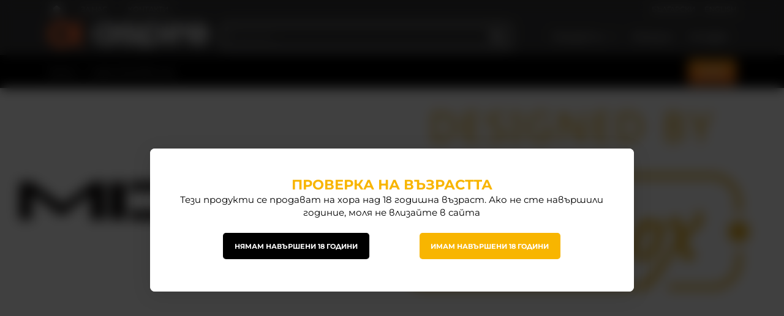

--- FILE ---
content_type: text/html; charset=UTF-8
request_url: https://aspirecig.bg/aspire-mixx-60w-mod-72
body_size: 33352
content:
        <!DOCTYPE html>
        <html lang="bg" translate="no" data-theme="themes/aspirecig/" data-urlbase="/">
        <head>
            <base href="https://aspirecig.bg/">
            <title>Aspire MIXX 60W мод | Aspire</title>
            <meta charset="UTF-8">
            <meta name="description" content="☛ Поръчай онлайн Aspire MIXX 60W мод или на ☎ 0 700 20 456 ❱ топ цена 0.00 лв. и отлично качество ✈ Бърза доставка ☛ aspirecig.bg">
            <meta name="viewport" content="width=device-width, initial-scale=1.0, minimum-scale=1.0, maximum-scale=2.0, viewport-fit=cover">
                        <meta name="google" content="notranslate">
                        <meta name="robots" content="index, follow">
                        <link rel="canonical" href="https://aspirecig.bg/aspire-mixx-60w-mod-72">
                    <link rel="preload" href="https://static.aspirecig.bg/fonts/montserrat_latin.woff2" as="font" type="font/woff2" crossorigin>
        <link rel="preload" href="https://static.aspirecig.bg/fonts/montserrat_cyrillic.woff2" as="font" type="font/woff2" crossorigin>
                    <link rel="preload" href="https://static.aspirecig.bg/themes/aspirecig/vendor.409.css" as="style" type="text/css">
            <link rel="preload" href="https://static.aspirecig.bg/themes/aspirecig/main.409.css" as="style" type="text/css">
            <link rel="preload" href="https://static.aspirecig.bg/themes/aspirecig/vendor.409.js" as="script" type="text/javascript">
            <link rel="preload" href="https://static.aspirecig.bg/themes/aspirecig/main.409.js" as="script" type="text/javascript">
            <link rel="stylesheet" type="text/css" href="https://static.aspirecig.bg/themes/aspirecig/vendor.409.css">
            <link rel="stylesheet" type="text/css" href="https://static.aspirecig.bg/themes/aspirecig/main.409.css">
                        <link rel="apple-touch-icon" href="https://static.aspirecig.bg/resources/apple-touch-icon.png">
                                        <link rel="icon" type="image/ico" href="https://static.aspirecig.bg/resources/211008103442favicon.ico">
                                        <link rel="icon" type="image/png" sizes="64x64" href="https://static.aspirecig.bg/resources/favicon64.png">
                    <link rel="alternate" type="application/rss+xml" title="aspirecig.bg RSS feed"
            href="/rss_feed/view/1" />
                    <meta property="og:type" content="website">
            <meta property="og:title" content="Aspire MIXX 60W мод | Aspire">
            <meta property="og:description" content="☛ Поръчай онлайн Aspire MIXX 60W мод или на ☎ 0 700 20 456 ❱ топ цена 0.00 лв. и отлично качество ✈ Бърза доставка ☛ aspirecig.bg">
            <meta property="og:image" content="https://static.aspirecig.bg/resources/fb_cover.jpg">
            <meta property="og:site_name" content="Aspire">
            <meta property="og:url" content="https://aspirecig.bg/aspire-mixx-60w-mod-72">
                                    <script>
                window.mobile_app = 0;
                window.curr = {
                    sign: 'лв.',
                    signPos: '0',
                    signSep: ' ',
                    rate: '1',
                    code: 'BGN',
                };
                window.lang={"add_to_wishlist":"Добави в любими","are_you_sure":"Сигурни ли сте?","categories":"Категории","choose_option":"Моля изберете опция!","close_all":"Затвори всички","dropzone_cancel_upload":"Отмяна на качването","dropzone_cancelupload_confirmation":"Сигурни ли сте, че искате да отмените това качване?","dropzone_default_message":"Прикачи снимка","dropzone_fallback_message":"Вашият браузър не поддържа качване на файлове чрез плъзгане и пускане.","dropzone_file_too_big":"Файлът е твърде голям ({{filesize}}MiB). Максимален размер: {{maxFilesize}}MiB.","dropzone_invalid_file_type":"Не можете да качвате файлове от този тип.","dropzone_max_files_exceeded":"Не можете да качвате повече файлове.","dropzone_response_error":"Сървърът отговори с код {{statusCode}}.","dropzone_upload_canceled":"Качването е отменено.","from":"От","incorrect_email":"Уверете се, че ел. пощата ви е въведена правилно!","incorrect_phone":"Уверете се, че телефонът ви е въведен правилно!","open_all":"Отвори всички","outstock_short":"Неналичен","please_choose_variant":"Моля изберете вариант!","please_fill":"Моля попълнете!","promo_valid":"Валидност на промоцията","range_from":"От","remove_from_wishlist":"Премахни от любими","search_empty_msg":"Моля въведете текст в полето за търсене!","see_less":"Виж по-малко","show_less_filters":"Покажи по-малко филтри","show_more_filters":"Покажи още филтри","wishlist_added":"Продуктът беше добавен успешно във Вашият списък с любими.","wishlist_removed":"Продуктът беше премахнат успешно от Вашият списък с любими."};            </script>
                    </head>
        <body id="product"
            class=" horizontal-menu">
                    <header class="js-header header">
                <div class="js-mainMenu menu display-mobile">
            <div class="menu__main">        <div class="menu__item menu__item--children">
            <a class="menu__cat d-flex" href="/produkti"
                title="Продукти">Продукти</a>
                        <div class="menu__submenu">
                <div class="container">
                    <div class="row no-gutters menu__subcats">
                                            <div class="col-12 row no-gutters">                    <div class="col-12 col-lg">
                        <a class="js-hover-nav menu__maincat js-cat-4 menu__maincat--active"
                            data-id="4" href="/elektronni-cigari"
                            title="Електронни цигари">Електронни цигари</a>
                    </div>
                                        <div class="col-12 col-lg">
                        <a class="js-hover-nav menu__maincat js-cat-1"
                            data-id="1" href="/izpariteli"
                            title="Изпарители">Изпарители</a>
                    </div>
                                        <div class="col-12 col-lg">
                        <a class="js-hover-nav menu__maincat js-cat-5"
                            data-id="5" href="/aksesoari"
                            title="Аксесоари">Аксесоари</a>
                    </div>
                    </div>
                                        </div>
                </div>
            </div>
                    </div>
                <div class="menu__item">
            <a class="menu__cat" href="https://esmoker.bg"
                title="Магазин">Магазин</a>
                    </div>
                <div class="menu__item">
            <a class="menu__cat" href="/na-edro"
                title="На едро">На едро</a>
                    </div>
        </div>
        </div>
                    <div class="header__top">
                <div class="container d-flex">
                            <nav class="d-flex header__nav mr-auto">
            <a class="font-size-0 header__nav-link header__nav-link--home" href="/">
                <svg class="svg svg--home" aria-label="Home" role="img">
                    <use xlink:href="#svg-home"></use>
                </svg>
                <span>Начало</span>
            </a>
            <a class="header__nav-link" href="/za-nas" title="За Нас">За Нас</a><a class="header__nav-link" href="/kontakti" title="Контакти">Контакти</a>        </nav>
                            <div class="ml-auto d-inline-flex align-items-center header__langs">
                                                <a class="header__lang ml-2" href="https://aspirecig.bg/">Български</a>
                                                <a class="header__lang ml-2" href="https://en.aspirecig.bg/">English</a>
                                            </div>
                </div>
            </div>
                    <div class="header__head horizontal">
                <div class="container">
                    <div class="row align-items-start">
                                <div class="header__logo d-inline-flex col-4 col-lg-3 pr-2">
                        <a href="/" class="header__logo-link">
                <img class="header__logo-img"
                    src="https://static.aspirecig.bg/resources/aspire-logo-new.svg" width="72" height="72" alt="aspirecig.bg"
                    fetchpriority="high" />
                            </a>
                    </div>
                                <div class="col-auto flex-grow-1 flex-shrink-1 d-flex align-self-center header__buttons">
                                    <form class="js-searchForm header__search-form mr-lg-2 mr-xl-5"
                    data-ajax="/search/ajax/12"
                    action="/search/static/12"
                    method="post">
                                <input class="js-searchField header__search-bar" type="search" name="search"
                        value=""
                        placeholder="Търсене..." autocomplete="off" />
                <button type="submit" class="d-flex header__search-btn js-openSearch">
                    <svg class="svg svg--search m-auto" aria-label="search" role="img">
                        <use xlink:href="#svg-search"></use>
                    </svg>
                </button>
                            </form>
                                            <button class="js-triggerMenu ml-1 ml-sm-2 d-lg-none hamburger hamburger--spin" type="button">
                                    <span class="hamburger-box">
                                        <span class="hamburger-inner"></span>
                                    </span>
                                </button>
                                                        </div>
                                <div class="display-desktop col-lg-auto flex-shrink-0 align-self-center p-static">
            <div class="js-horizontal-menu menu menu--horizontal p-0 border-0">
                <div class="menu__main">        <div class="menu__item menu__item--children">
            <a class="menu__cat d-flex" href="/produkti"
                title="Продукти">Продукти                    <span class="menu__arrow"></span>
                    </a>
                        <div class="menu__submenu">
                <div class="container">
                    <div class="row no-gutters menu__subcats">
                                            <div class="col-12 row no-gutters">                    <div class="col-12 col-lg">
                        <a class="js-hover-nav menu__maincat js-cat-4 menu__maincat--active"
                            data-id="4" href="/elektronni-cigari"
                            title="Електронни цигари">Електронни цигари</a>
                    </div>
                                        <div class="col-12 col-lg">
                        <a class="js-hover-nav menu__maincat js-cat-1"
                            data-id="1" href="/izpariteli"
                            title="Изпарители">Изпарители</a>
                    </div>
                                        <div class="col-12 col-lg">
                        <a class="js-hover-nav menu__maincat js-cat-5"
                            data-id="5" href="/aksesoari"
                            title="Аксесоари">Аксесоари</a>
                    </div>
                    </div>
                                            <div class="js-cat-4-holder col-12 d-flex flex-wrap">
                                                        <a class="menu__prod" href="/aspire-favostix-mini-700-mah-grey-307">
                                <span class="menu__prod-cover" style="background-image:url('https://static.aspirecig.bg/thumbs/1/elektronna-cigara-nargile-electronic-cigarette-aspire-favostix-mini-gunmetal-tamno-siv-1-700mah-esmokerbg.png');"></span>
                                <span class="menu__prod-title">Aspire Favostix Mini 700 mAh - Grey</span>
                            </a>
                                                        <a class="menu__prod" href="/aspire-minican-3-700mah-red-haze-390">
                                <span class="menu__prod-cover" style="background-image:url('https://static.aspirecig.bg/thumbs/1/aspire-minican-3-prelivascho-cherveno-red-haze-electronic-cigarette-elektronna-cigara-esmokerbg.png');"></span>
                                <span class="menu__prod-title">Aspire Minican 3 700mAh - Red Haze</span>
                            </a>
                                                        <a class="menu__prod" href="/aspire-cyber-g-slim-1200mah-black-440">
                                <span class="menu__prod-cover" style="background-image:url('https://static.aspirecig.bg/thumbs/1/cyber-g-slim-electronic-cigarette-vape-pod-black-elektronna-cigara-veip-pod-cherno-1-esmokerbg.png');"></span>
                                <span class="menu__prod-title">Aspire Cyber G Slim 1200mAh - Black</span>
                            </a>
                                                        <a class="menu__prod" href="/aspire-zelos-x-80w-komplekt-bez-bateriya-aqua-blue-186">
                                <span class="menu__prod-cover" style="background-image:url('https://static.aspirecig.bg/thumbs/1/product_5493.jpg');"></span>
                                <span class="menu__prod-title">Aspire Zelos X 80W комплект без батерия - Aqua Blue</span>
                            </a>
                                                        <a class="menu__prod" href="/aspire-minican-2-400mah-amber-265">
                                <span class="menu__prod-cover" style="background-image:url('https://static.aspirecig.bg/thumbs/1/aspire-minican2-amber-1-esmokerbg.png');"></span>
                                <span class="menu__prod-title">Aspire Minican 2 400mAh - Amber</span>
                            </a>
                                                        <a class="menu__prod" href="/aspire-cyber-s-700mah-hunter-green-348">
                                <span class="menu__prod-cover" style="background-image:url('https://static.aspirecig.bg/thumbs/1/aspire-cyber-s-vape-electronic-cigarette-elektronna-cigara-pod-veip-green-zeleno-1-esmokerbg.png');"></span>
                                <span class="menu__prod-title">Aspire Cyber S 700mAh - Hunter Green</span>
                            </a>
                                                        <a class="menu__prod" href="/aspire-flexus-aio-2000mah-silver-406">
                                <span class="menu__prod-cover" style="background-image:url('https://static.aspirecig.bg/thumbs/1/1-aspire-flexus-aio-silver-srebristo-sivo-electronnic-cigarette-elektronna-cigara-mod-mod-esmokerbg.png');"></span>
                                <span class="menu__prod-title">Aspire Flexus AIO 2000mAh - Silver</span>
                            </a>
                                                        <a class="menu__prod" href="/aspire-kit-zelos-m80-gunmetal-456">
                                <span class="menu__prod-cover" style="background-image:url('https://static.aspirecig.bg/thumbs/1/kit-zelos-m80-aspire-black-gunmetal.jpg');"></span>
                                <span class="menu__prod-title">Aspire -  Kit Zelos M80 Gunmetal </span>
                            </a>
                                                        <a class="menu__prod" href="/aspire-minican-850mah-sin-210">
                                <span class="menu__prod-cover" style="background-image:url('https://static.aspirecig.bg/thumbs/1/product_5399.jpg');"></span>
                                <span class="menu__prod-title">Aspire Minican+ 850mAh - син</span>
                            </a>
                                                        <a class="menu__prod" href="/aspire-rhea-x-100w-komplekt-bez-bateriya-black-281">
                                <span class="menu__prod-cover" style="background-image:url('https://static.aspirecig.bg/thumbs/1/aspire-rhea-x-kit-black-1-esmokerbg.png');"></span>
                                <span class="menu__prod-title">Aspire Rhea X 100W комплект без батерия - Black</span>
                            </a>
                                                        <a class="menu__prod" href="/aspire-proteus-neo-5700mah-white-371">
                                <span class="menu__prod-cover" style="background-image:url('https://static.aspirecig.bg/thumbs/1/1-aspire-proteus-neo-white-byal-elektronno-nargile-cigara-e-hookah-electronic-cigarette-esmokerbg.png');"></span>
                                <span class="menu__prod-title">Aspire Proteus Neo 5700mAh - White</span>
                            </a>
                                                        <a class="menu__prod" href="/aspire-veynom-ex-metallic-fade-422">
                                <span class="menu__prod-cover" style="background-image:url('https://static.aspirecig.bg/thumbs/1/1-aspire-veynom-ex-chrome-metalic-fade-prelivascho-hrom-srebristo-electronnic-cigarette-mod-elektronna-cigara-mod-podmod-podmod-esmokerbg.png');"></span>
                                <span class="menu__prod-title">Aspire Veynom EX - Metallic Fade</span>
                            </a>
                                                        <a class="menu__prod" href="/aspire-flexus-pro-pod-3ml-472">
                                <span class="menu__prod-cover" style="background-image:url('https://static.aspirecig.bg/thumbs/1/cartouches-flexus-pro-aspire.jpg');"></span>
                                <span class="menu__prod-title">Aspire Flexus Pro POD 3ml</span>
                            </a>
                                                        <a class="menu__prod" href="/aspire-zelos-3-80w-s-nautilus-3-3200mah-komplekt-246">
                                <span class="menu__prod-cover" style="background-image:url('https://static.aspirecig.bg/thumbs/1/product_5202.jpg');"></span>
                                <span class="menu__prod-title">Aspire Zelos 3 80W с Nautilus 3 3200mAh комплект</span>
                            </a>
                                                        <a class="menu__prod" href="/aspire-flexus-peak-1000-mah-silver-frost-425">
                                <span class="menu__prod-cover" style="background-image:url('https://static.aspirecig.bg/thumbs/1/1-aspire-flexus-peak-silver-frost-srebristo-sivo-electronic-cigarette-elektronna-cigara-esmokerbg.png');"></span>
                                <span class="menu__prod-title">Aspire Flexus Peak 1000 mAh - Silver Frost</span>
                            </a>
                                                        <a class="menu__prod" href="/aspire-mulus-80w-komplekt-bez-bateriya-252">
                                <span class="menu__prod-cover" style="background-image:url('https://static.aspirecig.bg/thumbs/1/product_3995.jpg');"></span>
                                <span class="menu__prod-title">Aspire Mulus 80W комплект без батерия</span>
                            </a>
                                                        <a class="menu__prod" href="/aspire-vilter-fun-400mah-aqua-blue-310">
                                <span class="menu__prod-cover" style="background-image:url('https://static.aspirecig.bg/thumbs/1/elektronna-cigara-nargile-electronic-cigarette-aspire-vilter-fun-aqua-blue-svetlo-sinio-1-700mah-esmokerbg.png');"></span>
                                <span class="menu__prod-title">Aspire Vilter Fun 400mAh - Aqua Blue</span>
                            </a>
                                                        <a class="menu__prod" href="/aspire-minican-3-pro-900mah-lilac-393">
                                <span class="menu__prod-cover" style="background-image:url('https://static.aspirecig.bg/thumbs/1/aspire-minican-3-pro-lilac-lulyak-lilavo-electronic-cigarette-elektronna-cigara-esmokerbg.png');"></span>
                                <span class="menu__prod-title">Aspire Minican 3 Pro 900mAh - Lilac</span>
                            </a>
                                                        <a class="menu__prod" href="/aspire-cyber-g-slim-1200mah-blue-443">
                                <span class="menu__prod-cover" style="background-image:url('https://static.aspirecig.bg/thumbs/1/cyber-g-slim-electronic-cigarette-vape-pod-blue-elektronna-cigara-veip-pod-sinio-1-esmokerbg.png');"></span>
                                <span class="menu__prod-title">Aspire Cyber G Slim 1200mAh - Blue</span>
                            </a>
                                                        <a class="menu__prod" href="/aspire-zelos-x-80w-komplekt-bez-bateriya-sin-189">
                                <span class="menu__prod-cover" style="background-image:url('https://static.aspirecig.bg/thumbs/1/product_5508.jpg');"></span>
                                <span class="menu__prod-title">Aspire Zelos X 80W комплект без батерия - син</span>
                            </a>
                                                        <a class="menu__prod" href="/aspire-minican-2-400mah-pink-268">
                                <span class="menu__prod-cover" style="background-image:url('https://static.aspirecig.bg/thumbs/1/aspire-minican2-pink-1-esmokerbg.jpg');"></span>
                                <span class="menu__prod-title">Aspire Minican 2 400mAh - Pink</span>
                            </a>
                                                        <a class="menu__prod" href="/aspire-cyber-x-1000mah-gunmetal-351">
                                <span class="menu__prod-cover" style="background-image:url('https://static.aspirecig.bg/thumbs/1/aspire-cyber-x-vape-electronic-cigarette-elektronna-cigara-pod-veip-graphite-grafit-1-esmokerbg.jpg');"></span>
                                <span class="menu__prod-title">Aspire Cyber X 1000mAh - Gunmetal</span>
                            </a>
                                                        <a class="menu__prod" href="/aspire-veynom-lx-3200mah-silver-409">
                                <span class="menu__prod-cover" style="background-image:url('https://static.aspirecig.bg/thumbs/1/1-aspire-veynom-lx-silver-srebristo-sivo-electronnic-cigarette-mod-elektronna-cigara-mod-podmod-podmod-esmokerbg.png');"></span>
                                <span class="menu__prod-title">Aspire Veynom LX 3200mAh - Silver</span>
                            </a>
                                                        <a class="menu__prod" href="/aspire-pixo-pod-3ml-2br-10ohm-459">
                                <span class="menu__prod-cover" style="background-image:url('https://static.aspirecig.bg/thumbs/1/pixo-aspire-10.jpg');"></span>
                                <span class="menu__prod-title">Aspire Pixo POD 3ml 2бр 1.0ohm</span>
                            </a>
                                                        <a class="menu__prod" href="/aspire-minican-850mah-cherven-213">
                                <span class="menu__prod-cover" style="background-image:url('https://static.aspirecig.bg/thumbs/1/product_5408.jpg');"></span>
                                <span class="menu__prod-title">Aspire Minican+ 850mAh - червен</span>
                            </a>
                                                        <a class="menu__prod" href="/aspire-rhea-x-100w-komplekt-bez-bateriya-gunmetal-284">
                                <span class="menu__prod-cover" style="background-image:url('https://static.aspirecig.bg/thumbs/1/aspire-rhea-x-kit-gunmetal-1-esmokerbg.png');"></span>
                                <span class="menu__prod-title">Aspire Rhea X 100W комплект без батерия - Gunmetal</span>
                            </a>
                                                        <a class="menu__prod" href="/aspire-proteus-neo-5700mah-green-374">
                                <span class="menu__prod-cover" style="background-image:url('https://static.aspirecig.bg/thumbs/1/1-aspire-proteus-neo-green-zelen-elektronno-nargile-cigara-e-hookah-electronic-cigarette-esmokerbg.png');"></span>
                                <span class="menu__prod-title">Aspire Proteus Neo 5700mAh - Green</span>
                            </a>
                                                        <a class="menu__prod" href="/aspire-veynom-air-2800-mah-carbon-black-462">
                                <span class="menu__prod-cover" style="background-image:url('https://static.aspirecig.bg/thumbs/1/veynom-air-aspire-black.jpg');"></span>
                                <span class="menu__prod-title">Aspire Veynom Air 2800 mah- Carbon Black </span>
                            </a>
                                                        <a class="menu__prod" href="/aspire-pockex-box-2000mah-cherveno-218">
                                <span class="menu__prod-cover" style="background-image:url('https://static.aspirecig.bg/thumbs/1/product_5422.jpg');"></span>
                                <span class="menu__prod-title">Aspire PockeX Box 2000mAh - червено</span>
                            </a>
                                                        <a class="menu__prod" href="/aspire-flexus-blok-1200mah-black-291">
                                <span class="menu__prod-cover" style="background-image:url('https://static.aspirecig.bg/thumbs/1/220629161316aspire-flexus-blok-black-1-esmokerbg.jpg');"></span>
                                <span class="menu__prod-title">Aspire Flexus Blok 1200mAh - Black</span>
                            </a>
                                                        <a class="menu__prod" href="/aspire-flexus-peak-1000-mah-black-377">
                                <span class="menu__prod-cover" style="background-image:url('https://static.aspirecig.bg/thumbs/1/1-aspire-flexus-peak-black-cherno-electronic-cigarette-elektronna-cigara-esmokerbg.png');"></span>
                                <span class="menu__prod-title">Aspire Flexus Peak 1000 mAh - Black</span>
                            </a>
                                                        <a class="menu__prod" href="/aspire-flexus-peak-1000-mah-aqua-green-428">
                                <span class="menu__prod-cover" style="background-image:url('https://static.aspirecig.bg/thumbs/1/1-aspire-flexus-peak-aqua-green-morsko-zeleno-electronic-cigarette-elektronna-cigara-esmokerbg.png');"></span>
                                <span class="menu__prod-title">Aspire Flexus Peak 1000 mAh - Aqua Green</span>
                            </a>
                                                        <a class="menu__prod" href="/aspire-tekno-30w-1300mah-173">
                                <span class="menu__prod-cover" style="background-image:url('https://static.aspirecig.bg/thumbs/1/product_5190.jpg');"></span>
                                <span class="menu__prod-title">Aspire Tekno 30W 1300mAh</span>
                            </a>
                                                        <a class="menu__prod" href="/aspire-vilter-s-500mah-cheren-255">
                                <span class="menu__prod-cover" style="background-image:url('https://static.aspirecig.bg/thumbs/1/aspire-vilter-s-black-cheren-5-esmokerbg.jpg');"></span>
                                <span class="menu__prod-title">Aspire Vilter S 500mAh - черен</span>
                            </a>
                                                        <a class="menu__prod" href="/aspire-vilter-fun-400mah-alpine-green-313">
                                <span class="menu__prod-cover" style="background-image:url('https://static.aspirecig.bg/thumbs/1/elektronna-cigara-nargile-electronic-cigarette-aspire-vilter-fun-alpine-green-zeleno-1-700mah-esmokerbg.png');"></span>
                                <span class="menu__prod-title">Aspire Vilter Fun 400mAh - Alpine Green</span>
                            </a>
                                                        <a class="menu__prod" href="/aspire-bp-stik-2500mah-rose-gold-396">
                                <span class="menu__prod-cover" style="background-image:url('https://static.aspirecig.bg/thumbs/1/aspire-bp-stik-1-rose-gold-rozovo-zlatno-electronic-cigarette-elektronna-cigara-esmokerbg.png');"></span>
                                <span class="menu__prod-title">Aspire BP Stik 2500mAh - Rose Gold</span>
                            </a>
                                                        <a class="menu__prod" href="/aspire-minican-4-700mah-pink-446">
                                <span class="menu__prod-cover" style="background-image:url('https://static.aspirecig.bg/thumbs/1/1-aspire-minican-4-electronic-cigarette-pod-vape-pink-elektronna-cigara-pod-veip-rozovo-esmokerbg.png');"></span>
                                <span class="menu__prod-title">Aspire Minican 4 700mAh - Pink</span>
                            </a>
                                                        <a class="menu__prod" href="/aspire-zelos-x-80w-komplekt-bez-bateriya-black-chrome-192">
                                <span class="menu__prod-cover" style="background-image:url('https://static.aspirecig.bg/thumbs/1/product_5523.jpg');"></span>
                                <span class="menu__prod-title">Aspire Zelos X 80W комплект без батерия - Black Chrome</span>
                            </a>
                                                        <a class="menu__prod" href="/aspire-flexus-stik-1200mah-cheren-271">
                                <span class="menu__prod-cover" style="background-image:url('https://static.aspirecig.bg/thumbs/1/aspire-flexus-stik-black-1-esmokerbg.jpg');"></span>
                                <span class="menu__prod-title">Aspire Flexus Stik 1200mAh - черен</span>
                            </a>
                                                        <a class="menu__prod" href="/aspire-cyber-x-1000mah-pearl-silver-354">
                                <span class="menu__prod-cover" style="background-image:url('https://static.aspirecig.bg/thumbs/1/aspire-cyber-x-vape-electronic-cigarette-elektronna-cigara-pod-veip-silver-srebristo-1-esmokerbg.jpg');"></span>
                                <span class="menu__prod-title">Aspire Cyber X 1000mAh - Pearl Silver</span>
                            </a>
                                                        <a class="menu__prod" href="/aspire-veynom-lx-3200mah-chrome-blue-fade-412">
                                <span class="menu__prod-cover" style="background-image:url('https://static.aspirecig.bg/thumbs/1/1-aspire-veynom-lx-blue-chrome-fade-prelivascho-sinio-hrom-electronnic-cigarette-mod-elektronna-cigara-mod-podmod-podmod-esmokerbg.png');"></span>
                                <span class="menu__prod-title">Aspire Veynom LX 3200mAh - Chrome Blue Fade</span>
                            </a>
                                                        <a class="menu__prod" href="/aspire-flexus-stik-1200mah-cherven-274">
                                <span class="menu__prod-cover" style="background-image:url('https://static.aspirecig.bg/thumbs/1/aspire-flexus-stik-red-1-esmokerbg.jpg');"></span>
                                <span class="menu__prod-title">Aspire Flexus Stik 1200mAh - червен</span>
                            </a>
                                                        <a class="menu__prod" href="/aspire-cyber-g-850mah-silver-357">
                                <span class="menu__prod-cover" style="background-image:url('https://static.aspirecig.bg/thumbs/1/aspire-cyber-g-vape-electronic-cigarette-elektronna-cigara-pod-veip-silver-srebristo-1-esmokerbg.jpg');"></span>
                                <span class="menu__prod-title">Aspire Cyber G 850mAh - Silver</span>
                            </a>
                                                        <a class="menu__prod" href="/aspire-veynom-lx-3200mah-gold-pink-fade-415">
                                <span class="menu__prod-cover" style="background-image:url('https://static.aspirecig.bg/thumbs/1/1-aspire-veynom-lx-fade-rose-gold-prelivascho-rozovo-zlatno-electronnic-cigarette-mod-elektronna-cigara-mod-podmod-podmod-esmokerbg.png');"></span>
                                <span class="menu__prod-title">Aspire Veynom LX 3200mAh - Gold Pink Fade</span>
                            </a>
                                                        <a class="menu__prod" href="/aspire-pulz-pro-black-465">
                                <span class="menu__prod-cover" style="background-image:url('https://static.aspirecig.bg/thumbs/1/pulz-pro-aspire-black.jpg');"></span>
                                <span class="menu__prod-title">Aspire -  Pulz Pro Black</span>
                            </a>
                                                        <a class="menu__prod" href="/aspire-pockex-box-2000mah-cheren-221">
                                <span class="menu__prod-cover" style="background-image:url('https://static.aspirecig.bg/thumbs/1/product_5443.jpg');"></span>
                                <span class="menu__prod-title">Aspire PockeX Box 2000mAh - Черен</span>
                            </a>
                                                        <a class="menu__prod" href="/elektronno-nargile-aspire-r1-650mah-za-mnogokratna-upotreba-cherno-294">
                                <span class="menu__prod-cover" style="background-image:url('https://static.aspirecig.bg/thumbs/1/220628203418aspire-r1-black-1-esmokerbg.jpg');"></span>
                                <span class="menu__prod-title">Електронно наргиле Aspire R1 650mAh за многократна употреба - черно</span>
                            </a>
                                                        <a class="menu__prod" href="/aspire-minican-3-700mah-azure-blue-383">
                                <span class="menu__prod-cover" style="background-image:url('https://static.aspirecig.bg/thumbs/1/aspire-minican-3-lazurno-sinio-azure-blue-electronic-cigarette-elektronna-cigara-esmokerbg.png');"></span>
                                <span class="menu__prod-title">Aspire Minican 3 700mAh - Azure Blue</span>
                            </a>
                                                        <a class="menu__prod" href="/aspire-fluffi-1500-mah-pink-431">
                                <span class="menu__prod-cover" style="background-image:url('https://static.aspirecig.bg/thumbs/1/1-electronic-cigarette-aspire-fluffi-vape-pod-pink-elektronna-cigara-pod-veip-rozovo-esmokerbg.png');"></span>
                                <span class="menu__prod-title">Aspire Fluffi 1500 mAh - Pink</span>
                            </a>
                                                        <a class="menu__prod" href="/aspire-flexus-q-700mah-red-179">
                                <span class="menu__prod-cover" style="background-image:url('https://static.aspirecig.bg/thumbs/1/product_5554.jpg');"></span>
                                <span class="menu__prod-title">Aspire Flexus Q 700mAh - Red</span>
                            </a>
                                                        <a class="menu__prod" href="/aspire-vilter-power-bank-1600mah-date-red-258">
                                <span class="menu__prod-cover" style="background-image:url('https://static.aspirecig.bg/thumbs/1/aspire-vilter-power-bank-pb-date-red-1-esmokerbg.jpg');"></span>
                                <span class="menu__prod-title">Aspire Vilter Power Bank 1600mAh - Date Red</span>
                            </a>
                                                        <a class="menu__prod" href="/aspire-gotek-x-650mah-translucent-amber-341">
                                <span class="menu__prod-cover" style="background-image:url('https://static.aspirecig.bg/thumbs/1/aspire-gotek-x-vape-electronic-cigarette-elektronna-cigara-pod-veip-transparent-orange-prozrachno-oranjevo-1-esmokerbg.png');"></span>
                                <span class="menu__prod-title">Aspire GoTek X 650mAh - Translucent Amber</span>
                            </a>
                                                        <a class="menu__prod" href="/aspire-bp-stik-2500mah-gunmetal-399">
                                <span class="menu__prod-cover" style="background-image:url('https://static.aspirecig.bg/thumbs/1/aspire-bp-stik-1-gunmetal-grafiteno-sivo-electronic-cigarette-elektronna-cigara-esmokerbg.png');"></span>
                                <span class="menu__prod-title">Aspire BP Stik 2500mAh - Gunmetal</span>
                            </a>
                                                        <a class="menu__prod" href="/aspire-minican-4-700mah-aqua-blue-449">
                                <span class="menu__prod-cover" style="background-image:url('https://static.aspirecig.bg/thumbs/1/1-aspire-minican-4-electronic-cigarette-pod-vape-aqua-blue-elektronna-cigara-pod-veip-morsko-sinio-esmokerbg.png');"></span>
                                <span class="menu__prod-title">Aspire Minican 4 700mAh - Aqua Blue</span>
                            </a>
                                                        <a class="menu__prod" href="/aspire-zelos-x-80w-mod-bez-bateriya-metallic-silver-195">
                                <span class="menu__prod-cover" style="background-image:url('https://static.aspirecig.bg/thumbs/1/product_5535.jpg');"></span>
                                <span class="menu__prod-title">Aspire Zelos X 80W мод без батерия - Metallic Silver</span>
                            </a>
                                                        <a class="menu__prod" href="/aspire-gotek-x-650mah-translucent-pink-344">
                                <span class="menu__prod-cover" style="background-image:url('https://static.aspirecig.bg/thumbs/1/aspire-gotek-x-vape-electronic-cigarette-elektronna-cigara-pod-veip-transparent-pink-prozrachno-rozovo-1-esmokerbg.png');"></span>
                                <span class="menu__prod-title">Aspire GoTek X 650mAh - Translucent Pink</span>
                            </a>
                                                        <a class="menu__prod" href="/aspire-flexus-aio-2000mah-blue-402">
                                <span class="menu__prod-cover" style="background-image:url('https://static.aspirecig.bg/thumbs/1/1-aspire-flexus-aio-blue-sinio-electronnic-cigarette-elektronna-cigara-mod-mod-esmokerbg.png');"></span>
                                <span class="menu__prod-title">Aspire Flexus AIO 2000mAh - Blue</span>
                            </a>
                                                        <a class="menu__prod" href="/aspire-pixo-aura-graffiti-grey-452">
                                <span class="menu__prod-cover" style="background-image:url('https://static.aspirecig.bg/thumbs/1/pixo-aura-aspire-grafiti-gray.jpg');"></span>
                                <span class="menu__prod-title">Aspire Pixo Aura  - Graffiti Grey </span>
                            </a>
                                                        <a class="menu__prod" href="/aspire-zelos-nano-1600mah-rose-gold-202">
                                <span class="menu__prod-cover" style="background-image:url('https://static.aspirecig.bg/thumbs/1/product_5472.jpg');"></span>
                                <span class="menu__prod-title">Aspire Zelos Nano 1600mAh - Rose Gold</span>
                            </a>
                                                        <a class="menu__prod" href="/aspire-rhea-x-100w-mod-bez-bateriya-cheren-277">
                                <span class="menu__prod-cover" style="background-image:url('https://static.aspirecig.bg/thumbs/1/aspire-rhea-x-mod-black-1-esmokerbg.png');"></span>
                                <span class="menu__prod-title">Aspire Rhea X 100W мод без батерия - черен</span>
                            </a>
                                                        <a class="menu__prod" href="/aspire-cyber-g-850mah-hunter-green-360">
                                <span class="menu__prod-cover" style="background-image:url('https://static.aspirecig.bg/thumbs/1/aspire-cyber-g-vape-electronic-cigarette-elektronna-cigara-pod-veip-green-zelen-1-esmokerbg.jpg');"></span>
                                <span class="menu__prod-title">Aspire Cyber G 850mAh - Hunter Green</span>
                            </a>
                                                        <a class="menu__prod" href="/aspire-veynom-ex-gunmetal-418">
                                <span class="menu__prod-cover" style="background-image:url('https://static.aspirecig.bg/thumbs/1/1-aspire-veynom-ex-gunmetal-grafit-electronnic-cigarette-mod-elektronna-cigara-mod-podmod-podmod-esmokerbg.png');"></span>
                                <span class="menu__prod-title">Aspire Veynom EX - Gunmetal</span>
                            </a>
                                                        <a class="menu__prod" href="/aspire-huracan-ex-black-468">
                                <span class="menu__prod-cover" style="background-image:url('https://static.aspirecig.bg/thumbs/1/kit-huracan-ex-aspire-black.jpg');"></span>
                                <span class="menu__prod-title">Aspire -  Huracan EX Black </span>
                            </a>
                                                        <a class="menu__prod" href="/aspire-tigon-elektronna-cigara-1800mah-sin-232">
                                <span class="menu__prod-cover" style="background-image:url('https://static.aspirecig.bg/thumbs/1/product_2957.jpg');"></span>
                                <span class="menu__prod-title">Aspire Tigon електронна цигара 1800mAh - Син</span>
                            </a>
                                                        <a class="menu__prod" href="/elektronno-nargile-aspire-r1-650mah-za-mnogokratna-upotreba-aqua-blue-297">
                                <span class="menu__prod-cover" style="background-image:url('https://static.aspirecig.bg/thumbs/1/220628203115aspire-r1-aqua-1-esmokerbg.jpg');"></span>
                                <span class="menu__prod-title">Електронно наргиле Aspire R1 650mAh за многократна употреба Aqua Blue</span>
                            </a>
                                                        <a class="menu__prod" href="/aspire-minican-3-700mah-mint-haze-386">
                                <span class="menu__prod-cover" style="background-image:url('https://static.aspirecig.bg/thumbs/1/aspire-minican-3-prelivascho-mentovo-mint-haze-electronic-cigarette-elektronna-cigara-esmokerbg.png');"></span>
                                <span class="menu__prod-title">Aspire Minican 3 700mAh - Mint Haze</span>
                            </a>
                                                        <a class="menu__prod" href="/aspire-cyber-g-slim-1200mah-violet-red-436">
                                <span class="menu__prod-cover" style="background-image:url('https://static.aspirecig.bg/thumbs/1/cyber-g-slim-electronic-cigarette-vape-pod-violet-red-elektronna-cigara-veip-pod-violetovo-cherven-1-esmokerbg.png');"></span>
                                <span class="menu__prod-title">Aspire Cyber G Slim 1200mAh - Violet Red</span>
                            </a>
                                                        <a class="menu__prod" href="/aspire-flexus-q-700mah-aquamarine-gradient-182">
                                <span class="menu__prod-cover" style="background-image:url('https://static.aspirecig.bg/thumbs/1/product_5582.jpg');"></span>
                                <span class="menu__prod-title">Aspire Flexus Q 700mAh - Aquamarine Gradient</span>
                            </a>
                                                        <a class="menu__prod" href="/aspire-vilter-power-bank-1600mah-black-261">
                                <span class="menu__prod-cover" style="background-image:url('https://static.aspirecig.bg/thumbs/1/aspire-vilter-power-bank-pb-black-1-esmokerbg.jpg');"></span>
                                <span class="menu__prod-title">Aspire Vilter Power Bank 1600mAh - Black</span>
                            </a>
                                                        <a class="menu__prod" href="/aspire-cyber-g-slim-1200mah-graphite-blue-439">
                                <span class="menu__prod-cover" style="background-image:url('https://static.aspirecig.bg/thumbs/1/cyber-g-slim-electronic-cigarette-vape-pod-graphite-blue-elektronna-cigara-veip-pod-grafiteno-sinio-1-esmokerbg.png');"></span>
                                <span class="menu__prod-title">Aspire Cyber G Slim 1200mAh - Graphite Blue</span>
                            </a>
                                                        <a class="menu__prod" href="/aspire-flexus-q-700mah-cherno-185">
                                <span class="menu__prod-cover" style="background-image:url('https://static.aspirecig.bg/thumbs/1/product_5561.jpg');"></span>
                                <span class="menu__prod-title">Aspire Flexus Q 700mAh - черно</span>
                            </a>
                                                        <a class="menu__prod" href="/aspire-minican-2-400mah-pearl-264">
                                <span class="menu__prod-cover" style="background-image:url('https://static.aspirecig.bg/thumbs/1/aspire-minican2-pearl-1-esmokerbg.png');"></span>
                                <span class="menu__prod-title">Aspire Minican 2 400mAh - Pearl</span>
                            </a>
                                                        <a class="menu__prod" href="/aspire-cyber-s-700mah-red-347">
                                <span class="menu__prod-cover" style="background-image:url('https://static.aspirecig.bg/thumbs/1/aspire-cyber-s-vape-electronic-cigarette-elektronna-cigara-pod-veip-red-cherveno-1-esmokerbg.png');"></span>
                                <span class="menu__prod-title">Aspire Cyber S 700mAh - Red</span>
                            </a>
                                                        <a class="menu__prod" href="/aspire-flexus-aio-2000mah-rainbow-405">
                                <span class="menu__prod-cover" style="background-image:url('https://static.aspirecig.bg/thumbs/1/1-aspire-flexus-aio-rainbow-daga-sharen-electronnic-cigarette-elektronna-cigara-mod-mod-esmokerbg.png');"></span>
                                <span class="menu__prod-title">Aspire Flexus AIO 2000mAh - Rainbow</span>
                            </a>
                                                        <a class="menu__prod" href="/aspire-huracan-lx-3000mah-gunmetal-455">
                                <span class="menu__prod-cover" style="background-image:url('https://static.aspirecig.bg/thumbs/1/250820151111kit-huracan-lx-3000mah-aspire-gunmetal.jpg');"></span>
                                <span class="menu__prod-title">Aspire -  Huracan LX 3000mAh Gunmetal </span>
                            </a>
                                                        <a class="menu__prod" href="/aspire-zelos-nano-1600mah-cheren-205">
                                <span class="menu__prod-cover" style="background-image:url('https://static.aspirecig.bg/thumbs/1/product_5484.jpg');"></span>
                                <span class="menu__prod-title">Aspire Zelos Nano 1600mAh - Черен</span>
                            </a>
                                                        <a class="menu__prod" href="/aspire-rhea-x-100w-mod-bez-bateriya-sky-blue-280">
                                <span class="menu__prod-cover" style="background-image:url('https://static.aspirecig.bg/thumbs/1/aspire-rhea-x-mod-sky-blue-1-esmokerbg.png');"></span>
                                <span class="menu__prod-title">Aspire Rhea X 100W мод без батерия - Sky Blue</span>
                            </a>
                                                        <a class="menu__prod" href="/aspire-proteus-neo-5700mah-black-370">
                                <span class="menu__prod-cover" style="background-image:url('https://static.aspirecig.bg/thumbs/1/1-aspire-proteus-neo-black-cherno-elektronno-nargile-cigara-e-hookah-electronic-cigarette-esmokerbg.png');"></span>
                                <span class="menu__prod-title">Aspire Proteus Neo 5700mAh - Black</span>
                            </a>
                                                        <a class="menu__prod" href="/aspire-veynom-ex-teal-purple-fade-421">
                                <span class="menu__prod-cover" style="background-image:url('https://static.aspirecig.bg/thumbs/1/1-aspire-veynom-ex-fade-turqoise-purple-prelivascho-turkoaz-lialvo-electronnic-cigarette-mod-elektronna-cigara-mod-podmod-podmod-esmokerbg.png');"></span>
                                <span class="menu__prod-title">Aspire Veynom EX - Teal Purple Fade</span>
                            </a>
                                                        <a class="menu__prod" href="/21700-bateriya-sony-vtc6a-4000-mah-471">
                                <span class="menu__prod-cover" style="background-image:url('https://static.aspirecig.bg/thumbs/1/accu-vtc6a-21700-4000mah.jpg');"></span>
                                <span class="menu__prod-title">21700 Батерия Sony VTC6A  - 4000 mAh</span>
                            </a>
                                                        <a class="menu__prod" href="/aspire-gusto-mini-900mah-s-halo-tribeca-12mg-245">
                                <span class="menu__prod-cover" style="background-image:url('https://static.aspirecig.bg/thumbs/1/product_1115.jpg');"></span>
                                <span class="menu__prod-title">Aspire Gusto Mini 900mAh с Halo Tribeca 12мг</span>
                            </a>
                                                        <a class="menu__prod" href="/aspire-favostix-mini-700-mah-black-306">
                                <span class="menu__prod-cover" style="background-image:url('https://static.aspirecig.bg/thumbs/1/elektronna-cigara-nargile-electronic-cigarette-aspire-favostix-mini-black-cheren-1-700mah-esmokerbg.png');"></span>
                                <span class="menu__prod-title">Aspire Favostix Mini 700 mAh - Black</span>
                            </a>
                                                        <a class="menu__prod" href="/aspire-minican-3-700mah-purple-haze-389">
                                <span class="menu__prod-cover" style="background-image:url('https://static.aspirecig.bg/thumbs/1/aspire-minican-3-prelivascho-lilavo-purple-haze-electronic-cigarette-elektronna-cigara-esmokerbg.png');"></span>
                                <span class="menu__prod-title">Aspire Minican 3 700mAh - Purple Haze</span>
                            </a>
                                                        <a class="menu__prod" href="/aspire-vrod-200w-mod-248">
                                <span class="menu__prod-cover" style="background-image:url('https://static.aspirecig.bg/thumbs/1/product_4938.jpg');"></span>
                                <span class="menu__prod-title">Aspire Vrod 200W мод</span>
                            </a>
                                                        <a class="menu__prod" href="/aspire-vilter-fun-400mah-midnight-blue-309">
                                <span class="menu__prod-cover" style="background-image:url('https://static.aspirecig.bg/thumbs/1/elektronna-cigara-nargile-electronic-cigarette-aspire-vilter-fun-midnight-blue-tamno-sinio-1-700mah-esmokerbg.png');"></span>
                                <span class="menu__prod-title">Aspire Vilter Fun 400mAh - Midnight Blue</span>
                            </a>
                                                        <a class="menu__prod" href="/aspire-minican-3-pro-900mah-azure-blue-392">
                                <span class="menu__prod-cover" style="background-image:url('https://static.aspirecig.bg/thumbs/1/aspire-minican-3-pro-azure-blue-lazurno-sinio-electronic-cigarette-elektronna-cigara-esmokerbg.png');"></span>
                                <span class="menu__prod-title">Aspire Minican 3 Pro 900mAh - Azure Blue</span>
                            </a>
                                                        <a class="menu__prod" href="/aspire-cyber-g-slim-1200mah-red-442">
                                <span class="menu__prod-cover" style="background-image:url('https://static.aspirecig.bg/thumbs/1/cyber-g-slim-electronic-cigarette-vape-pod-red-elektronna-cigara-veip-pod-cherven-1-esmokerbg.png');"></span>
                                <span class="menu__prod-title">Aspire Cyber G Slim 1200mAh - Red</span>
                            </a>
                                                        <a class="menu__prod" href="/aspire-zelos-x-80w-komplekt-bez-bateriya-cherven-188">
                                <span class="menu__prod-cover" style="background-image:url('https://static.aspirecig.bg/thumbs/1/product_5505.jpg');"></span>
                                <span class="menu__prod-title">Aspire Zelos X 80W комплект без батерия - червен</span>
                            </a>
                                                        <a class="menu__prod" href="/aspire-flexus-blok-1200mah-pearl-267">
                                <span class="menu__prod-cover" style="background-image:url('https://static.aspirecig.bg/thumbs/1/aspire-flexus-blok-white-pearl-1-esmokerbg.jpg');"></span>
                                <span class="menu__prod-title">Aspire Flexus Blok 1200mAh - Pearl</span>
                            </a>
                                                        <a class="menu__prod" href="/aspire-cyber-x-1000mah-coral-orange-350">
                                <span class="menu__prod-cover" style="background-image:url('https://static.aspirecig.bg/thumbs/1/aspire-cyber-x-vape-electronic-cigarette-elektronna-cigara-pod-veip-orange-oranjevo-1-esmokerbg.jpg');"></span>
                                <span class="menu__prod-title">Aspire Cyber X 1000mAh - Coral Orange</span>
                            </a>
                                                        <a class="menu__prod" href="/aspire-flexus-aio-2000mah-pink-408">
                                <span class="menu__prod-cover" style="background-image:url('https://static.aspirecig.bg/thumbs/1/1-aspire-flexus-aio-pink-rozovo-electronnic-cigarette-elektronna-cigara-mod-mod-esmokerbg.png');"></span>
                                <span class="menu__prod-title">Aspire Flexus AIO 2000mAh - Pink</span>
                            </a>
                                                        <a class="menu__prod" href="/aspire-kit-zelos-m80-black-silver-458">
                                <span class="menu__prod-cover" style="background-image:url('https://static.aspirecig.bg/thumbs/1/kit-zelos-m80-aspire-black-silver.jpg');"></span>
                                <span class="menu__prod-title">Aspire -  Kit Zelos M80 Black & Silver </span>
                            </a>
                                                        <a class="menu__prod" href="/aspire-minican-850mah-oranjev-212">
                                <span class="menu__prod-cover" style="background-image:url('https://static.aspirecig.bg/thumbs/1/product_5405.jpg');"></span>
                                <span class="menu__prod-title">Aspire Minican+ 850mAh - оранжев</span>
                            </a>
                                                        <a class="menu__prod" href="/aspire-rhea-x-100w-komplekt-bez-bateriya-cherven-283">
                                <span class="menu__prod-cover" style="background-image:url('https://static.aspirecig.bg/thumbs/1/aspire-rhea-x-kit-red-1-esmokerbg.png');"></span>
                                <span class="menu__prod-title">Aspire Rhea X 100W комплект без батерия - червен</span>
                            </a>
                                                        <a class="menu__prod" href="/aspire-proteus-neo-5700mah-blue-373">
                                <span class="menu__prod-cover" style="background-image:url('https://static.aspirecig.bg/thumbs/1/1-aspire-proteus-neo-blue-sin-elektronno-nargile-cigara-e-hookah-electronic-cigarette-esmokerbg.png');"></span>
                                <span class="menu__prod-title">Aspire Proteus Neo 5700mAh - Blue</span>
                            </a>
                                                        <a class="menu__prod" href="/aspire-veynom-ex-rainbow-424">
                                <span class="menu__prod-cover" style="background-image:url('https://static.aspirecig.bg/thumbs/1/1-aspire-veynom-ex-rainbow-daga-cvetno-shareno-electronnic-cigarette-mod-elektronna-cigara-mod-podmod-podmod-esmokerbg.png');"></span>
                                <span class="menu__prod-title">Aspire Veynom EX - Rainbow</span>
                            </a>
                                                        <a class="menu__prod" href="/aspire-pockex-box-2000mah-sin-217">
                                <span class="menu__prod-cover" style="background-image:url('https://static.aspirecig.bg/thumbs/1/product_5415.jpg');"></span>
                                <span class="menu__prod-title">Aspire PockeX Box 2000mAh - син</span>
                            </a>
                                                        <a class="menu__prod" href="/aspire-rhea-x-100w-komplekt-bez-bateriya-rainbow-286">
                                <span class="menu__prod-cover" style="background-image:url('https://static.aspirecig.bg/thumbs/1/aspire-rhea-x-kit-rainbow-1-esmokerbg.png');"></span>
                                <span class="menu__prod-title">Aspire Rhea X 100W комплект без батерия - Rainbow</span>
                            </a>
                                                        <a class="menu__prod" href="/aspire-flexus-peak-1000-mah-red-376">
                                <span class="menu__prod-cover" style="background-image:url('https://static.aspirecig.bg/thumbs/1/1-aspire-flexus-peak-red-cherveno-electronic-cigarette-elektronna-cigara-esmokerbg.png');"></span>
                                <span class="menu__prod-title">Aspire Flexus Peak 1000 mAh - Red</span>
                            </a>
                                                        <a class="menu__prod" href="/aspire-flexus-peak-1000-mah-rose-gold-427">
                                <span class="menu__prod-cover" style="background-image:url('https://static.aspirecig.bg/thumbs/1/1-aspire-flexus-peak-rose-gold-rozovo-zlatno-electronic-cigarette-elektronna-cigara-esmokerbg.png');"></span>
                                <span class="menu__prod-title">Aspire Flexus Peak 1000 mAh - Rose Gold</span>
                            </a>
                                                        <a class="menu__prod" href="/aspire-vilter-450mah-172">
                                <span class="menu__prod-cover" style="background-image:url('https://static.aspirecig.bg/thumbs/1/product_5231.jpg');"></span>
                                <span class="menu__prod-title">Aspire Vilter 450mAh</span>
                            </a>
                                                        <a class="menu__prod" href="/aspire-vilter-s-500mah-sunset-pink-254">
                                <span class="menu__prod-cover" style="background-image:url('https://static.aspirecig.bg/thumbs/1/aspire-vilter-s-pink-sunset-gold-rozov-5-esmokerbg.jpg');"></span>
                                <span class="menu__prod-title">Aspire Vilter S 500mAh - Sunset Pink</span>
                            </a>
                                                        <a class="menu__prod" href="/aspire-vilter-fun-400mah-rose-violet-312">
                                <span class="menu__prod-cover" style="background-image:url('https://static.aspirecig.bg/thumbs/1/elektronna-cigara-nargile-electronic-cigarette-aspire-vilter-fun-rose-violet-rozovo-violetovo-1-700mah-esmokerbg.png');"></span>
                                <span class="menu__prod-title">Aspire Vilter Fun 400mAh - Rose Violet</span>
                            </a>
                                                        <a class="menu__prod" href="/aspire-minican-3-pro-900mah-pinkish-red-395">
                                <span class="menu__prod-cover" style="background-image:url('https://static.aspirecig.bg/thumbs/1/aspire-minican-3-pro-pinkish-red-rozovo-cherveno-electronic-cigarette-elektronna-cigara-esmokerbg.png');"></span>
                                <span class="menu__prod-title">Aspire Minican 3 Pro 900mAh - Pinkish Red</span>
                            </a>
                                                        <a class="menu__prod" href="/aspire-zelos-x-80w-komplekt-bez-bateriya-gunmetal-191">
                                <span class="menu__prod-cover" style="background-image:url('https://static.aspirecig.bg/thumbs/1/product_5518.jpg');"></span>
                                <span class="menu__prod-title">Aspire Zelos X 80W комплект без батерия - Gunmetal</span>
                            </a>
                                                        <a class="menu__prod" href="/aspire-minican-2-400mah-lime-green-270">
                                <span class="menu__prod-cover" style="background-image:url('https://static.aspirecig.bg/thumbs/1/aspire-minican2-lime-green-1-esmokerbg.png');"></span>
                                <span class="menu__prod-title">Aspire Minican 2 400mAh - Lime Green</span>
                            </a>
                                                        <a class="menu__prod" href="/aspire-cyber-x-1000mah-sage-green-353">
                                <span class="menu__prod-cover" style="background-image:url('https://static.aspirecig.bg/thumbs/1/aspire-cyber-x-vape-electronic-cigarette-elektronna-cigara-pod-veip-green-zeleno-1-esmokerbg.jpg');"></span>
                                <span class="menu__prod-title">Aspire Cyber X 1000mAh - Sage green</span>
                            </a>
                                                        <a class="menu__prod" href="/aspire-veynom-lx-3200mah-black-411">
                                <span class="menu__prod-cover" style="background-image:url('https://static.aspirecig.bg/thumbs/1/1-aspire-veynom-lx-black-cherno-electronnic-cigarette-mod-elektronna-cigara-mod-podmod-podmod-esmokerbg.png');"></span>
                                <span class="menu__prod-title">Aspire Veynom LX 3200mAh - Black</span>
                            </a>
                                                        <a class="menu__prod" href="/aspire-veynom-air-2800-mah-gunmetal-461">
                                <span class="menu__prod-cover" style="background-image:url('https://static.aspirecig.bg/thumbs/1/veynom-air-aspire-gunmetal.jpg');"></span>
                                <span class="menu__prod-title">Aspire Veynom Air 2800 mah- Gunmetal </span>
                            </a>
                                                        <a class="menu__prod" href="/aspire-cyber-g-850mah-black-356">
                                <span class="menu__prod-cover" style="background-image:url('https://static.aspirecig.bg/thumbs/1/aspire-cyber-g-vape-electronic-cigarette-elektronna-cigara-pod-veip-black-cherno-1-esmokerbg.jpg');"></span>
                                <span class="menu__prod-title">Aspire Cyber G 850mAh - Black</span>
                            </a>
                                                        <a class="menu__prod" href="/aspire-veynom-lx-3200mah-metallic-fade-414">
                                <span class="menu__prod-cover" style="background-image:url('https://static.aspirecig.bg/thumbs/1/1-aspire-veynom-lx-chrome-metalic-fade-prelivascho-hrom-srebristo-electronnic-cigarette-mod-elektronna-cigara-mod-podmod-podmod-esmokerbg.png');"></span>
                                <span class="menu__prod-title">Aspire Veynom LX 3200mAh - Metallic Fade</span>
                            </a>
                                                        <a class="menu__prod" href="/aspire-veynom-air-pod-5ml-464">
                                <span class="menu__prod-cover" style="background-image:url('https://static.aspirecig.bg/thumbs/1/cartouches-vides-veynom-air-par-2-aspire.jpg');"></span>
                                <span class="menu__prod-title">Aspire Veynom Air POD -  5ml</span>
                            </a>
                                                        <a class="menu__prod" href="/aspire-pockex-box-2000mah-siv-220">
                                <span class="menu__prod-cover" style="background-image:url('https://static.aspirecig.bg/thumbs/1/product_5436.jpg');"></span>
                                <span class="menu__prod-title">Aspire PockeX Box 2000mAh - Сив</span>
                            </a>
                                                        <a class="menu__prod" href="/aspire-flexus-blok-1200mah-miami-pink-293">
                                <span class="menu__prod-cover" style="background-image:url('https://static.aspirecig.bg/thumbs/1/aspire-flexus-blok-miami-pink-1-esmokerbg.jpg');"></span>
                                <span class="menu__prod-title">Aspire Flexus Blok 1200mAh - Miami Pink</span>
                            </a>
                                                        <a class="menu__prod" href="/aspire-minican-3-700mah-dark-blue-382">
                                <span class="menu__prod-cover" style="background-image:url('https://static.aspirecig.bg/thumbs/1/aspire-minican-3-tamno-sinio-dark-blue-electronic-cigarette-elektronna-cigara-esmokerbg.png');"></span>
                                <span class="menu__prod-title">Aspire Minican 3 700mAh - Dark Blue</span>
                            </a>
                                                        <a class="menu__prod" href="/aspire-fluffi-1500-mah-purple-430">
                                <span class="menu__prod-cover" style="background-image:url('https://static.aspirecig.bg/thumbs/1/1-electronic-cigarette-aspire-fluffi-vape-pod-purple-elektronna-cigara-pod-veip-lilavo-esmokerbg.png');"></span>
                                <span class="menu__prod-title">Aspire Fluffi 1500 mAh - Purple</span>
                            </a>
                                                        <a class="menu__prod" href="/aspire-avp-cube-1300mah-175">
                                <span class="menu__prod-cover" style="background-image:url('https://static.aspirecig.bg/thumbs/1/product_4723.jpg');"></span>
                                <span class="menu__prod-title">Aspire AVP Cube 1300mAh</span>
                            </a>
                                                        <a class="menu__prod" href="/aspire-vilter-s-500mah-cherven-257">
                                <span class="menu__prod-cover" style="background-image:url('https://static.aspirecig.bg/thumbs/1/aspire-vilter-s-red-cherven-5-esmokerbg.jpg');"></span>
                                <span class="menu__prod-title">Aspire Vilter S 500mAh - червен</span>
                            </a>
                                                        <a class="menu__prod" href="/aspire-gotek-x-650mah-translucent-black-340">
                                <span class="menu__prod-cover" style="background-image:url('https://static.aspirecig.bg/thumbs/1/aspire-gotek-x-vape-electronic-cigarette-elektronna-cigara-pod-veip-transparent-black-prozrachno-cherno-1-esmokerbg.png');"></span>
                                <span class="menu__prod-title">Aspire GoTek X 650mAh - Translucent Black</span>
                            </a>
                                                        <a class="menu__prod" href="/aspire-bp-stik-2500mah-blue-398">
                                <span class="menu__prod-cover" style="background-image:url('https://static.aspirecig.bg/thumbs/1/aspire-bp-stik-1-blue-sinio-electronic-cigarette-elektronna-cigara-esmokerbg.png');"></span>
                                <span class="menu__prod-title">Aspire BP Stik 2500mAh - Blue</span>
                            </a>
                                                        <a class="menu__prod" href="/aspire-minican-4-700mah-black-448">
                                <span class="menu__prod-cover" style="background-image:url('https://static.aspirecig.bg/thumbs/1/1-aspire-minican-4-electronic-cigarette-pod-vape-black-elektronna-cigara-pod-veip-cherno-esmokerbg.png');"></span>
                                <span class="menu__prod-title">Aspire Minican 4 700mAh - Black</span>
                            </a>
                                                        <a class="menu__prod" href="/aspire-zelos-x-80w-mod-bez-bateriya-black-chrome-194">
                                <span class="menu__prod-cover" style="background-image:url('https://static.aspirecig.bg/thumbs/1/product_5533.jpg');"></span>
                                <span class="menu__prod-title">Aspire Zelos X 80W мод без батерия - Black Chrome</span>
                            </a>
                                                        <a class="menu__prod" href="/aspire-flexus-stik-1200mah-gunmetal-273">
                                <span class="menu__prod-cover" style="background-image:url('https://static.aspirecig.bg/thumbs/1/aspire-flexus-stik-gunmetal-1-esmokerbg.jpg');"></span>
                                <span class="menu__prod-title">Aspire Flexus Stik 1200mAh - gunmetal</span>
                            </a>
                                                        <a class="menu__prod" href="/aspire-bp-stik-2500mah-aqua-fade-401">
                                <span class="menu__prod-cover" style="background-image:url('https://static.aspirecig.bg/thumbs/1/aspire-bp-stik-1-blue-fade-lazurno-sinio-electronic-cigarette-elektronna-cigara-esmokerbg.png');"></span>
                                <span class="menu__prod-title">Aspire BP Stik 2500mAh - Aqua Fade</span>
                            </a>
                                                        <a class="menu__prod" href="/aspire-pixo-aura-crimson-red-451">
                                <span class="menu__prod-cover" style="background-image:url('https://static.aspirecig.bg/thumbs/1/pixo-aura-aspire-1-crimson-red.jpg');"></span>
                                <span class="menu__prod-title">Aspire Pixo Aura  - Crimson Red </span>
                            </a>
                                                        <a class="menu__prod" href="/aspire-zelos-x-80w-mod-bez-bateriya-cheren-197">
                                <span class="menu__prod-cover" style="background-image:url('https://static.aspirecig.bg/thumbs/1/product_5539.jpg');"></span>
                                <span class="menu__prod-title">Aspire Zelos X 80W мод без батерия - черен</span>
                            </a>
                                                        <a class="menu__prod" href="/aspire-flexus-stik-1200mah-fuchsia-276">
                                <span class="menu__prod-cover" style="background-image:url('https://static.aspirecig.bg/thumbs/1/aspire-flexus-stik-fuchsia-1-esmokerbg.jpg');"></span>
                                <span class="menu__prod-title">Aspire Flexus Stik 1200mAh - Fuchsia</span>
                            </a>
                                                        <a class="menu__prod" href="/aspire-cyber-g-850mah-pink-359">
                                <span class="menu__prod-cover" style="background-image:url('https://static.aspirecig.bg/thumbs/1/aspire-cyber-g-vape-electronic-cigarette-elektronna-cigara-pod-veip-pink-rozovo-1-esmokerbg.jpg');"></span>
                                <span class="menu__prod-title">Aspire Cyber G 850mAh - Pink</span>
                            </a>
                                                        <a class="menu__prod" href="/aspire-veynom-ex-silver-417">
                                <span class="menu__prod-cover" style="background-image:url('https://static.aspirecig.bg/thumbs/1/1-aspire-veynom-ex-silver-srebristo-sivo-electronnic-cigarette-mod-elektronna-cigara-mod-podmod-podmod-esmokerbg.png');"></span>
                                <span class="menu__prod-title">Aspire Veynom EX - Silver</span>
                            </a>
                                                        <a class="menu__prod" href="/aspire-huracan-ex-gunmetal-467">
                                <span class="menu__prod-cover" style="background-image:url('https://static.aspirecig.bg/thumbs/1/250821111047kit-huracan-ex-aspire-gunmetal.jpg');"></span>
                                <span class="menu__prod-title">Aspire -  Huracan EX Gunmetal</span>
                            </a>
                                                        <a class="menu__prod" href="/aspire-tigon-elektronna-cigara-1800mah-cherna-231">
                                <span class="menu__prod-cover" style="background-image:url('https://static.aspirecig.bg/thumbs/1/product_2968.jpg');"></span>
                                <span class="menu__prod-title">Aspire Tigon електронна цигара 1800mAh - Черна</span>
                            </a>
                                                        <a class="menu__prod" href="/elektronno-nargile-aspire-r1-650mah-za-mnogokratna-upotreba-fuchsia-296">
                                <span class="menu__prod-cover" style="background-image:url('https://static.aspirecig.bg/thumbs/1/220628203219aspire-r1-fushia-1-esmokerbg.jpg');"></span>
                                <span class="menu__prod-title">Електронно наргиле Aspire R1 650mAh за многократна употреба - Fuchsia</span>
                            </a>
                                                        <a class="menu__prod" href="/aspire-minican-3-700mah-black-385">
                                <span class="menu__prod-cover" style="background-image:url('https://static.aspirecig.bg/thumbs/1/aspire-minican-3-cherno-black-electronic-cigarette-elektronna-cigara-esmokerbg.png');"></span>
                                <span class="menu__prod-title">Aspire Minican 3 700mAh - Black</span>
                            </a>
                                                        <a class="menu__prod" href="/aspire-fluffi-1500-mah-pastel-blue-433">
                                <span class="menu__prod-cover" style="background-image:url('https://static.aspirecig.bg/thumbs/1/1-electronic-cigarette-aspire-fluffi-vape-pod-blue-elektronna-cigara-pod-veip-sinio-esmokerbg.png');"></span>
                                <span class="menu__prod-title">Aspire Fluffi 1500 mAh - Pastel Blue</span>
                            </a>
                                                        <a class="menu__prod" href="/aspire-flexus-q-700mah-turquoise-gradient-181">
                                <span class="menu__prod-cover" style="background-image:url('https://static.aspirecig.bg/thumbs/1/product_5589.jpg');"></span>
                                <span class="menu__prod-title">Aspire Flexus Q 700mAh - Turquoise Gradient</span>
                            </a>
                                                        <a class="menu__prod" href="/aspire-vilter-power-bank-1600mah-brown-260">
                                <span class="menu__prod-cover" style="background-image:url('https://static.aspirecig.bg/thumbs/1/aspire-vilter-power-bank-pb-brown-1-esmokerbg.jpg');"></span>
                                <span class="menu__prod-title">Aspire Vilter Power Bank 1600mAh - Brown</span>
                            </a>
                                                        <a class="menu__prod" href="/aspire-gotek-x-650mah-transparent-343">
                                <span class="menu__prod-cover" style="background-image:url('https://static.aspirecig.bg/thumbs/1/aspire-gotek-x-vape-electronic-cigarette-elektronna-cigara-pod-veip-transparent-prozrachno-1-esmokerbg.png');"></span>
                                <span class="menu__prod-title">Aspire GoTek X 650mAh - Transparent</span>
                            </a>
                                                        <a class="menu__prod" href="/aspire-flexus-q-700mah-gunmetal-184">
                                <span class="menu__prod-cover" style="background-image:url('https://static.aspirecig.bg/thumbs/1/product_5568.jpg');"></span>
                                <span class="menu__prod-title">Aspire Flexus Q 700mAh - Gunmetal</span>
                            </a>
                                                        <a class="menu__prod" href="/aspire-flexus-blok-1200mah-gunmetal-263">
                                <span class="menu__prod-cover" style="background-image:url('https://static.aspirecig.bg/thumbs/1/aspire-flexus-blok-gunmetal-1-esmokerbg.jpg');"></span>
                                <span class="menu__prod-title">Aspire Flexus Blok 1200mAh - Gunmetal</span>
                            </a>
                                                        <a class="menu__prod" href="/aspire-cyber-s-700mah-gunmetal-346">
                                <span class="menu__prod-cover" style="background-image:url('https://static.aspirecig.bg/thumbs/1/aspire-cyber-s-vape-electronic-cigarette-elektronna-cigara-pod-veip-graphite-gunmetal-grafit-1-esmokerbg.png');"></span>
                                <span class="menu__prod-title">Aspire Cyber S 700mAh - Gunmetal</span>
                            </a>
                                                        <a class="menu__prod" href="/aspire-flexus-aio-2000mah-black-404">
                                <span class="menu__prod-cover" style="background-image:url('https://static.aspirecig.bg/thumbs/1/1-aspire-flexus-aio-black-cherno-electronnic-cigarette-elektronna-cigara-mod-mod-esmokerbg.png');"></span>
                                <span class="menu__prod-title">Aspire Flexus AIO 2000mAh - Black</span>
                            </a>
                                                        <a class="menu__prod" href="/aspire-huracan-lx-3000mah-blue-454">
                                <span class="menu__prod-cover" style="background-image:url('https://static.aspirecig.bg/thumbs/1/kit-huracan-lx-3000mah-aspire-blue.jpg');"></span>
                                <span class="menu__prod-title">Aspire -  Huracan LX 3000mAh Blue</span>
                            </a>
                                                        <a class="menu__prod" href="/aspire-zelos-nano-1600mah-siv-204">
                                <span class="menu__prod-cover" style="background-image:url('https://static.aspirecig.bg/thumbs/1/product_5480.jpg');"></span>
                                <span class="menu__prod-title">Aspire Zelos Nano 1600mAh - Сив</span>
                            </a>
                                                        <a class="menu__prod" href="/aspire-rhea-x-100w-mod-bez-bateriya-gunmetal-279">
                                <span class="menu__prod-cover" style="background-image:url('https://static.aspirecig.bg/thumbs/1/aspire-rhea-x-mod-gunmetal-1-esmokerbg.png');"></span>
                                <span class="menu__prod-title">Aspire Rhea X 100W мод без батерия - Gunmetal</span>
                            </a>
                                                        <a class="menu__prod" href="/aspire-cyber-g-850mah-blue-362">
                                <span class="menu__prod-cover" style="background-image:url('https://static.aspirecig.bg/thumbs/1/aspire-cyber-g-vape-electronic-cigarette-elektronna-cigara-pod-veip-blue-sin-1-esmokerbg.jpg');"></span>
                                <span class="menu__prod-title">Aspire Cyber G 850mAh - Blue</span>
                            </a>
                                                        <a class="menu__prod" href="/aspire-veynom-ex-chrome-blue-fade-420">
                                <span class="menu__prod-cover" style="background-image:url('https://static.aspirecig.bg/thumbs/1/1-aspire-veynom-ex-blue-chrome-fade-prelivascho-sinio-hrom-electronnic-cigarette-mod-elektronna-cigara-mod-podmod-podmod-esmokerbg.png');"></span>
                                <span class="menu__prod-title">Aspire Veynom EX - Chrome Blue Fade</span>
                            </a>
                                                        <a class="menu__prod" href="/aspire-flexus-pro-1200mah-fuchsia-470">
                                <span class="menu__prod-cover" style="background-image:url('https://static.aspirecig.bg/thumbs/1/flexus-pro-1200mah-aspire-fuhsia.jpg');"></span>
                                <span class="menu__prod-title">Aspire Flexus Pro 1200mAh -  Fuchsia</span>
                            </a>
                                                        <a class="menu__prod" href="/aspire-spryte-aio-650mah-244">
                                <span class="menu__prod-cover" style="background-image:url('https://static.aspirecig.bg/thumbs/1/product_2272.jpg');"></span>
                                <span class="menu__prod-title">Aspire Spryte AIO 650mAh</span>
                            </a>
                                                        <a class="menu__prod" href="/aspire-favostix-mini-700-mah-blue-305">
                                <span class="menu__prod-cover" style="background-image:url('https://static.aspirecig.bg/thumbs/1/elektronna-cigara-nargile-electronic-cigarette-aspire-favostix-mini-blue-sin-1-700mah-esmokerbg.png');"></span>
                                <span class="menu__prod-title">Aspire Favostix Mini 700 mAh - Blue</span>
                            </a>
                                                        <a class="menu__prod" href="/aspire-minican-3-700mah-blue-haze-388">
                                <span class="menu__prod-cover" style="background-image:url('https://static.aspirecig.bg/thumbs/1/aspire-minican-3-prelivascho-sinio-blue-haze-electronic-cigarette-elektronna-cigara-esmokerbg.png');"></span>
                                <span class="menu__prod-title">Aspire Minican 3 700mAh - Blue Haze</span>
                            </a>
                                                        <a class="menu__prod" href="/aspire-cyber-g-slim-1200mah-galaxy-black-438">
                                <span class="menu__prod-cover" style="background-image:url('https://static.aspirecig.bg/thumbs/1/cyber-g-slim-electronic-cigarette-vape-pod-galaxy-black-elektronna-cigara-veip-pod-kosmichesko-cherno-1-esmokerbg.png');"></span>
                                <span class="menu__prod-title">Aspire Cyber G Slim 1200mAh - Galaxy Black</span>
                            </a>
                                                        <a class="menu__prod" href="/aspire-nautilus-prime-x-60w-247">
                                <span class="menu__prod-cover" style="background-image:url('https://static.aspirecig.bg/thumbs/1/product_4880.jpg');"></span>
                                <span class="menu__prod-title">Aspire Nautilus Prime X 60W</span>
                            </a>
                                                        <a class="menu__prod" href="/aspire-favostix-mini-700-mah-red-308">
                                <span class="menu__prod-cover" style="background-image:url('https://static.aspirecig.bg/thumbs/1/elektronna-cigara-nargile-electronic-cigarette-aspire-favostix-mini-red-cherven-1-700mah-esmokerbg.png');"></span>
                                <span class="menu__prod-title">Aspire Favostix Mini 700 mAh - Red</span>
                            </a>
                                                        <a class="menu__prod" href="/aspire-minican-3-pro-900mah-black-391">
                                <span class="menu__prod-cover" style="background-image:url('https://static.aspirecig.bg/thumbs/1/aspire-minican-3-pro-black-cherno-electronic-cigarette-elektronna-cigara-esmokerbg.png');"></span>
                                <span class="menu__prod-title">Aspire Minican 3 Pro 900mAh - Black</span>
                            </a>
                                                        <a class="menu__prod" href="/aspire-cyber-g-slim-1200mah-gray-441">
                                <span class="menu__prod-cover" style="background-image:url('https://static.aspirecig.bg/thumbs/1/cyber-g-slim-electronic-cigarette-vape-pod-graphite-gray-elektronna-cigara-veip-pod-sivo-1-esmokerbg.png');"></span>
                                <span class="menu__prod-title">Aspire Cyber G Slim 1200mAh - Gray</span>
                            </a>
                                                        <a class="menu__prod" href="/aspire-zelos-x-80w-komplekt-bez-bateriya-rozov-187">
                                <span class="menu__prod-cover" style="background-image:url('https://static.aspirecig.bg/thumbs/1/product_5500.jpg');"></span>
                                <span class="menu__prod-title">Aspire Zelos X 80W комплект без батерия - розов</span>
                            </a>
                                                        <a class="menu__prod" href="/aspire-minican-2-400mah-lavender-266">
                                <span class="menu__prod-cover" style="background-image:url('https://static.aspirecig.bg/thumbs/1/aspire-minican2-lavender-1-esmokerbg.png');"></span>
                                <span class="menu__prod-title">Aspire Minican 2 400mAh - Lavender</span>
                            </a>
                                                        <a class="menu__prod" href="/aspire-cyber-s-700mah-royal-blue-349">
                                <span class="menu__prod-cover" style="background-image:url('https://static.aspirecig.bg/thumbs/1/aspire-cyber-s-vape-electronic-cigarette-elektronna-cigara-pod-veip-blue-sin-1-esmokerbg.png');"></span>
                                <span class="menu__prod-title">Aspire Cyber S 700mAh - Royal Blue</span>
                            </a>
                                                        <a class="menu__prod" href="/aspire-flexus-aio-2000mah-purple-407">
                                <span class="menu__prod-cover" style="background-image:url('https://static.aspirecig.bg/thumbs/1/1-aspire-flexus-aio-purple-lilavo-electronnic-cigarette-elektronna-cigara-mod-mod-esmokerbg.png');"></span>
                                <span class="menu__prod-title">Aspire Flexus AIO 2000mAh - Purple</span>
                            </a>
                                                        <a class="menu__prod" href="/aspire-kit-zelos-m80-silver-457">
                                <span class="menu__prod-cover" style="background-image:url('https://static.aspirecig.bg/thumbs/1/kit-zelos-m80-aspire-silver.jpg');"></span>
                                <span class="menu__prod-title">Aspire -  Kit Zelos M80 Silver </span>
                            </a>
                                                        <a class="menu__prod" href="/aspire-minican-850mah-zelen-211">
                                <span class="menu__prod-cover" style="background-image:url('https://static.aspirecig.bg/thumbs/1/product_5402.jpg');"></span>
                                <span class="menu__prod-title">Aspire Minican+ 850mAh - зелен</span>
                            </a>
                                                        <a class="menu__prod" href="/aspire-rhea-x-100w-komplekt-bez-bateriya-srebrist-282">
                                <span class="menu__prod-cover" style="background-image:url('https://static.aspirecig.bg/thumbs/1/aspire-rhea-x-kit-silver-1-esmokerbg.png');"></span>
                                <span class="menu__prod-title">Aspire Rhea X 100W комплект без батерия - сребрист</span>
                            </a>
                                                        <a class="menu__prod" href="/aspire-proteus-neo-5700mah-red-372">
                                <span class="menu__prod-cover" style="background-image:url('https://static.aspirecig.bg/thumbs/1/1-aspire-proteus-neo-red-cherven-elektronno-nargile-cigara-e-hookah-electronic-cigarette-esmokerbg.png');"></span>
                                <span class="menu__prod-title">Aspire Proteus Neo 5700mAh - Red</span>
                            </a>
                                                        <a class="menu__prod" href="/aspire-veynom-ex-gold-pink-fade-423">
                                <span class="menu__prod-cover" style="background-image:url('https://static.aspirecig.bg/thumbs/1/1-aspire-veynom-ex-fade-rose-gold-prelivascho-rozovo-zlatno-electronnic-cigarette-mod-elektronna-cigara-mod-podmod-podmod-esmokerbg.png');"></span>
                                <span class="menu__prod-title">Aspire Veynom EX - Gold Pink Fade</span>
                            </a>
                                                        <a class="menu__prod" href="/aspire-pulz-minican-3ml-06ohm-473">
                                <span class="menu__prod-cover" style="background-image:url('https://static.aspirecig.bg/thumbs/1/cartouche-vide-pulz-minican-3ml-aspire.jpg');"></span>
                                <span class="menu__prod-title">Aspire -  Pulz / minican 3ml 0.6ohm</span>
                            </a>
                                                        <a class="menu__prod" href="/aspire-flexus-peak-1000-mah-amber-orange-375">
                                <span class="menu__prod-cover" style="background-image:url('https://static.aspirecig.bg/thumbs/1/1-aspire-flexus-peak-amber-orange-kehlibareno-oranjevo-electronic-cigarette-elektronna-cigara-esmokerbg.png');"></span>
                                <span class="menu__prod-title">Aspire Flexus Peak 1000 mAh - Amber Orange</span>
                            </a>
                                                        <a class="menu__prod" href="/aspire-flexus-peak-1000-mah-violet-426">
                                <span class="menu__prod-cover" style="background-image:url('https://static.aspirecig.bg/thumbs/1/1-aspire-flexus-peak-violet-violetovo-lilavo-electronic-cigarette-elektronna-cigara-esmokerbg.png');"></span>
                                <span class="menu__prod-title">Aspire Flexus Peak 1000 mAh - Violet</span>
                            </a>
                                                        <a class="menu__prod" href="/aspire-vilter-s-500mah-fuchsia-253">
                                <span class="menu__prod-cover" style="background-image:url('https://static.aspirecig.bg/thumbs/1/aspire-vilter-s-fuchsia-lilav-sin-5-esmokerbg.jpg');"></span>
                                <span class="menu__prod-title">Aspire Vilter S 500mAh - Fuchsia</span>
                            </a>
                                                        <a class="menu__prod" href="/aspire-vilter-fun-400mah-dark-coral-311">
                                <span class="menu__prod-cover" style="background-image:url('https://static.aspirecig.bg/thumbs/1/elektronna-cigara-nargile-electronic-cigarette-aspire-vilter-fun-dark-coral-tamen-koral-1-700mah-esmokerbg.png');"></span>
                                <span class="menu__prod-title">Aspire Vilter Fun 400mAh - Dark Coral</span>
                            </a>
                                                        <a class="menu__prod" href="/aspire-minican-3-pro-900mah-dark-purple-394">
                                <span class="menu__prod-cover" style="background-image:url('https://static.aspirecig.bg/thumbs/1/aspire-minican-3-pro-dark-purple-tamno-lilavo-electronic-cigarette-elektronna-cigara-esmokerbg.png');"></span>
                                <span class="menu__prod-title">Aspire Minican 3 Pro 900mAh - Dark Purple</span>
                            </a>
                                                        <a class="menu__prod" href="/aspire-bp-stik-2500mah-purple-444">
                                <span class="menu__prod-cover" style="background-image:url('https://static.aspirecig.bg/thumbs/1/aspire-bp-stik-1-purple-lilavo-electronic-cigarette-elektronna-cigara-esmokerbg.png');"></span>
                                <span class="menu__prod-title">Aspire BP Stik 2500mAh - Purple</span>
                            </a>
                                                        <a class="menu__prod" href="/aspire-zelos-x-80w-komplekt-bez-bateriya-metallic-silver-190">
                                <span class="menu__prod-cover" style="background-image:url('https://static.aspirecig.bg/thumbs/1/product_5514.jpg');"></span>
                                <span class="menu__prod-title">Aspire Zelos X 80W комплект без батерия - Metallic Silver</span>
                            </a>
                                                        <a class="menu__prod" href="/aspire-minican-2-400mah-sky-blue-269">
                                <span class="menu__prod-cover" style="background-image:url('https://static.aspirecig.bg/thumbs/1/aspire-minican2-sky-blue-1-esmokerbg.png');"></span>
                                <span class="menu__prod-title">Aspire Minican 2 400mAh - Sky Blue</span>
                            </a>
                                                        <a class="menu__prod" href="/aspire-cyber-x-1000mah-flax-yellow-352">
                                <span class="menu__prod-cover" style="background-image:url('https://static.aspirecig.bg/thumbs/1/aspire-cyber-x-vape-electronic-cigarette-elektronna-cigara-pod-veip-yellow-jalto-1-esmokerbg.jpg');"></span>
                                <span class="menu__prod-title">Aspire Cyber X 1000mAh - Flax Yellow</span>
                            </a>
                                                        <a class="menu__prod" href="/aspire-veynom-lx-3200mah-gunmetal-410">
                                <span class="menu__prod-cover" style="background-image:url('https://static.aspirecig.bg/thumbs/1/1-aspire-veynom-lx-gunmetal-grafit-electronnic-cigarette-mod-elektronna-cigara-mod-podmod-podmod-esmokerbg.png');"></span>
                                <span class="menu__prod-title">Aspire Veynom LX 3200mAh - Gunmetal</span>
                            </a>
                                                        <a class="menu__prod" href="/aspire-pixo-pod-3ml-2br-06ohm-460">
                                <span class="menu__prod-cover" style="background-image:url('https://static.aspirecig.bg/thumbs/1/pixo-aspire-06.jpg');"></span>
                                <span class="menu__prod-title">Aspire Pixo POD 3ml 2бр 0.6ohm</span>
                            </a>
                                                        <a class="menu__prod" href="/aspire-minican-850mah-cheren-214">
                                <span class="menu__prod-cover" style="background-image:url('https://static.aspirecig.bg/thumbs/1/product_5411.jpg');"></span>
                                <span class="menu__prod-title">Aspire Minican+ 850mAh - черен</span>
                            </a>
                                                        <a class="menu__prod" href="/aspire-rhea-x-100w-komplekt-bez-bateriya-sky-blue-285">
                                <span class="menu__prod-cover" style="background-image:url('https://static.aspirecig.bg/thumbs/1/aspire-rhea-x-kit-sky-blue-1-esmokerbg.png');"></span>
                                <span class="menu__prod-title">Aspire Rhea X 100W комплект без батерия - Sky Blue</span>
                            </a>
                                                        <a class="menu__prod" href="/aspire-veynom-lx-3200mah-teal-purple-fade-413">
                                <span class="menu__prod-cover" style="background-image:url('https://static.aspirecig.bg/thumbs/1/1-aspire-veynom-lx-fade-turqoise-purple-prelivascho-turkoaz-lialvo-electronnic-cigarette-mod-elektronna-cigara-mod-podmod-podmod-esmokerbg.png');"></span>
                                <span class="menu__prod-title">Aspire Veynom LX 3200mAh - Teal Purple Fade</span>
                            </a>
                                                        <a class="menu__prod" href="/aspire-veynom-air-2800-mah-carbon-blue-463">
                                <span class="menu__prod-cover" style="background-image:url('https://static.aspirecig.bg/thumbs/1/250821114803veynom-air-aspire-blue.jpg');"></span>
                                <span class="menu__prod-title">Aspire Veynom Air 2800 mah- Carbon Blue </span>
                            </a>
                                                        <a class="menu__prod" href="/aspire-pockex-box-2000mah-turkoaz-zeleno-219">
                                <span class="menu__prod-cover" style="background-image:url('https://static.aspirecig.bg/thumbs/1/product_5429.jpg');"></span>
                                <span class="menu__prod-title">Aspire PockeX Box 2000mAh - тюркоаз зелено</span>
                            </a>
                                                        <a class="menu__prod" href="/aspire-flexus-blok-1200mah-fuchsia-292">
                                <span class="menu__prod-cover" style="background-image:url('https://static.aspirecig.bg/thumbs/1/aspire-flexus-blok-fuchsia-1-esmokerbg.jpg');"></span>
                                <span class="menu__prod-title">Aspire Flexus Blok 1200mAh - Fuchsia</span>
                            </a>
                                                        <a class="menu__prod" href="/aspire-minican-3-700mah-dark-red-381">
                                <span class="menu__prod-cover" style="background-image:url('https://static.aspirecig.bg/thumbs/1/aspire-minican-3-tamno-cherveno-dark-red-electronic-cigarette-elektronna-cigara-esmokerbg.png');"></span>
                                <span class="menu__prod-title">Aspire Minican 3 700mAh - Dark Red</span>
                            </a>
                                                        <a class="menu__prod" href="/aspire-fluffi-1500-mah-cyan-429">
                                <span class="menu__prod-cover" style="background-image:url('https://static.aspirecig.bg/thumbs/1/1-electronic-cigarette-aspire-fluffi-vape-pod-cyan-elektronna-cigara-pod-veip-turkoaz-esmokerbg.png');"></span>
                                <span class="menu__prod-title">Aspire Fluffi 1500 mAh - Cyan</span>
                            </a>
                                                        <a class="menu__prod" href="/aspire-favostix-1000mah-174">
                                <span class="menu__prod-cover" style="background-image:url('https://static.aspirecig.bg/thumbs/1/product_4848.jpg');"></span>
                                <span class="menu__prod-title">Aspire Favostix 1000mAh</span>
                            </a>
                                                        <a class="menu__prod" href="/aspire-vilter-s-500mah-siv-256">
                                <span class="menu__prod-cover" style="background-image:url('https://static.aspirecig.bg/thumbs/1/aspire-vilter-s-gray-siv-5-esmokerbg.jpg');"></span>
                                <span class="menu__prod-title">Aspire Vilter S 500mAh - сив</span>
                            </a>
                                                        <a class="menu__prod" href="/aspire-vilter-s-500mah-bateriya-fuchsia-321">
                                <span class="menu__prod-cover" style="background-image:url('https://static.aspirecig.bg/thumbs/1/221112131948aspire-vilter-s-fuchsia-lilav-sin-1-esmokerbg.jpg');"></span>
                                <span class="menu__prod-title">Aspire Vilter S 500mAh батерия - Fuchsia</span>
                            </a>
                                                        <a class="menu__prod" href="/aspire-bp-stik-2500mah-red-397">
                                <span class="menu__prod-cover" style="background-image:url('https://static.aspirecig.bg/thumbs/1/aspire-bp-stik-1-red-cherveno-electronic-cigarette-elektronna-cigara-esmokerbg.png');"></span>
                                <span class="menu__prod-title">Aspire BP Stik 2500mAh - Red</span>
                            </a>
                                                        <a class="menu__prod" href="/aspire-minican-4-700mah-red-447">
                                <span class="menu__prod-cover" style="background-image:url('https://static.aspirecig.bg/thumbs/1/1-aspire-minican-4-electronic-cigarette-pod-vape-red-elektronna-cigara-pod-veip-cherveno-esmokerbg.png');"></span>
                                <span class="menu__prod-title">Aspire Minican 4 700mAh - Red</span>
                            </a>
                                                        <a class="menu__prod" href="/aspire-zelos-x-80w-komplekt-bez-bateriya-cheren-193">
                                <span class="menu__prod-cover" style="background-image:url('https://static.aspirecig.bg/thumbs/1/product_5529.jpg');"></span>
                                <span class="menu__prod-title">Aspire Zelos X 80W комплект без батерия - черен</span>
                            </a>
                                                        <a class="menu__prod" href="/aspire-flexus-stik-1200mah-srebrist-272">
                                <span class="menu__prod-cover" style="background-image:url('https://static.aspirecig.bg/thumbs/1/aspire-flexus-stik-silver-1-esmokerbg.jpg');"></span>
                                <span class="menu__prod-title">Aspire Flexus Stik 1200mAh - сребрист</span>
                            </a>
                                                        <a class="menu__prod" href="/aspire-cyber-x-1000mah-frost-blue-355">
                                <span class="menu__prod-cover" style="background-image:url('https://static.aspirecig.bg/thumbs/1/aspire-cyber-x-vape-electronic-cigarette-elektronna-cigara-pod-veip-blue-sinio-1-esmokerbg.jpg');"></span>
                                <span class="menu__prod-title">Aspire Cyber X 1000mAh - Frost Blue</span>
                            </a>
                                                        <a class="menu__prod" href="/aspire-zelos-x-80w-mod-bez-bateriya-gunmetal-196">
                                <span class="menu__prod-cover" style="background-image:url('https://static.aspirecig.bg/thumbs/1/product_5537.jpg');"></span>
                                <span class="menu__prod-title">Aspire Zelos X 80W мод без батерия - Gunmetal</span>
                            </a>
                                                        <a class="menu__prod" href="/aspire-flexus-stik-1200mah-snow-mint-275">
                                <span class="menu__prod-cover" style="background-image:url('https://static.aspirecig.bg/thumbs/1/aspire-flexus-stik-snow-mint-1-esmokerbg.jpg');"></span>
                                <span class="menu__prod-title">Aspire Flexus Stik 1200mAh - Snow Mint</span>
                            </a>
                                                        <a class="menu__prod" href="/aspire-cyber-g-850mah-amber-orange-358">
                                <span class="menu__prod-cover" style="background-image:url('https://static.aspirecig.bg/thumbs/1/aspire-cyber-g-vape-electronic-cigarette-elektronna-cigara-pod-veip-orange-oranjevo-1-esmokerbg.jpg');"></span>
                                <span class="menu__prod-title">Aspire Cyber G 850mAh - Amber Orange</span>
                            </a>
                                                        <a class="menu__prod" href="/aspire-veynom-lx-3200mah-rainbow-416">
                                <span class="menu__prod-cover" style="background-image:url('https://static.aspirecig.bg/thumbs/1/1-aspire-veynom-lx-rainbow-daga-cvetno-shareno-electronnic-cigarette-mod-elektronna-cigara-mod-podmod-podmod-esmokerbg.png');"></span>
                                <span class="menu__prod-title">Aspire Veynom LX 3200mAh - Rainbow</span>
                            </a>
                                                        <a class="menu__prod" href="/aspire-pulz-pro-gunmetal-466">
                                <span class="menu__prod-cover" style="background-image:url('https://static.aspirecig.bg/thumbs/1/pulz-pro-aspire-gunmetal.jpg');"></span>
                                <span class="menu__prod-title">Aspire -  Pulz Pro Gunmetal </span>
                            </a>
                                                        <a class="menu__prod" href="/aspire-tigon-elektronna-cigara-1800mah-srebrista-230">
                                <span class="menu__prod-cover" style="background-image:url('https://static.aspirecig.bg/thumbs/1/product_2974.jpg');"></span>
                                <span class="menu__prod-title">Aspire Tigon електронна цигара 1800mAh - Сребриста</span>
                            </a>
                                                        <a class="menu__prod" href="/elektronno-nargile-aspire-r1-650mah-za-mnogokratna-upotreba-byalo-295">
                                <span class="menu__prod-cover" style="background-image:url('https://static.aspirecig.bg/thumbs/1/220628203323aspire-r1-white-1-esmokerbg.jpg');"></span>
                                <span class="menu__prod-title">Електронно наргиле Aspire R1 650mAh за многократна употреба - бяло</span>
                            </a>
                                                        <a class="menu__prod" href="/aspire-minican-3-700mah-pinkish-red-384">
                                <span class="menu__prod-cover" style="background-image:url('https://static.aspirecig.bg/thumbs/1/aspire-minican-3-rozovo-cherveno-pinkish-red-electronic-cigarette-elektronna-cigara-esmokerbg.png');"></span>
                                <span class="menu__prod-title">Aspire Minican 3 700mAh - Pinkish Red</span>
                            </a>
                                                        <a class="menu__prod" href="/aspire-fluffi-1500-mah-black-432">
                                <span class="menu__prod-cover" style="background-image:url('https://static.aspirecig.bg/thumbs/1/1-electronic-cigarette-aspire-fluffi-vape-pod-black-elektronna-cigara-pod-veip-cherno-esmokerbg.png');"></span>
                                <span class="menu__prod-title">Aspire Fluffi 1500 mAh - Black</span>
                            </a>
                                                        <a class="menu__prod" href="/aspire-flexus-q-700mah-sierra-blue-180">
                                <span class="menu__prod-cover" style="background-image:url('https://static.aspirecig.bg/thumbs/1/product_5596.jpg');"></span>
                                <span class="menu__prod-title">Aspire Flexus Q 700mAh - Sierra Blue</span>
                            </a>
                                                        <a class="menu__prod" href="/aspire-vilter-power-bank-1600mah-blue-259">
                                <span class="menu__prod-cover" style="background-image:url('https://static.aspirecig.bg/thumbs/1/aspire-vilter-power-bank-pb-blue-1-esmokerbg.jpg');"></span>
                                <span class="menu__prod-title">Aspire Vilter Power Bank 1600mAh - Blue</span>
                            </a>
                                                        <a class="menu__prod" href="/aspire-gotek-x-650mah-translucent-royal-blue-342">
                                <span class="menu__prod-cover" style="background-image:url('https://static.aspirecig.bg/thumbs/1/aspire-gotek-x-vape-electronic-cigarette-elektronna-cigara-pod-veip-transparent-blue-prozrachno-sin-1-esmokerbg.png');"></span>
                                <span class="menu__prod-title">Aspire GoTek X 650mAh - Translucent Royal Blue</span>
                            </a>
                                                        <a class="menu__prod" href="/aspire-bp-stik-2500mah-black-400">
                                <span class="menu__prod-cover" style="background-image:url('https://static.aspirecig.bg/thumbs/1/aspire-bp-stik-1-black-cherno-electronic-cigarette-elektronna-cigara-esmokerbg.png');"></span>
                                <span class="menu__prod-title">Aspire BP Stik 2500mAh - Black</span>
                            </a>
                                                        <a class="menu__prod" href="/aspire-pixo-aura-carbon-black-450">
                                <span class="menu__prod-cover" style="background-image:url('https://static.aspirecig.bg/thumbs/1/pixo-aura-aspire-1-carbon-black.jpg');"></span>
                                <span class="menu__prod-title">Aspire Pixo Aura  - Carbon Black </span>
                            </a>
                                                        <a class="menu__prod" href="/aspire-vilter-power-bank-1600mah-grey-sand-262">
                                <span class="menu__prod-cover" style="background-image:url('https://static.aspirecig.bg/thumbs/1/aspire-vilter-power-bank-pb-gray-sand-1-esmokerbg.jpg');"></span>
                                <span class="menu__prod-title">Aspire Vilter Power Bank 1600mAh - Grey Sand</span>
                            </a>
                                                        <a class="menu__prod" href="/aspire-cyber-s-700mah-black-345">
                                <span class="menu__prod-cover" style="background-image:url('https://static.aspirecig.bg/thumbs/1/aspire-cyber-s-vape-electronic-cigarette-elektronna-cigara-pod-veip-black-cherno-1-esmokerbg.png');"></span>
                                <span class="menu__prod-title">Aspire Cyber S 700mAh - Black</span>
                            </a>
                                                        <a class="menu__prod" href="/aspire-flexus-aio-2000mah-red-403">
                                <span class="menu__prod-cover" style="background-image:url('https://static.aspirecig.bg/thumbs/1/1-aspire-flexus-aio-red-cherveno-electronnic-cigarette-elektronna-cigara-mod-mod-esmokerbg.png');"></span>
                                <span class="menu__prod-title">Aspire Flexus AIO 2000mAh - Red</span>
                            </a>
                                                        <a class="menu__prod" href="/aspire-pixo-aura-vast-blue-453">
                                <span class="menu__prod-cover" style="background-image:url('https://static.aspirecig.bg/thumbs/1/250820114533pixo-aura-aspire.jpg');"></span>
                                <span class="menu__prod-title">Aspire Pixo Aura  - Vast Blue</span>
                            </a>
                                                        <a class="menu__prod" href="/aspire-zelos-nano-1600mah-aqua-blue-203">
                                <span class="menu__prod-cover" style="background-image:url('https://static.aspirecig.bg/thumbs/1/product_5476.jpg');"></span>
                                <span class="menu__prod-title">Aspire Zelos Nano 1600mAh - Aqua Blue</span>
                            </a>
                                                        <a class="menu__prod" href="/aspire-rhea-x-100w-mod-bez-bateriya-srebrist-278">
                                <span class="menu__prod-cover" style="background-image:url('https://static.aspirecig.bg/thumbs/1/aspire-rhea-x-mod-silver-1-esmokerbg.png');"></span>
                                <span class="menu__prod-title">Aspire Rhea X 100W мод без батерия - сребрист</span>
                            </a>
                                                        <a class="menu__prod" href="/aspire-cyber-g-850mah-brown-361">
                                <span class="menu__prod-cover" style="background-image:url('https://static.aspirecig.bg/thumbs/1/aspire-cyber-g-vape-electronic-cigarette-elektronna-cigara-pod-veip-brown-kafyavo-1-esmokerbg.jpg');"></span>
                                <span class="menu__prod-title">Aspire Cyber G 850mAh - Brown</span>
                            </a>
                                                        <a class="menu__prod" href="/aspire-veynom-ex-black-419">
                                <span class="menu__prod-cover" style="background-image:url('https://static.aspirecig.bg/thumbs/1/1-aspire-veynom-ex-black-cherno-electronnic-cigarette-mod-elektronna-cigara-mod-podmod-podmod-esmokerbg.png');"></span>
                                <span class="menu__prod-title">Aspire Veynom EX - Black</span>
                            </a>
                                                        <a class="menu__prod" href="/aspire-flexus-pro-1200mah-black-469">
                                <span class="menu__prod-cover" style="background-image:url('https://static.aspirecig.bg/thumbs/1/flexus-pro-1200mah-aspire-black.jpg');"></span>
                                <span class="menu__prod-title">Aspire Flexus Pro 1200mAh -  Black </span>
                            </a>
                                                        <a class="menu__prod" href="/aspire-k1-stealth-elektronna-cigara-1000mah-srebrist-236">
                                <span class="menu__prod-cover" style="background-image:url('https://static.aspirecig.bg/thumbs/1/product_3591.jpg');"></span>
                                <span class="menu__prod-title">Aspire K1 Stealth електронна цигара 1000mAh - Сребрист</span>
                            </a>
                                                        <a class="menu__prod" href="/aspire-favostix-mini-700-mah-silver-304">
                                <span class="menu__prod-cover" style="background-image:url('https://static.aspirecig.bg/thumbs/1/elektronna-cigara-nargile-electronic-cigarette-aspire-favostix-mini-silver-srebrist-1-700mah-esmokerbg.png');"></span>
                                <span class="menu__prod-title">Aspire Favostix Mini 700 mAh - Silver</span>
                            </a>
                                                        <a class="menu__prod" href="/aspire-minican-3-700mah-tropical-haze-387">
                                <span class="menu__prod-cover" style="background-image:url('https://static.aspirecig.bg/thumbs/1/aspire-minican-3-prelivascho-tropik-tropical-haze-electronic-cigarette-elektronna-cigara-esmokerbg.png');"></span>
                                <span class="menu__prod-title">Aspire Minican 3 700mAh - Tropical Haze</span>
                            </a>
                                                        <a class="menu__prod" href="/aspire-cyber-g-slim-1200mah-sakura-pink-437">
                                <span class="menu__prod-cover" style="background-image:url('https://static.aspirecig.bg/thumbs/1/cyber-g-slim-electronic-cigarette-vape-pod-sacura-pink-elektronna-cigara-veip-pod-rozovo-yaponska-cheresha-1-esmokerbg.png');"></span>
                                <span class="menu__prod-title">Aspire Cyber G Slim 1200mAh - Sakura Pink</span>
                            </a>
                                                        <a class="menu__prod" href="/aspire-flexus-q-700mah-fuchsia-183">
                                <span class="menu__prod-cover" style="background-image:url('https://static.aspirecig.bg/thumbs/1/product_5575.jpg');"></span>
                                <span class="menu__prod-title">Aspire Flexus Q 700mAh - Fuchsia</span>
                            </a>
                                                    </div>
                                                <div class="js-cat-1-holder col-12 d-flex flex-wrap u-hide">
                                                        <a class="menu__prod" href="/aspire-nautilus-2s-atomaizer-20ml-srebrist-103">
                                <span class="menu__prod-cover" style="background-image:url('https://static.aspirecig.bg/thumbs/1/product_2754.jpg');"></span>
                                <span class="menu__prod-title">Aspire Nautilus 2S Атомайзер 2.0мл - сребрист</span>
                            </a>
                                                        <a class="menu__prod" href="/aspire-k3-atomaizer-20ml-srebrist-228">
                                <span class="menu__prod-cover" style="background-image:url('https://static.aspirecig.bg/thumbs/1/product_2229.jpg');"></span>
                                <span class="menu__prod-title">Aspire K3 Атомайзер 2.0мл - сребрист</span>
                            </a>
                                                        <a class="menu__prod" href="/aspire-nautilus-3s-atomaizer-special-edition-2ml-rainbow-327">
                                <span class="menu__prod-cover" style="background-image:url('https://static.aspirecig.bg/thumbs/1/aspire-nautilus-3s-atomaizer-kartomaizer-elektronna-cigara-atomizer-electronic-cigarette-4ml-4ml-mtl-flavour-cloud-aromat-para-rainbow-daga-sharen-1-esmokerbg.jpg');"></span>
                                <span class="menu__prod-title">Aspire Nautilus 3S Атомайзер Special Edition 2мл - Rainbow</span>
                            </a>
                                                        <a class="menu__prod" href="/aspire-atlantis-gt-atomaizer-2ml-stainless-steel-331">
                                <span class="menu__prod-cover" style="background-image:url('https://static.aspirecig.bg/thumbs/1/aspire-atlantis-gt-atomaizer-kartomaizer-elektronna-cigara-atomizer-electronic-cigarette-dl-nargile-para-4ml-4ml-stainless-steel-stomana-svetlo-sivo-1-esmokerbg.png');"></span>
                                <span class="menu__prod-title">Aspire Atlantis GT Атомайзер 2мл - Stainless Steel</span>
                            </a>
                                                        <a class="menu__prod" href="/aspire-tigon-atomaizer-20ml-daga-108">
                                <span class="menu__prod-cover" style="background-image:url('https://static.aspirecig.bg/thumbs/1/product_2985.jpg');"></span>
                                <span class="menu__prod-title">Aspire Tigon Атомайзер 2.0мл - дъга</span>
                            </a>
                                                        <a class="menu__prod" href="/aspire-huracan-atomaizer-6ml-black-288">
                                <span class="menu__prod-cover" style="background-image:url('https://static.aspirecig.bg/thumbs/1/aspire-huracan-tank-black-1-esmokerbg.png');"></span>
                                <span class="menu__prod-title">Aspire Huracan Атомайзер 6мл - Black</span>
                            </a>
                                                        <a class="menu__prod" href="/aspire-huracan-mini-atomaizer-2ml-black-314">
                                <span class="menu__prod-cover" style="background-image:url('https://static.aspirecig.bg/thumbs/1/atomaizer-atomizer-aspire-huracan-mini-black-cherno-2-esmokerbg.png');"></span>
                                <span class="menu__prod-title">Aspire Huracan mini Атомайзер 2мл - Black</span>
                            </a>
                                                        <a class="menu__prod" href="/aspire-guroo-atomaizer-2ml-stainless-steel-150">
                                <span class="menu__prod-cover" style="background-image:url('https://static.aspirecig.bg/thumbs/1/product_4966.jpg');"></span>
                                <span class="menu__prod-title">Aspire Guroo Атомайзер 2мл - Stainless Steel</span>
                            </a>
                                                        <a class="menu__prod" href="/aspire-huracan-mini-atomaizer-2ml-gunmetal-317">
                                <span class="menu__prod-cover" style="background-image:url('https://static.aspirecig.bg/thumbs/1/atomaizer-atomizer-aspire-huracan-mini-gunmetal-tamno-sivo-2-esmokerbg.png');"></span>
                                <span class="menu__prod-title">Aspire Huracan mini Атомайзер 2мл - Gunmetal</span>
                            </a>
                                                        <a class="menu__prod" href="/aspire-nautilus-3-atomaizer-2ml-srebrist-166">
                                <span class="menu__prod-cover" style="background-image:url('https://static.aspirecig.bg/thumbs/1/product_5217.jpg');"></span>
                                <span class="menu__prod-title">Aspire Nautilus 3 Атомайзер 2мл - сребрист</span>
                            </a>
                                                        <a class="menu__prod" href="/aspire-nautilus-3-atomaizer-2ml-gunmetal-199">
                                <span class="menu__prod-cover" style="background-image:url('https://static.aspirecig.bg/thumbs/1/product_5542.jpg');"></span>
                                <span class="menu__prod-title">Aspire Nautilus 3²² Атомайзер 2мл - Gunmetal</span>
                            </a>
                                                        <a class="menu__prod" href="/aspire-nautilus-3s-atomaizer-special-edition-2ml-gunmetal-323">
                                <span class="menu__prod-cover" style="background-image:url('https://static.aspirecig.bg/thumbs/1/aspire-nautilus-3s-atomaizer-kartomaizer-elektronna-cigara-atomizer-electronic-cigarette-4ml-4ml-mtl-flavour-cloud-aromat-para-gunmetal-grafit-tamno-sivo-1-esmokerbg.jpg');"></span>
                                <span class="menu__prod-title">Aspire Nautilus 3S Атомайзер Special Edition 2мл - Gunmetal</span>
                            </a>
                                                        <a class="menu__prod" href="/aspire-revvo-mini-atomaizer-20ml-cheren-102">
                                <span class="menu__prod-cover" style="background-image:url('https://static.aspirecig.bg/thumbs/1/product_2707.jpg');"></span>
                                <span class="menu__prod-title">Aspire Revvo mini атомайзер 2.0мл - Черен</span>
                            </a>
                                                        <a class="menu__prod" href="/aspire-nautilus-nano-atomaizer-2ml-srebrist-206">
                                <span class="menu__prod-cover" style="background-image:url('https://static.aspirecig.bg/thumbs/1/product_5490.jpg');"></span>
                                <span class="menu__prod-title">Aspire Nautilus Nano Атомайзер 2мл - сребрист</span>
                            </a>
                                                        <a class="menu__prod" href="/aspire-nautilus-3s-atomaizer-special-edition-2ml-red-326">
                                <span class="menu__prod-cover" style="background-image:url('https://static.aspirecig.bg/thumbs/1/aspire-nautilus-3s-atomaizer-kartomaizer-elektronna-cigara-atomizer-electronic-cigarette-4ml-4ml-mtl-flavour-cloud-aromat-para-red-cherveno-cherven-1-esmokerbg.jpg');"></span>
                                <span class="menu__prod-title">Aspire Nautilus 3S Атомайзер Special Edition 2мл - Red</span>
                            </a>
                                                        <a class="menu__prod" href="/aspire-atlantis-gt-atomaizer-2ml-gunmetal-330">
                                <span class="menu__prod-cover" style="background-image:url('https://static.aspirecig.bg/thumbs/1/aspire-atlantis-gt-atomaizer-kartomaizer-elektronna-cigara-atomizer-electronic-cigarette-dl-nargile-para-4ml-4ml-gunmetal-tamno-sivo-grafit-1-esmokerbg.png');"></span>
                                <span class="menu__prod-title">Aspire Atlantis GT Атомайзер 2мл - Gunmetal</span>
                            </a>
                                                        <a class="menu__prod" href="/aspire-tigon-atomaizer-20ml-cheren-107">
                                <span class="menu__prod-cover" style="background-image:url('https://static.aspirecig.bg/thumbs/1/product_2990.jpg');"></span>
                                <span class="menu__prod-title">Aspire Tigon Атомайзер 2.0мл - черен</span>
                            </a>
                                                        <a class="menu__prod" href="/aspire-huracan-atomaizer-6ml-stainless-steel-287">
                                <span class="menu__prod-cover" style="background-image:url('https://static.aspirecig.bg/thumbs/1/aspire-huracan-tank-stainless-steel-1-esmokerbg.png');"></span>
                                <span class="menu__prod-title">Aspire Huracan Атомайзер 6мл - Stainless Steel</span>
                            </a>
                                                        <a class="menu__prod" href="/aspire-9th-rta-atomaizer-2ml-srebrist-147">
                                <span class="menu__prod-cover" style="background-image:url('https://static.aspirecig.bg/thumbs/1/product_4744.jpg');"></span>
                                <span class="menu__prod-title">Aspire 9th RTA Атомайзер 2мл - сребрист</span>
                            </a>
                                                        <a class="menu__prod" href="/aspire-huracan-atomaizer-6ml-blue-290">
                                <span class="menu__prod-cover" style="background-image:url('https://static.aspirecig.bg/thumbs/1/aspire-huracan-tank-blue-1-esmokerbg.png');"></span>
                                <span class="menu__prod-title">Aspire Huracan Атомайзер 6мл - Blue</span>
                            </a>
                                                        <a class="menu__prod" href="/aspire-huracan-mini-atomaizer-2ml-rainbow-316">
                                <span class="menu__prod-cover" style="background-image:url('https://static.aspirecig.bg/thumbs/1/atomaizer-atomizer-aspire-huracan-mini-rainbow-daga-2-esmokerbg.png');"></span>
                                <span class="menu__prod-title">Aspire Huracan mini Атомайзер 2мл - Rainbow</span>
                            </a>
                                                        <a class="menu__prod" href="/aspire-guroo-atomaizer-2ml-gunmetal-152">
                                <span class="menu__prod-cover" style="background-image:url('https://static.aspirecig.bg/thumbs/1/product_4958.jpg');"></span>
                                <span class="menu__prod-title">Aspire Guroo Атомайзер 2мл - Gunmetal</span>
                            </a>
                                                        <a class="menu__prod" href="/aspire-nautilus-3-atomaizer-2ml-cheren-169">
                                <span class="menu__prod-cover" style="background-image:url('https://static.aspirecig.bg/thumbs/1/product_5223.jpg');"></span>
                                <span class="menu__prod-title">Aspire Nautilus 3 Атомайзер 2мл - черен</span>
                            </a>
                                                        <a class="menu__prod" href="/aspire-nautilus-3s-atomaizer-special-edition-2ml-black-322">
                                <span class="menu__prod-cover" style="background-image:url('https://static.aspirecig.bg/thumbs/1/aspire-nautilus-3s-atomaizer-kartomaizer-elektronna-cigara-atomizer-electronic-cigarette-4ml-4ml-mtl-flavour-cloud-aromat-para-black-cherno-cheren-1-esmokerbg.jpg');"></span>
                                <span class="menu__prod-title">Aspire Nautilus 3S Атомайзер Special Edition 2мл - Black</span>
                            </a>
                                                        <a class="menu__prod" href="/aspire-nautilus-3-atomaizer-2ml-cheren-201">
                                <span class="menu__prod-cover" style="background-image:url('https://static.aspirecig.bg/thumbs/1/product_5548.jpg');"></span>
                                <span class="menu__prod-title">Aspire Nautilus 3²² Атомайзер 2мл - черен</span>
                            </a>
                                                        <a class="menu__prod" href="/aspire-nautilus-3s-atomaizer-special-edition-2ml-blue-325">
                                <span class="menu__prod-cover" style="background-image:url('https://static.aspirecig.bg/thumbs/1/aspire-nautilus-3s-atomaizer-kartomaizer-elektronna-cigara-atomizer-electronic-cigarette-4ml-4ml-mtl-flavour-cloud-aromat-para-blue-sin-sinio-1-esmokerbg.jpg');"></span>
                                <span class="menu__prod-title">Aspire Nautilus 3S Атомайзер Special Edition 2мл - Blue</span>
                            </a>
                                                        <a class="menu__prod" href="/aspire-nautilus-2s-atomaizer-20ml-cheren-104">
                                <span class="menu__prod-cover" style="background-image:url('https://static.aspirecig.bg/thumbs/1/product_2751.jpg');"></span>
                                <span class="menu__prod-title">Aspire Nautilus 2S Атомайзер 2.0мл - черен</span>
                            </a>
                                                        <a class="menu__prod" href="/aspire-odan-mini-atomaizer-2ml-cheren-238">
                                <span class="menu__prod-cover" style="background-image:url('https://static.aspirecig.bg/thumbs/1/product_4017.jpg');"></span>
                                <span class="menu__prod-title">Aspire ODAN Mini Атомайзер 2мл - черен</span>
                            </a>
                                                        <a class="menu__prod" href="/aspire-atlantis-gt-atomaizer-2ml-black-329">
                                <span class="menu__prod-cover" style="background-image:url('https://static.aspirecig.bg/thumbs/1/aspire-atlantis-gt-atomaizer-kartomaizer-elektronna-cigara-atomizer-electronic-cigarette-dl-nargile-para-4ml-4ml-black-cherno-cheren-1-esmokerbg.png');"></span>
                                <span class="menu__prod-title">Aspire Atlantis GT Атомайзер 2мл - Black</span>
                            </a>
                                                        <a class="menu__prod" href="/aspire-atlantis-gt-atomaizer-2ml-blue-332">
                                <span class="menu__prod-cover" style="background-image:url('https://static.aspirecig.bg/thumbs/1/aspire-atlantis-gt-atomaizer-kartomaizer-elektronna-cigara-atomizer-electronic-cigarette-dl-nargile-para-4ml-4ml-blue-sinio-sin-1-esmokerbg.png');"></span>
                                <span class="menu__prod-title">Aspire Atlantis GT Атомайзер 2мл - Blue</span>
                            </a>
                                                        <a class="menu__prod" href="/aspire-9th-rta-atomaizer-2ml-cheren-146">
                                <span class="menu__prod-cover" style="background-image:url('https://static.aspirecig.bg/thumbs/1/product_4750.jpg');"></span>
                                <span class="menu__prod-title">Aspire 9th RTA Атомайзер 2мл - черен</span>
                            </a>
                                                        <a class="menu__prod" href="/aspire-huracan-atomaizer-6ml-gunmetal-289">
                                <span class="menu__prod-cover" style="background-image:url('https://static.aspirecig.bg/thumbs/1/aspire-huracan-tank-gunmetal-1-esmokerbg.png');"></span>
                                <span class="menu__prod-title">Aspire Huracan Атомайзер 6мл - Gunmetal</span>
                            </a>
                                                        <a class="menu__prod" href="/aspire-huracan-mini-atomaizer-2ml-stainless-steel-315">
                                <span class="menu__prod-cover" style="background-image:url('https://static.aspirecig.bg/thumbs/1/atomaizer-atomizer-aspire-huracan-mini-stainless-steel-stomana-srebrist-2-esmokerbg.png');"></span>
                                <span class="menu__prod-title">Aspire Huracan mini Атомайзер 2мл - Stainless Steel</span>
                            </a>
                                                        <a class="menu__prod" href="/aspire-guroo-atomaizer-2ml-black-151">
                                <span class="menu__prod-cover" style="background-image:url('https://static.aspirecig.bg/thumbs/1/product_4962.jpg');"></span>
                                <span class="menu__prod-title">Aspire Guroo Атомайзер 2мл - Black</span>
                            </a>
                                                        <a class="menu__prod" href="/aspire-nautilus-3-atomaizer-2ml-gunmetal-168">
                                <span class="menu__prod-cover" style="background-image:url('https://static.aspirecig.bg/thumbs/1/product_5220.jpg');"></span>
                                <span class="menu__prod-title">Aspire Nautilus 3 Атомайзер 2мл - Gunmetal</span>
                            </a>
                                                        <a class="menu__prod" href="/aspire-huracan-mini-atomaizer-2ml-blue-318">
                                <span class="menu__prod-cover" style="background-image:url('https://static.aspirecig.bg/thumbs/1/atomaizer-atomizer-aspire-huracan-mini-blue-sinio-2-esmokerbg.png');"></span>
                                <span class="menu__prod-title">Aspire Huracan mini Атомайзер 2мл - Blue</span>
                            </a>
                                                        <a class="menu__prod" href="/aspire-nautilus-3-atomaizer-2ml-srebrist-200">
                                <span class="menu__prod-cover" style="background-image:url('https://static.aspirecig.bg/thumbs/1/product_5546.jpg');"></span>
                                <span class="menu__prod-title">Aspire Nautilus 3²² Атомайзер 2мл - сребрист</span>
                            </a>
                                                        <a class="menu__prod" href="/aspire-nautilus-3s-atomaizer-special-edition-2ml-stainless-steel-324">
                                <span class="menu__prod-cover" style="background-image:url('https://static.aspirecig.bg/thumbs/1/aspire-nautilus-3s-atomaizer-kartomaizer-elektronna-cigara-atomizer-electronic-cigarette-4ml-4ml-mtl-flavour-cloud-aromat-para-stainless-steel-stomana-sivo-1-esmokerbg.jpg');"></span>
                                <span class="menu__prod-title">Aspire Nautilus 3S Атомайзер Special Edition 2мл - Stainless Steel</span>
                            </a>
                                                    </div>
                                                <div class="js-cat-5-holder col-12 d-flex flex-wrap u-hide">
                                                        <a class="menu__prod" href="/aspire-puxos-smenyaemi-stranichni-kapaci-p5-96">
                                <span class="menu__prod-cover" style="background-image:url('https://static.aspirecig.bg/thumbs/1/product_2296.jpg');"></span>
                                <span class="menu__prod-title">Aspire Puxos сменяеми странични капаци - P5</span>
                            </a>
                                                        <a class="menu__prod" href="/aspire-prime-x-510-adapter-160">
                                <span class="menu__prod-cover" style="background-image:url('https://static.aspirecig.bg/thumbs/1/product_5050.jpg');"></span>
                                <span class="menu__prod-title">Aspire Prime X 510 адаптер</span>
                            </a>
                                                        <a class="menu__prod" href="/aspire-odan-mini-mesh-izparitelna-glava-02-oma-121">
                                <span class="menu__prod-cover" style="background-image:url('https://static.aspirecig.bg/thumbs/1/product_4004.jpg');"></span>
                                <span class="menu__prod-title">Aspire ODAN Mini Mesh изпарителна глава - 0.2 ома</span>
                            </a>
                                                        <a class="menu__prod" href="/aspire-pockex-box-rezervno-staklo-26-ml-215">
                                <span class="menu__prod-cover" style="background-image:url('https://static.aspirecig.bg/thumbs/1/product_5450.jpg');"></span>
                                <span class="menu__prod-title">Aspire PockeX Box резервно стъкло 2.6 мл</span>
                            </a>
                                                        <a class="menu__prod" href="/aspire-odan-evo-rezervno-staklo-45ml-139">
                                <span class="menu__prod-cover" style="background-image:url('https://static.aspirecig.bg/thumbs/1/product_4547.jpg');"></span>
                                <span class="menu__prod-title">Aspire Odan EVO резервно стъкло 4.5мл</span>
                            </a>
                                                        <a class="menu__prod" href="/aspire-atlantis-gt-rezervno-staklo-4-ml-337">
                                <span class="menu__prod-cover" style="background-image:url('https://static.aspirecig.bg/thumbs/1/atomizer-atlantis-gt-glass-tube-4ml-atomaizer-rezervno-staklo-4ml-esmokerbg.png');"></span>
                                <span class="menu__prod-title">Aspire Atlantis GT резервно стъкло 4 мл</span>
                            </a>
                                                        <a class="menu__prod" href="/aspire-pockex-izparitelna-glava-06-oma-83">
                                <span class="menu__prod-cover" style="background-image:url('https://static.aspirecig.bg/thumbs/1/product_729.jpg');"></span>
                                <span class="menu__prod-title">Aspire PockeX изпарителна глава - 0.6 ома</span>
                            </a>
                                                        <a class="menu__prod" href="/aspire-bp80-pod-46-ml-142">
                                <span class="menu__prod-cover" style="background-image:url('https://static.aspirecig.bg/thumbs/1/product_4505.jpg');"></span>
                                <span class="menu__prod-title">Aspire BP80 POD - 4.6 мл</span>
                            </a>
                                                        <a class="menu__prod" href="/aspire-tsx-pod-za-cyber-s-cyber-x-10-oma-3-ml-363">
                                <span class="menu__prod-cover" style="background-image:url('https://static.aspirecig.bg/thumbs/1/230502105937aspire-cyber-x-s-refillable-pod-pod-smenyaem-izparitelna-glava-10oma-esmokerbg.png');"></span>
                                <span class="menu__prod-title">Aspire TSX POD за Cyber S / Cyber X 1.0 ома - 3 мл</span>
                            </a>
                                                        <a class="menu__prod" href="/aspire-revvo-arc-izparitelna-glava-023-028-oma-99">
                                <span class="menu__prod-cover" style="background-image:url('https://static.aspirecig.bg/thumbs/1/product_2676.jpg');"></span>
                                <span class="menu__prod-title">Aspire Revvo ARC изпарителна глава - 0.23 - 0.28 ома</span>
                            </a>
                                                        <a class="menu__prod" href="/aspire-tekno-pod-10-ohm-35-ml-163">
                                <span class="menu__prod-cover" style="background-image:url('https://static.aspirecig.bg/thumbs/1/product_5196.jpg');"></span>
                                <span class="menu__prod-title">Aspire Tekno POD 1.0 ohm - 3.5 мл</span>
                            </a>
                                                        <a class="menu__prod" href="/aspire-odan-810-honeycomb-resin-mundschuk-sin-125">
                                <span class="menu__prod-cover" style="background-image:url('https://static.aspirecig.bg/thumbs/1/product_4000.jpg');"></span>
                                <span class="menu__prod-title">Aspire ODAN 810 Honeycomb resin мундщук - син</span>
                            </a>
                                                        <a class="menu__prod" href="/aspire-flexus-stik-pod-bez-izparitelna-glava-3-ml-298">
                                <span class="menu__prod-cover" style="background-image:url('https://static.aspirecig.bg/thumbs/1/flexus-stik-pod-3ml-esmokerbg.jpg');"></span>
                                <span class="menu__prod-title">Aspire Flexus Stik POD без изпарителна глава - 3 мл</span>
                            </a>
                                                        <a class="menu__prod" href="/aspire-avp-pro-pod-2-ml-128">
                                <span class="menu__prod-cover" style="background-image:url('https://static.aspirecig.bg/thumbs/1/product_4041.jpg');"></span>
                                <span class="menu__prod-title">Aspire AVP PRO POD - 2 мл</span>
                            </a>
                                                        <a class="menu__prod" href="/aspire-bp-mesh-pro-izparitelna-glava-80-100w-015-oma-301">
                                <span class="menu__prod-cover" style="background-image:url('https://static.aspirecig.bg/thumbs/1/aspire-bp-mesh-pro-coil-015-80w-100w-esmokerbg.png');"></span>
                                <span class="menu__prod-title">Aspire BP Mesh Pro изпарителна глава 80-100W - 0.15 ома</span>
                            </a>
                                                        <a class="menu__prod" href="/aspire-pockex-rezervno-staklo-zlatno-rozovo-86">
                                <span class="menu__prod-cover" style="background-image:url('https://static.aspirecig.bg/thumbs/1/product_620.jpg');"></span>
                                <span class="menu__prod-title">Aspire PockeX резервно стъкло - златно розово</span>
                            </a>
                                                        <a class="menu__prod" href="/aspire-bp80-510-adapter-145">
                                <span class="menu__prod-cover" style="background-image:url('https://static.aspirecig.bg/thumbs/1/product_4743.jpg');"></span>
                                <span class="menu__prod-title">Aspire BP80 510 адаптер</span>
                            </a>
                                                        <a class="menu__prod" href="/aspire-tg-pod-za-cyber-g-08-oma-3-ml-366">
                                <span class="menu__prod-cover" style="background-image:url('https://static.aspirecig.bg/thumbs/1/aspire-cyber-g-refillable-pod-pod-smenyaem-izparitelna-glava-08oma-1-esmokerbg.png');"></span>
                                <span class="menu__prod-title">Aspire TG POD за Cyber G 0.8 ома - 3 мл</span>
                            </a>
                                                        <a class="menu__prod" href="/aspire-tigon-izparitelna-glava-04-oma-110">
                                <span class="menu__prod-cover" style="background-image:url('https://static.aspirecig.bg/thumbs/1/product_2943.jpg');"></span>
                                <span class="menu__prod-title">Aspire Tigon изпарителна глава - 0.4 ома</span>
                            </a>
                                                        <a class="menu__prod" href="/aspire-nautilus-3-rezervno-staklo-4-ml-167">
                                <span class="menu__prod-cover" style="background-image:url('https://static.aspirecig.bg/thumbs/1/product_5226.jpg');"></span>
                                <span class="menu__prod-title">Aspire Nautilus 3 резервно стъкло 4 мл</span>
                            </a>
                                                        <a class="menu__prod" href="/aspire-flexus-q-af-mesh-izparitelna-glava-10-oma-176">
                                <span class="menu__prod-cover" style="background-image:url('https://static.aspirecig.bg/thumbs/1/product_5605.jpg');"></span>
                                <span class="menu__prod-title">Aspire Flexus Q AF Mesh изпарителна глава - 1.0 ома</span>
                            </a>
                                                        <a class="menu__prod" href="/aspire-nautilus-gt-rezervno-staklo-3-ml-132">
                                <span class="menu__prod-cover" style="background-image:url('https://static.aspirecig.bg/thumbs/1/product_4087.jpg');"></span>
                                <span class="menu__prod-title">Aspire Nautilus GT резервно стъкло 3 мл</span>
                            </a>
                                                        <a class="menu__prod" href="/aspire-huracan-mini-rezervno-staklo-2-ml-319">
                                <span class="menu__prod-cover" style="background-image:url('https://static.aspirecig.bg/thumbs/1/huracan-mini-replacement-tube-glass-2ml-rezervno-staklo-2ml-esmokerbg.png');"></span>
                                <span class="menu__prod-title">Aspire Huracan mini резервно стъкло 2 мл</span>
                            </a>
                                                        <a class="menu__prod" href="/aspire-k1-bvc-izparitelna-glava-16-oma-89">
                                <span class="menu__prod-cover" style="background-image:url('https://static.aspirecig.bg/thumbs/1/product_2501.jpg');"></span>
                                <span class="menu__prod-title">Aspire K1 BVC изпарителна глава - 1.6 ома</span>
                            </a>
                                                        <a class="menu__prod" href="/aspire-guroo-izparitelna-glava-015-oma-153">
                                <span class="menu__prod-cover" style="background-image:url('https://static.aspirecig.bg/thumbs/1/product_4956.jpg');"></span>
                                <span class="menu__prod-title">Aspire Guroo изпарителна глава - 0.15 ома</span>
                            </a>
                                                        <a class="menu__prod" href="/aspire-veynom-pod-5-ml-369">
                                <span class="menu__prod-cover" style="background-image:url('https://static.aspirecig.bg/thumbs/1/aspire-veynom-lx-ex-pod-pod-5ml-5ml-electronic-cigarette-mod-elektronna-cigara-mod-esmokerbg.png');"></span>
                                <span class="menu__prod-title">Aspire Veynom POD - 5 мл</span>
                            </a>
                                                        <a class="menu__prod" href="/aspire-nautilus-2s-mesh-izparitelna-glava-07-oma-113">
                                <span class="menu__prod-cover" style="background-image:url('https://static.aspirecig.bg/thumbs/1/product_3264.jpg');"></span>
                                <span class="menu__prod-title">Aspire Nautilus 2S Mesh изпарителна глава - 0.7 ома</span>
                            </a>
                                                        <a class="menu__prod" href="/aspire-flexus-peak-pod-10-ohm-3-ml-380">
                                <span class="menu__prod-cover" style="background-image:url('https://static.aspirecig.bg/thumbs/1/2-aspire-flexus-peak-pod-built-in-coil-vgradena-izparitelna-glava-10-ohm-oma-electronic-cigarette-elektronna-cigara-esmokerbg.png');"></span>
                                <span class="menu__prod-title">Aspire Flexus Peak POD 1.0 ohm - 3 мл</span>
                            </a>
                                                        <a class="menu__prod" href="/aspire-avp-aio-mesh-izparitelna-glava-06-oma-116">
                                <span class="menu__prod-cover" style="background-image:url('https://static.aspirecig.bg/thumbs/1/product_3588.jpg');"></span>
                                <span class="menu__prod-title">Aspire AVP AIO Mesh изпарителна глава - 0.6 ома</span>
                            </a>
                                                        <a class="menu__prod" href="/aspire-nautilus-3-rezervno-staklo-3-ml-198">
                                <span class="menu__prod-cover" style="background-image:url('https://static.aspirecig.bg/thumbs/1/product_5541.jpg');"></span>
                                <span class="menu__prod-title">Aspire Nautilus 3²² резервно стъкло 3 мл</span>
                            </a>
                                                        <a class="menu__prod" href="/aspire-bp-double-shot-izparitelna-glava-06-oma-135">
                                <span class="menu__prod-cover" style="background-image:url('https://static.aspirecig.bg/thumbs/1/product_4358.jpg');"></span>
                                <span class="menu__prod-title">Aspire BP Double-shot изпарителна глава - 0.6 ома</span>
                            </a>
                                                        <a class="menu__prod" href="/aspire-atlantis-se-izparitelna-glava-30-40w-03-oma-333">
                                <span class="menu__prod-cover" style="background-image:url('https://static.aspirecig.bg/thumbs/1/atlantis-se-coil-03w-izparitelna-glava-atlantis-gt-aspire-atomaizer-atomizer-1-esmokerbg.png');"></span>
                                <span class="menu__prod-title">Aspire Atlantis SE изпарителна глава 30-40W - 0.3 ома</span>
                            </a>
                                                        <a class="menu__prod" href="/aspire-pockex-mundschuk-92">
                                <span class="menu__prod-cover" style="background-image:url('https://static.aspirecig.bg/thumbs/1/product_2193.jpg');"></span>
                                <span class="menu__prod-title">Aspire PockeX мундщук</span>
                            </a>
                                                        <a class="menu__prod" href="/aspire-favostix-pod-10ohm-3-ml-156">
                                <span class="menu__prod-cover" style="background-image:url('https://static.aspirecig.bg/thumbs/1/product_4877.jpg');"></span>
                                <span class="menu__prod-title">Aspire Favostix POD 1.0ohm - 3 мл</span>
                            </a>
                                                        <a class="menu__prod" href="/aspire-puxos-smenyaemi-stranichni-kapaci-p2-95">
                                <span class="menu__prod-cover" style="background-image:url('https://static.aspirecig.bg/thumbs/1/product_2297.jpg');"></span>
                                <span class="menu__prod-title">Aspire Puxos сменяеми странични капаци - P2</span>
                            </a>
                                                        <a class="menu__prod" href="/aspire-prime-x-pod-za-bp-izparitelni-glavi-4-ml-159">
                                <span class="menu__prod-cover" style="background-image:url('https://static.aspirecig.bg/thumbs/1/product_4908.jpg');"></span>
                                <span class="menu__prod-title">Aspire Prime X POD за BP изпарителни глави - 4 мл</span>
                            </a>
                                                        <a class="menu__prod" href="/aspire-odan-mini-mesh-izparitelna-glava-018-oma-120">
                                <span class="menu__prod-cover" style="background-image:url('https://static.aspirecig.bg/thumbs/1/product_4005.jpg');"></span>
                                <span class="menu__prod-title">Aspire ODAN Mini Mesh изпарителна глава - 0.18 ома</span>
                            </a>
                                                        <a class="menu__prod" href="/aspire-nautilus-mesh-izparitelna-glava-03-oma-209">
                                <span class="menu__prod-cover" style="background-image:url('https://static.aspirecig.bg/thumbs/1/product_5469.jpg');"></span>
                                <span class="menu__prod-title">Aspire Nautilus Mesh изпарителна глава - 0.3 ома</span>
                            </a>
                                                        <a class="menu__prod" href="/aspire-nautilus-prime-rba-izparitelna-glava-138">
                                <span class="menu__prod-cover" style="background-image:url('https://static.aspirecig.bg/thumbs/1/product_4535.jpg');"></span>
                                <span class="menu__prod-title">Aspire Nautilus Prime RBA изпарителна глава</span>
                            </a>
                                                        <a class="menu__prod" href="/aspire-atlantis-gt-psu-rezervno-staklo-4-ml-336">
                                <span class="menu__prod-cover" style="background-image:url('https://static.aspirecig.bg/thumbs/1/atomizer-atlantis-gt-psu-tube-4ml-atomaizer-rezervno-staklo-4ml-esmokerbg.png');"></span>
                                <span class="menu__prod-title">Aspire Atlantis GT PSU резервно стъкло 4 мл</span>
                            </a>
                                                        <a class="menu__prod" href="/aspire-nautilus-2-bvc-izparitelna-glava-07-oma-82">
                                <span class="menu__prod-cover" style="background-image:url('https://static.aspirecig.bg/thumbs/1/product_727.jpg');"></span>
                                <span class="menu__prod-title">Aspire Nautilus 2 BVC изпарителна глава - 0.7 ома</span>
                            </a>
                                                        <a class="menu__prod" href="/aspire-bp-izparitelna-glava-10-oma-141">
                                <span class="menu__prod-cover" style="background-image:url('https://static.aspirecig.bg/thumbs/1/product_4507.jpg');"></span>
                                <span class="menu__prod-title">Aspire BP изпарителна глава - 1.0 ома</span>
                            </a>
                                                        <a class="menu__prod" href="/aspire-gotek-pod-za-gotek-x-gotek-s-45-ml-339">
                                <span class="menu__prod-cover" style="background-image:url('https://static.aspirecig.bg/thumbs/1/aspire-gotek-x-s-refillable-pod-pod-smenyaem-izparitelna-glava-esmokerbg.png');"></span>
                                <span class="menu__prod-title">Aspire GoTek POD за GoTek X / GoTek S - 4.5 мл</span>
                            </a>
                                                        <a class="menu__prod" href="/aspire-puxos-smenyaemi-stranichni-kapaci-p7-98">
                                <span class="menu__prod-cover" style="background-image:url('https://static.aspirecig.bg/thumbs/1/product_2294.jpg');"></span>
                                <span class="menu__prod-title">Aspire Puxos сменяеми странични капаци - P7</span>
                            </a>
                                                        <a class="menu__prod" href="/aspire-tekno-pod-06ohm-35-ml-162">
                                <span class="menu__prod-cover" style="background-image:url('https://static.aspirecig.bg/thumbs/1/product_5195.jpg');"></span>
                                <span class="menu__prod-title">Aspire Tekno POD 0.6ohm - 3.5 мл</span>
                            </a>
                                                        <a class="menu__prod" href="/aspire-odan-810-honeycomb-resin-mundschuk-siv-124">
                                <span class="menu__prod-cover" style="background-image:url('https://static.aspirecig.bg/thumbs/1/product_4001.jpg');"></span>
                                <span class="menu__prod-title">Aspire ODAN 810 Honeycomb resin мундщук - сив</span>
                            </a>
                                                        <a class="menu__prod" href="/aspire-k3-1200mah-bateriya-cherna-234">
                                <span class="menu__prod-cover" style="background-image:url('https://static.aspirecig.bg/thumbs/1/product_3087.jpg');"></span>
                                <span class="menu__prod-title">Aspire K3 1200mAh батерия - черна</span>
                            </a>
                                                        <a class="menu__prod" href="/aspire-bp-mesh-izparitelna-glava-60-80w-015-oma-300">
                                <span class="menu__prod-cover" style="background-image:url('https://static.aspirecig.bg/thumbs/1/aspire-bp-mesh-coil-015-60w-80w-esmokerbg.png');"></span>
                                <span class="menu__prod-title">Aspire BP Mesh изпарителна глава 60-80W - 0.15 ома</span>
                            </a>
                                                        <a class="menu__prod" href="/aspire-pockex-rezervno-staklo-srebristo-85">
                                <span class="menu__prod-cover" style="background-image:url('https://static.aspirecig.bg/thumbs/1/product_619.jpg');"></span>
                                <span class="menu__prod-title">Aspire PockeX резервно стъкло - сребристо</span>
                            </a>
                                                        <a class="menu__prod" href="/aspire-oby-pod-2-ml-144">
                                <span class="menu__prod-cover" style="background-image:url('https://static.aspirecig.bg/thumbs/1/product_4488.jpg');"></span>
                                <span class="menu__prod-title">Aspire OBY POD - 2 мл</span>
                            </a>
                                                        <a class="menu__prod" href="/aspire-tg-pod-za-cyber-g-10-oma-3-ml-365">
                                <span class="menu__prod-cover" style="background-image:url('https://static.aspirecig.bg/thumbs/1/aspire-cyber-g-refillable-pod-pod-smenyaem-izparitelna-glava-10om-1-esmokerbg.png');"></span>
                                <span class="menu__prod-title">Aspire TG POD за Cyber G 1.0 ома - 3 мл</span>
                            </a>
                                                        <a class="menu__prod" href="/aspire-minican-pod-08ohm-s-gorno-palnene-3-ml-445">
                                <span class="menu__prod-cover" style="background-image:url('https://static.aspirecig.bg/thumbs/1/1-aspire-minican-4-electronic-cigarette-pod-vape-08-ohm-top-fill-coil-08-oma-gorno-palnene-izparitelna-glava-esmokerbg.png');"></span>
                                <span class="menu__prod-title">Aspire Minican POD 0.8ohm с горно пълнене - 3 мл</span>
                            </a>
                                                        <a class="menu__prod" href="/aspire-tigon-izparitelna-glava-12-oma-109">
                                <span class="menu__prod-cover" style="background-image:url('https://static.aspirecig.bg/thumbs/1/product_2946.jpg');"></span>
                                <span class="menu__prod-title">Aspire Tigon изпарителна глава - 1.2 ома</span>
                            </a>
                                                        <a class="menu__prod" href="/aspire-tekno-pod-za-bp-izparitelni-glavi-35-ml-165">
                                <span class="menu__prod-cover" style="background-image:url('https://static.aspirecig.bg/thumbs/1/product_5198.jpg');"></span>
                                <span class="menu__prod-title">Aspire Tekno POD за BP изпарителни глави - 3.5 мл</span>
                            </a>
                                                        <a class="menu__prod" href="/aspire-odan-810-honeycomb-resin-mundschuk-zelen-127">
                                <span class="menu__prod-cover" style="background-image:url('https://static.aspirecig.bg/thumbs/1/product_3998.jpg');"></span>
                                <span class="menu__prod-title">Aspire ODAN 810 Honeycomb resin мундщук - зелен</span>
                            </a>
                                                        <a class="menu__prod" href="/aspire-avp-pro-izparitelna-glava-115-oma-130">
                                <span class="menu__prod-cover" style="background-image:url('https://static.aspirecig.bg/thumbs/1/product_4728.jpg');"></span>
                                <span class="menu__prod-title">Aspire AVP PRO изпарителна глава - 1.15 ома</span>
                            </a>
                                                        <a class="menu__prod" href="/aspire-minican-pod-12ohm-3-ml-303">
                                <span class="menu__prod-cover" style="background-image:url('https://static.aspirecig.bg/thumbs/1/minican-pod-123-ml.jpg');"></span>
                                <span class="menu__prod-title">Aspire Minican POD 1.2ohm - 3 мл</span>
                            </a>
                                                        <a class="menu__prod" href="/aspire-nautilus-bvc-izparitelna-glava-16-oma-88">
                                <span class="menu__prod-cover" style="background-image:url('https://static.aspirecig.bg/thumbs/1/product_986.jpg');"></span>
                                <span class="menu__prod-title">Aspire Nautilus BVC изпарителна глава - 1.6 ома</span>
                            </a>
                                                        <a class="menu__prod" href="/aspire-finixx-pod-atomaizer-4-ml-149">
                                <span class="menu__prod-cover" style="background-image:url('https://static.aspirecig.bg/thumbs/1/product_4840.jpg');"></span>
                                <span class="menu__prod-title">Aspire FINIXX POD атомайзер - 4 мл</span>
                            </a>
                                                        <a class="menu__prod" href="/aspire-flexus-aio-pod-4-ml-368">
                                <span class="menu__prod-cover" style="background-image:url('https://static.aspirecig.bg/thumbs/1/aspire-flexus-aio-pod-pod-4-ml-ml-electronic-cigarette-elektronna-cigara-esmokerbg.png');"></span>
                                <span class="menu__prod-title">Aspire Flexus AIO POD - 4 мл</span>
                            </a>
                                                        <a class="menu__prod" href="/aspire-cleito-pro-izparitelna-glava-015-oma-112">
                                <span class="menu__prod-cover" style="background-image:url('https://static.aspirecig.bg/thumbs/1/product_3093.jpg');"></span>
                                <span class="menu__prod-title">Aspire Cleito Pro изпарителна глава - 0.15 ома</span>
                            </a>
                                                        <a class="menu__prod" href="/aspire-vilter-2-br-palnitelya-2-filtara-2-ml-171">
                                <span class="menu__prod-cover" style="background-image:url('https://static.aspirecig.bg/thumbs/1/product_5248.jpg');"></span>
                                <span class="menu__prod-title">Aspire Vilter 2 бр пълнителя + 2 филтъра - 2 мл</span>
                            </a>
                                                        <a class="menu__prod" href="/aspire-tigon-rezervno-staklo-35ml-115">
                                <span class="menu__prod-cover" style="background-image:url('https://static.aspirecig.bg/thumbs/1/product_3583.jpg');"></span>
                                <span class="menu__prod-title">Aspire Tigon резервно стъкло 3.5мл</span>
                            </a>
                                                        <a class="menu__prod" href="/aspire-flexus-q-pod-2-ml-178">
                                <span class="menu__prod-cover" style="background-image:url('https://static.aspirecig.bg/thumbs/1/product_5603.jpg');"></span>
                                <span class="menu__prod-title">Aspire Flexus Q POD - 2 мл</span>
                            </a>
                                                        <a class="menu__prod" href="/aspire-bp60-pod-5-ml-134">
                                <span class="menu__prod-cover" style="background-image:url('https://static.aspirecig.bg/thumbs/1/product_4381.jpg');"></span>
                                <span class="menu__prod-title">Aspire BP60 POD - 5 мл</span>
                            </a>
                                                        <a class="menu__prod" href="/aspire-vilter-2-br-palnitelya-2-plastmasovi-mundschuka-2-ml-328">
                                <span class="menu__prod-cover" style="background-image:url('https://static.aspirecig.bg/thumbs/1/aspire-vilter-pod-pom-drip-tip-pod-rezerven-izparitel-1-esmokerbg.jpg');"></span>
                                <span class="menu__prod-title">Aspire Vilter 2 бр пълнителя + 2 пластмасови мундщука - 2 мл</span>
                            </a>
                                                        <a class="menu__prod" href="/aspire-pockex-rezervno-staklo-daga-91">
                                <span class="menu__prod-cover" style="background-image:url('https://static.aspirecig.bg/thumbs/1/product_2195.jpg');"></span>
                                <span class="menu__prod-title">Aspire PockeX резервно стъкло - дъга</span>
                            </a>
                                                        <a class="menu__prod" href="/aspire-favostix-pod-06ohm-3-ml-155">
                                <span class="menu__prod-cover" style="background-image:url('https://static.aspirecig.bg/thumbs/1/product_4874.jpg');"></span>
                                <span class="menu__prod-title">Aspire Favostix POD 0.6ohm - 3 мл</span>
                            </a>
                                                        <a class="menu__prod" href="/aspire-flexus-peak-pod-06ohm-3-ml-379">
                                <span class="menu__prod-cover" style="background-image:url('https://static.aspirecig.bg/thumbs/1/1-aspire-flexus-peak-pod-built-in-coil-vgradena-izparitelna-glava-06-ohm-oma-electronic-cigarette-elektronna-cigara-esmokerbg.png');"></span>
                                <span class="menu__prod-title">Aspire Flexus Peak POD 0.6ohm - 3 мл</span>
                            </a>
                                                        <a class="menu__prod" href="/aspire-puxos-smenyaemi-stranichni-kapaci-p1-94">
                                <span class="menu__prod-cover" style="background-image:url('https://static.aspirecig.bg/thumbs/1/product_2298.jpg');"></span>
                                <span class="menu__prod-title">Aspire Puxos сменяеми странични капаци - P1</span>
                            </a>
                                                        <a class="menu__prod" href="/aspire-prime-x-pod-za-nautilus-izparitelni-glavi-45-ml-158">
                                <span class="menu__prod-cover" style="background-image:url('https://static.aspirecig.bg/thumbs/1/product_4911.jpg');"></span>
                                <span class="menu__prod-title">Aspire Prime X POD за Nautilus изпарителни глави - 4.5 мл</span>
                            </a>
                                                        <a class="menu__prod" href="/aspire-fluffi-2-br-palnitelya-10-oma-bez-mundschuk-35ml-435">
                                <span class="menu__prod-cover" style="background-image:url('https://static.aspirecig.bg/thumbs/1/electronic-cigarette-aspire-fluffi-vape-pod-elektronna-cigara-pod-1-ohm-1-om-veip-esmokerbg.jpg');"></span>
                                <span class="menu__prod-title">Aspire Fluffi 2 бр пълнителя 1.0 ома без мундщук - 3.5мл</span>
                            </a>
                                                        <a class="menu__prod" href="/aspire-odan-mini-diamond-profile-rezervno-staklo-4-ml-119">
                                <span class="menu__prod-cover" style="background-image:url('https://static.aspirecig.bg/thumbs/1/product_4006.jpg');"></span>
                                <span class="menu__prod-title">Aspire ODAN Mini Diamond profile резервно стъкло 4 мл</span>
                            </a>
                                                        <a class="menu__prod" href="/aspire-nautilus-mesh-izparitelna-glava-10-oma-208">
                                <span class="menu__prod-cover" style="background-image:url('https://static.aspirecig.bg/thumbs/1/product_5488.jpg');"></span>
                                <span class="menu__prod-title">Aspire Nautilus Mesh изпарителна глава - 1.0 ома</span>
                            </a>
                                                        <a class="menu__prod" href="/aspire-nautilus-prime-pod-34-ml-137">
                                <span class="menu__prod-cover" style="background-image:url('https://static.aspirecig.bg/thumbs/1/product_4538.jpg');"></span>
                                <span class="menu__prod-title">Aspire Nautilus Prime POD - 3.4 мл</span>
                            </a>
                                                        <a class="menu__prod" href="/aspire-atlantis-se-izparitelna-glava-20-30w-035-oma-335">
                                <span class="menu__prod-cover" style="background-image:url('https://static.aspirecig.bg/thumbs/1/atlantis-se-coil-035w-izparitelna-glava-atlantis-gt-aspire-atomaizer-atomizer-1-esmokerbg.png');"></span>
                                <span class="menu__prod-title">Aspire Atlantis SE изпарителна глава 20-30W - 0.35 ома</span>
                            </a>
                                                        <a class="menu__prod" href="/aspire-bp-mesh-izparitelna-glava-017-oma-140">
                                <span class="menu__prod-cover" style="background-image:url('https://static.aspirecig.bg/thumbs/1/product_4508.jpg');"></span>
                                <span class="menu__prod-title">Aspire BP Mesh изпарителна глава - 0.17 ома</span>
                            </a>
                                                        <a class="menu__prod" href="/aspire-atlantis-gt-rezervno-staklo-2-ml-338">
                                <span class="menu__prod-cover" style="background-image:url('https://static.aspirecig.bg/thumbs/1/atomizer-atlantis-gt-acrylic-tube-2ml-atomaizer-rezervno-staklo-2ml-esmokerbg.png');"></span>
                                <span class="menu__prod-title">Aspire Atlantis GT резервно стъкло 2 мл</span>
                            </a>
                                                        <a class="menu__prod" href="/aspire-puxos-smenyaemi-stranichni-kapaci-p6-97">
                                <span class="menu__prod-cover" style="background-image:url('https://static.aspirecig.bg/thumbs/1/product_2295.jpg');"></span>
                                <span class="menu__prod-title">Aspire Puxos сменяеми странични капаци - P6</span>
                            </a>
                                                        <a class="menu__prod" href="/aspire-prime-x-rdta-161">
                                <span class="menu__prod-cover" style="background-image:url('https://static.aspirecig.bg/thumbs/1/product_5056.jpg');"></span>
                                <span class="menu__prod-title">Aspire Prime X RDTA</span>
                            </a>
                                                        <a class="menu__prod" href="/aspire-odan-mini-mesh-izparitelna-glava-03-oma-122">
                                <span class="menu__prod-cover" style="background-image:url('https://static.aspirecig.bg/thumbs/1/product_4003.jpg');"></span>
                                <span class="menu__prod-title">Aspire ODAN Mini Mesh изпарителна глава - 0.3 ома</span>
                            </a>
                                                        <a class="menu__prod" href="/aspire-minican-pod-08ohm-3-ml-216">
                                <span class="menu__prod-cover" style="background-image:url('https://static.aspirecig.bg/thumbs/1/minican-pod-083-ml.jpg');"></span>
                                <span class="menu__prod-title">Aspire Minican POD 0.8ohm - 3 мл</span>
                            </a>
                                                        <a class="menu__prod" href="/aspire-pockex-rezervno-staklo-byalo-84">
                                <span class="menu__prod-cover" style="background-image:url('https://static.aspirecig.bg/thumbs/1/product_618.jpg');"></span>
                                <span class="menu__prod-title">Aspire PockeX резервно стъкло - бяло</span>
                            </a>
                                                        <a class="menu__prod" href="/aspire-minican-pod-10ohm-2-ml-143">
                                <span class="menu__prod-cover" style="background-image:url('https://static.aspirecig.bg/thumbs/1/minican-pod-103-ml.jpg');"></span>
                                <span class="menu__prod-title">Aspire Minican POD 1.0ohm - 2 мл</span>
                            </a>
                                                        <a class="menu__prod" href="/aspire-tsx-pod-za-cyber-s-cyber-x-08-oma-3-ml-364">
                                <span class="menu__prod-cover" style="background-image:url('https://static.aspirecig.bg/thumbs/1/230502105820aspire-cyber-x-s-refillable-pod-pod-smenyaem-izparitelna-glava-08oma-1-esmokerbg.png');"></span>
                                <span class="menu__prod-title">Aspire TSX POD за Cyber S / Cyber X 0.8 ома - 3 мл</span>
                            </a>
                                                        <a class="menu__prod" href="/aspire-puxos-smenyaemi-stranichni-kapaci-p3-100">
                                <span class="menu__prod-cover" style="background-image:url('https://static.aspirecig.bg/thumbs/1/product_2672.jpg');"></span>
                                <span class="menu__prod-title">Aspire Puxos сменяеми странични капаци - P3</span>
                            </a>
                                                        <a class="menu__prod" href="/aspire-tekno-pod-za-avp-pro-izparitelni-glavi-3-ml-164">
                                <span class="menu__prod-cover" style="background-image:url('https://static.aspirecig.bg/thumbs/1/product_5197.jpg');"></span>
                                <span class="menu__prod-title">Aspire Tekno POD за AVP Pro изпарителни глави - 3 мл</span>
                            </a>
                                                        <a class="menu__prod" href="/aspire-odan-810-honeycomb-resin-mundschuk-lilav-126">
                                <span class="menu__prod-cover" style="background-image:url('https://static.aspirecig.bg/thumbs/1/product_3999.jpg');"></span>
                                <span class="menu__prod-title">Aspire ODAN 810 Honeycomb resin мундщук - лилав</span>
                            </a>
                                                        <a class="menu__prod" href="/aspire-huracan-rezervno-staklo-6-ml-299">
                                <span class="menu__prod-cover" style="background-image:url('https://static.aspirecig.bg/thumbs/1/439_aspire_huracan_replacement_glass_tube_2.jpg');"></span>
                                <span class="menu__prod-title">Aspire Huracan резервно стъкло 6 мл</span>
                            </a>
                                                        <a class="menu__prod" href="/aspire-avp-pro-mesh-izparitelna-glava-065-oma-129">
                                <span class="menu__prod-cover" style="background-image:url('https://static.aspirecig.bg/thumbs/1/product_4727.jpg');"></span>
                                <span class="menu__prod-title">Aspire AVP PRO Mesh изпарителна глава - 0.65 ома</span>
                            </a>
                                                        <a class="menu__prod" href="/aspire-flexus-blok-pod-bez-izparitelna-glava-3-ml-302">
                                <span class="menu__prod-cover" style="background-image:url('https://static.aspirecig.bg/thumbs/1/aspire-flexus-blok-pod-3ml-esmokerbg.jpg');"></span>
                                <span class="menu__prod-title">Aspire Flexus Blok POD без изпарителна глава - 3 мл</span>
                            </a>
                                                        <a class="menu__prod" href="/aspire-nautilus-bvc-izparitelna-glava-18-oma-87">
                                <span class="menu__prod-cover" style="background-image:url('https://static.aspirecig.bg/thumbs/1/product_725.jpg');"></span>
                                <span class="menu__prod-title">Aspire Nautilus BVC изпарителна глава - 1.8 ома</span>
                            </a>
                                                        <a class="menu__prod" href="/aspire-avp-cube-pod-35ml-148">
                                <span class="menu__prod-cover" style="background-image:url('https://static.aspirecig.bg/thumbs/1/product_4741.jpg');"></span>
                                <span class="menu__prod-title">Aspire AVP Cube POD - 3.5мл</span>
                            </a>
                                                        <a class="menu__prod" href="/aspire-bp-stik-pod-5-ml-367">
                                <span class="menu__prod-cover" style="background-image:url('https://static.aspirecig.bg/thumbs/1/aspire-bp-stik-pod-pod-5-ml-ml-1-esmokerbg.png');"></span>
                                <span class="menu__prod-title">Aspire BP Stik POD - 5 мл</span>
                            </a>
                                                        <a class="menu__prod" href="/aspire-nautilus-2s-dl-mundschuk-prozrachen-111">
                                <span class="menu__prod-cover" style="background-image:url('https://static.aspirecig.bg/thumbs/1/product_3082.jpg');"></span>
                                <span class="menu__prod-title">Aspire Nautilus 2S DL мундщук - прозрачен</span>
                            </a>
                                                        <a class="menu__prod" href="/aspire-vilter-filtar-mundschuk-10-broya-170">
                                <span class="menu__prod-cover" style="background-image:url('https://static.aspirecig.bg/thumbs/1/product_5247.jpg');"></span>
                                <span class="menu__prod-title">Aspire Vilter филтър мундщук - 10 броя</span>
                            </a>
                                                        <a class="menu__prod" href="/aspire-pockex-top-cap-114">
                                <span class="menu__prod-cover" style="background-image:url('https://static.aspirecig.bg/thumbs/1/product_3266.jpg');"></span>
                                <span class="menu__prod-title">Aspire PockeX top cap</span>
                            </a>
                                                        <a class="menu__prod" href="/aspire-flexus-q-af-mesh-izparitelna-glava-06-oma-177">
                                <span class="menu__prod-cover" style="background-image:url('https://static.aspirecig.bg/thumbs/1/product_5604.jpg');"></span>
                                <span class="menu__prod-title">Aspire Flexus Q AF Mesh изпарителна глава - 0.6 ома</span>
                            </a>
                                                        <a class="menu__prod" href="/aspire-nautilus-gt-polisulfonovo-staklo-42-ml-133">
                                <span class="menu__prod-cover" style="background-image:url('https://static.aspirecig.bg/thumbs/1/product_4089.jpg');"></span>
                                <span class="menu__prod-title">Aspire Nautilus GT полисулфоново стъкло 4.2 мл</span>
                            </a>
                                                        <a class="menu__prod" href="/aspire-bp-mesh-izparitelna-glava-25-35w-04-oma-320">
                                <span class="menu__prod-cover" style="background-image:url('https://static.aspirecig.bg/thumbs/1/aspire-bp-mesh-coil-04ohm-izparitelna-glava-esmokerbg.png');"></span>
                                <span class="menu__prod-title">Aspire BP Mesh изпарителна глава 25-35W - 0.4 ома</span>
                            </a>
                                                        <a class="menu__prod" href="/aspire-nautilus-2-mundschuk-stomanen-90">
                                <span class="menu__prod-cover" style="background-image:url('https://static.aspirecig.bg/thumbs/1/product_2189.jpg');"></span>
                                <span class="menu__prod-title">Aspire Nautilus 2 мундщук - стоманен</span>
                            </a>
                                                        <a class="menu__prod" href="/aspire-guroo-izparitelna-glava-03-oma-154">
                                <span class="menu__prod-cover" style="background-image:url('https://static.aspirecig.bg/thumbs/1/product_4954.jpg');"></span>
                                <span class="menu__prod-title">Aspire Guroo изпарителна глава - 0.3 ома</span>
                            </a>
                                                        <a class="menu__prod" href="/aspire-flexus-peak-pod-3-ml-378">
                                <span class="menu__prod-cover" style="background-image:url('https://static.aspirecig.bg/thumbs/1/1-aspire-flexus-peak-pod-pod-3ml-3ml-electronic-cigarette-elektronna-cigara-esmokerbg.png');"></span>
                                <span class="menu__prod-title">Aspire Flexus Peak POD - 3 мл</span>
                            </a>
                                                        <a class="menu__prod" href="/aspire-guroo-rezervno-staklo-5ml-157">
                                <span class="menu__prod-cover" style="background-image:url('https://static.aspirecig.bg/thumbs/1/product_4953.jpg');"></span>
                                <span class="menu__prod-title">Aspire Guroo резервно стъкло 5мл</span>
                            </a>
                                                        <a class="menu__prod" href="/aspire-fluffi-2-br-palnitelya-06-oma-bez-mundschuk-35ml-434">
                                <span class="menu__prod-cover" style="background-image:url('https://static.aspirecig.bg/thumbs/1/240121194414electronic-cigarette-aspire-fluffi-vape-pod-elektronna-cigara-pod-06-ohm-06-oma-veip-esmokerbg.jpg');"></span>
                                <span class="menu__prod-title">Aspire Fluffi 2 бр пълнителя 0.6 ома без мундщук - 3.5мл</span>
                            </a>
                                                        <a class="menu__prod" href="/aspire-mulus-pod-42-ml-117">
                                <span class="menu__prod-cover" style="background-image:url('https://static.aspirecig.bg/thumbs/1/product_3991.jpg');"></span>
                                <span class="menu__prod-title">Aspire Mulus POD - 4.2 мл</span>
                            </a>
                                                        <a class="menu__prod" href="/aspire-nautilus-nano-rezervno-staklo-2-ml-207">
                                <span class="menu__prod-cover" style="background-image:url('https://static.aspirecig.bg/thumbs/1/product_5489.jpg');"></span>
                                <span class="menu__prod-title">Aspire Nautilus Nano резервно стъкло 2 мл</span>
                            </a>
                                                        <a class="menu__prod" href="/aspire-bp-mesh-izparitelna-glava-03-oma-136">
                                <span class="menu__prod-cover" style="background-image:url('https://static.aspirecig.bg/thumbs/1/product_4357.jpg');"></span>
                                <span class="menu__prod-title">Aspire BP Mesh изпарителна глава - 0.3 ома</span>
                            </a>
                                                        <a class="menu__prod" href="/aspire-atlantis-se-izparitelna-glava-45-60w-018-oma-334">
                                <span class="menu__prod-cover" style="background-image:url('https://static.aspirecig.bg/thumbs/1/atlantis-se-coil-018w-izparitelna-glava-atlantis-gt-aspire-atomaizer-atomizer-1-esmokerbg.png');"></span>
                                <span class="menu__prod-title">Aspire Atlantis SE изпарителна глава 45-60W - 0.18 ома</span>
                            </a>
                                                        <a class="menu__prod" href="/aspire-breeze-2-aio-izparitelna-glava-10-oma-93">
                                <span class="menu__prod-cover" style="background-image:url('https://static.aspirecig.bg/thumbs/1/product_2278.jpg');"></span>
                                <span class="menu__prod-title">Aspire Breeze 2 AIO изпарителна глава - 1.0 ома</span>
                            </a>
                                                    </div>
                                            </div>
                </div>
            </div>
                    </div>
                <div class="menu__item">
            <a class="menu__cat" href="https://esmoker.bg"
                title="Магазин">Магазин</a>
                    </div>
                <div class="menu__item">
            <a class="menu__cat" href="/na-edro"
                title="На едро">На едро</a>
                    </div>
        </div>
            </div>
        </div>
                            </div>
                </div>
            </div>
        </header>
                <main class="product-page">
                <div class="breadcrumb display-desktop">
            <div class="container d-flex flex-lg-wrap">
                                <a class="breadcrumb__link" href="/">Начало</a>
                                    <span class="breadcrumb__link">Aspire MIXX 60W мод</span>
                                </div>
        </div>
                <article class="js-product product-page">
                    <div class="product-page__buy">
                <div class="container">
                    <a class="btn btn--primary btn--rounded" href="https://esmoker.bg/aspire-mixx-60w-mod-4596"
                        target="_blank" rel="noreferrer">Купи</a>
                </div>
            </div>
                        <div class="product-page__cover" style="background-image:url('https://static.aspirecig.bg/resources/cover.png');"></div>
                    <div class="container text-center my-6">
            <h1 class="product-details__name mb-0">Aspire MIXX 60W мод</h1>
                    </div>
                            <div class="js-product-addon-data product-page__addons-wrapper">                    <div class="js-lazy-dom lazy-prod-slider" data-page="product" data-type="manual-relations"
                        data-id="72"></div>
                                            <div class="js-lazy-dom lazy-prod-slider" data-page="product" data-type="auto-relations"
                            data-id="72"></div>
                        </div>
                            </article>
                    <div class="js-lazy-dom lazy-prod-slider" data-page="global" data-type="history" data-id="72"></div>
                    </main>
                <div class="js-lazy-dom extras-holder" data-page="global" data-type="extras"></div>
                <footer class="footer">
                    <div class="footer__main">
                <div class="container">
                    <div class="row">
                            <div class="footer__info col-12 col-lg-8 col-xl-6">
                        <h3 class="footer__heading">Информация</h3>
                        <div class="row flex-wrap flex-lg-nowrap">
                                <div class="col-12 col-lg mb-1 mb-lg-0 flex-lg-1">
                                        <ul class="footer__list">
                                                <li >
                            <a  href="/terms-of-use"
                                title="Общи условия за ползване">
                                Общи условия за ползване                            </a>
                        </li>
                                                <li >
                            <a  href="/privacy-policy"
                                title="Политиката за поверителност">
                                Политиката за поверителност                            </a>
                        </li>
                                                <li >
                            <a  class="js-cookiebot-trigger" href="/cookie-policy"
                                title="Политика за използване на бисквитки">
                                Политика за използване на бисквитки                            </a>
                        </li>
                                                <li >
                            <a  href="/your-rights"
                                title="Вашите права">
                                Вашите права                            </a>
                        </li>
                                            </ul>
                </div>
                                <div class="col-12 col-lg mb-1 mb-lg-0 flex-lg-1">
                                        <ul class="footer__list">
                                                <li >
                            <a target="_blank" rel="noreferrer nofollow" href="https://esmoker.bg"
                                title="Магазин">
                                Магазин                            </a>
                        </li>
                                                <li >
                            <a  href="/za-nas"
                                title="За Нас">
                                За Нас                            </a>
                        </li>
                                                <li >
                            <a  href="/na-edro"
                                title="На едро">
                                На едро                            </a>
                        </li>
                                                <li >
                            <a  href="/sitemap"
                                title="Карта на сайта">
                                Карта на сайта                            </a>
                        </li>
                                                <li >
                            <a  href="/kontakti"
                                title="Контакти">
                                Контакти                            </a>
                        </li>
                                            </ul>
                </div>
                            </div>
        </div>
                <div class="footer__contacts col-12 col-lg-4 col-xl-3 mt-4 mt-lg-0">
            <h3 class="footer__heading">Контакти</h3>
            <div class="js-toggle-email acc"><p>Адрес за контакти</p>
<p><a href="tel:070020456">0 700 20 456</a><br /><a href="mailto:office:at:aspirecig.bg">office:at:aspirecig.bg</a></p></div>
                    </div>

                <div class="col-12 col-xl-3 mt-4 mt-xl-0">
            <div class="row">
                    <div class="footer__social col-12 col-lg-6 col-xl-12">
            <h3 class="footer__heading">Следвайте ни</h3>            <ul class="footer__list footer__social-links">
                                <li>
                    <a class="social-bg" rel="noopener nofollow" target="_blank" href="https://www.facebook.com/aspirebulgaria/"
                        title="Facebook Страница">
                        <svg class="svg svg--facebook" aria-label="facebook" role="img">
                            <use xlink:href="#svg-facebook"></use>
                        </svg>
                    </a>
                </li>
                            </ul>
                    </div>
                    </div>
        </div>
                            </div>
                </div>
            </div>
                    <div class="footer__copyright py-2">
            <div class="container">
                <div class="row">
                    <div class="col-12 col-md-6 footer__copyright-client">&copy; 2025 <a href="/">aspirecig.bg</a> - Всички права запазени.</div>
                                        <div class="col-12 col-md-6 footer__copyright-author">                        <span class="js-external-link js-new-tab" data-url="https://valivalcommerce.com">Изработка <span>Valival Commerce</span></span>
                                            </div>
                                    </div>
            </div>
        </div>
                    <div class="container">
                <div class="acc pb-4 text-center text-sm"><p>Внимание: Нашите продукти са предназначени за употреба от хора, навършили 18 години и не трябва да бъдат използвани от деца, бременни жени и кърмачки или хора страдащи от сърдечно съдови болести. Не се препоръчват също за хора с високо кръвно налягане, диабет, астма или такива, приемащи антидепресанти. Пазете от деца и домашни любимци. Ако изберете да вейпвате течности, които съдържат никотин, имайте предвид, че той е токсична субстанция и може да доведе до пристрастрастяване. Моля консултирайте се с Вашият доставчик. Следвайте предоставените инструкции. Aspire не гарантира, че вейпването облекчава никотиновия глад&nbsp;на пушачите.</p></div>
            </div>
                    </footer>
                <div class="js-age-modal age-check">
            <div class="age-check__box">
                <h2 class="age-check__title">Проверка на възрастта</h2>
                <p>Тези продукти се продават на хора над 18 годишна възраст. Ако не сте навършили годиние, моля не влизайте в сайта</p>
                <div class="age-check__buttons">
                    <a href="https://www.google.com/" class="age-check__btn age-check__btn--decline">Нямам навършени 18 години</a>
                    <a href="#close_modal" class="age-check__btn js-age-check-submit age-check__btn--accept" rel="modal:close">Имам навършени 18 години</a>
                </div>
            </div>
        </div>
                <form class="js-popUpSearch js-searchForm search search--mobile-menu shadow-lg"
            data-ajax="search/ajax/12"
            action="/search/static/12"
            method="post" style="display: none;">
            <input class="js-searchField search__search-field" type="search" name="search"
                    value=""
                    placeholder="Търсене..." autocomplete="off" />
            <svg class="svg svg--search" aria-label="search" role="img">
                <use xlink:href="#svg-search"></use>
            </svg>
            <span class="js-closeSearch search__close-btn">
                <svg class="svg svg--close" aria-label="close" role="img">
                    <use xlink:href="#svg-close"></use>
                </svg>
            </span>
        </form>
                        <div class="js-goTop go-top go-top--hidden"></div>
                            <div class="ajax-loader ajax-loader--hidden">
                <img fetchpriority="high" class="js-ajax-loader-img ajax-loader-img" data-theme="themes/aspirecig/"
                    src="https://static.aspirecig.bg/themes/aspirecig/images/loading.svg" alt="loading..." />
            </div>
                        <svg xmlns="http://www.w3.org/2000/svg" class="sprite">
                            <symbol id="svg-home" viewBox="0 0 666.7 644.1"><path fill="currentColor" d="M399.8 25.3a100 100 0 0 0-132.9 0L11.2 252.6a33.3 33.3 0 1 0 44.3 49.8l11.2-10v187.3c0 29.5 0 55 2.7 75.4 3 21.8 9.6 42.8 26.6 59.8s38 23.6 59.8 26.5c20.4 2.7 45.8 2.7 75.4 2.7h204.3c29.6 0 55 0 75.4-2.7 21.9-3 42.8-9.6 59.8-26.6s23.6-37.9 26.6-59.7c2.7-20.4 2.7-45.9 2.7-75.4V292.4l11.2 10a33.3 33.3 0 0 0 44.3-49.8Z"/></symbol>
                            <symbol id="svg-check-circle" viewBox="0 0 512 512"><path fill="currentColor" d="M504 256c0 136.967-111.033 248-248 248S8 392.967 8 256 119.033 8 256 8s248 111.033 248 248zM227.314 387.314l184-184c6.248-6.248 6.248-16.379 0-22.627l-22.627-22.627c-6.248-6.249-16.379-6.249-22.628 0L216 308.118l-70.059-70.059c-6.248-6.248-16.379-6.248-22.628 0l-22.627 22.627c-6.248 6.248-6.248 16.379 0 22.627l104 104c6.249 6.249 16.379 6.249 22.628.001z"/></symbol>
                            <symbol id="svg-check-circle-filled" viewBox="0 0 512 512"><circle fill="currentColor" cx="256" cy="256" r="248"/><path fill="#000" d="m227.3 387.3 184-184a16 16 0 0 0 0-22.6L388.7 158a16 16 0 0 0-22.6 0L216 308l-70-70a16 16 0 0 0-22.7 0l-22.6 22.6a16 16 0 0 0 0 22.6l104 104a16 16 0 0 0 22.6 0z"/></symbol>
                            <symbol id="svg-error-circle" viewBox="0 0 16 16"><path fill="currentColor" d="M8 0C3.6 0 0 3.6 0 8s3.6 8 8 8 8-3.6 8-8-3.6-8-8-8zm4.2 10.8l-1.4 1.4L8 9.4l-2.8 2.8-1.4-1.4L6.6 8 3.8 5.2l1.4-1.4L8 6.6l2.8-2.8 1.4 1.4L9.4 8l2.8 2.8z"/></symbol>
                            <symbol id="svg-x-circle" viewBox="0 0 512 512"><circle fill="currentColor" cx="256" cy="256" r="248"/><path fill="#FFF" d="M396 355c0-4-1-8-5-11l-87-88 87-88c4-3 5-7 5-12 0-4-1-8-5-12l-24-23c-3-4-7-5-11-5s-9 1-12 5l-88 87-87-87c-4-4-8-5-13-5s-8 1-11 5l-24 23a16 16 0 0 0 0 24l88 88-88 88a16 16 0 0 0 0 24l24 23c3 4 7 5 11 5s9-1 13-5l87-87 88 87c3 4 7 5 12 5s8-1 11-5l24-23c4-4 5-8 5-13z"/></symbol>
                            <symbol id="svg-search" viewBox="0 0 20 20"><path fill="currentColor" d="M20,18.5c0,0.4-0.2,0.8-0.5,1.1c-0.3,0.3-0.7,0.5-1.1,0.5s-0.8-0.2-1.1-0.5l-4.1-4.1c-1.4,1-3,1.5-4.8,1.5 c-1.1,0-2.2-0.2-3.3-0.7c-1-0.4-1.9-1-2.7-1.8c-0.7-0.8-1.3-1.7-1.8-2.7C0.2,10.7,0,9.6,0,8.5c0-1.2,0.2-2.3,0.7-3.3 c0.4-1,1-1.9,1.8-2.7c0.8-0.8,1.7-1.4,2.7-1.8C6.2,0.3,7.3,0,8.5,0c1.2,0,2.3,0.2,3.3,0.7c1,0.5,1.9,1.1,2.7,1.8c0.8,0.7,1.4,1.6,1.8,2.7c0.4,1.1,0.6,2.2,0.7,3.3c0,1.8-0.5,3.4-1.5,4.8l4.1,4.1C19.8,17.7,20,18,20,18.5z M13.8,8.5 c0-1.5-0.5-2.7-1.6-3.8c-1.1-1-2.3-1.6-3.8-1.6C7,3.1,5.7,3.6,4.7,4.7S3.1,7,3.1,8.5c0,1.5,0.6,2.7,1.6,3.8c1,1.1,2.3,1.6,3.8,1.6 c1.5,0,2.8-0.6,3.8-1.6C13.3,11.3,13.8,10,13.8,8.5z"/></symbol>
                            <symbol id="svg-zoom-in" viewBox="0 0 512 512"><path fill="currentColor" d="M497 425l-72-72A229 229 0 00230 0C102 0 0 102 0 230a229 229 0 00353 195l72 72c20 20 51 20 72 0 20-21 20-52 0-72zm-267-15c-99 0-179-80-179-180S131 51 230 51s180 80 180 179-82 180-180 180z"/><path fill="currentColor" d="M333 205h-77v-77c0-15-10-26-26-26-15 0-25 13-25 26v77h-77c-13 0-26 10-26 25 0 16 11 26 26 26h77v77c0 15 10 25 25 25 16 0 26-10 26-25v-77h77c15 0 25-10 25-26 0-15-12-25-25-25z"/></symbol>
                            <symbol id="svg-phone" viewBox="0 0 12 16"><path fill="currentColor" d="M.2 2.4c.1-.4.3-.7.6-.9L3.1.1c.5-.2.8-.1 1 .4l.8 3.2c.1.4-.1.7-.4.9l-.9.6-.1.2c0 .9.4 2.2 1.1 3.3.7 1.1 1.9 2.4 2.3 2.2l1-.6c.4-.2.8-.1 1 .1l2.3 2.3c.2.2.2.4.2.6 0 .2-.1.4-.3.5l-2.4 1.4c-.3.2-.7.2-1.1.1a9.6 9.6 0 01-3.8-2.7C1.9 10.3.8 8.1.2 5.9c-.3-1.7-.3-2.8 0-3.5z"/></symbol>
                            <symbol id="svg-letter" viewBox="0 0 512 512"><path fill="currentColor" d="M502.3 190.8c3.9-3.1 9.7-.2 9.7 4.7V400c0 26.5-21.5 48-48 48H48c-26.5 0-48-21.5-48-48V195.6c0-5 5.7-7.8 9.7-4.7 22.4 17.4 52.1 39.5 154.1 113.6 21.1 15.4 56.7 47.8 92.2 47.6 35.7.3 72-32.8 92.3-47.6 102-74.1 131.6-96.3 154-113.7zM256 320c23.2.4 56.6-29.2 73.4-41.4 132.7-96.3 142.8-104.7 173.4-128.7 5.8-4.5 9.2-11.5 9.2-18.9v-19c0-26.5-21.5-48-48-48H48C21.5 64 0 85.5 0 112v19c0 7.4 3.4 14.3 9.2 18.9 30.6 23.9 40.7 32.4 173.4 128.7 16.8 12.2 50.2 41.8 73.4 41.4z"/></symbol>
                            <symbol id="svg-play-circle" viewBox="0 0 350 350"><path fill="currentColor" d="M175 0C78.343 0 0 78.343 0 175c0 96.656 78.343 175 175 175 96.656 0 175-78.344 175-175C350 78.343 271.656 0 175 0zm83.738 189.05l-104.386 71.812a17.073 17.073 0 01-17.603 1.055c-5.605-2.965-9.125-8.777-9.125-15.103V103.188c0-6.326 3.52-12.139 9.125-15.104a17.074 17.074 0 0117.603 1.055l104.386 71.811a17.072 17.072 0 017.387 14.05 17.07 17.07 0 01-7.387 14.05z"/></symbol>
                            <symbol id="svg-checkmark" viewBox="0 0 490.4 490.4"><path fill="currentColor" d="M472 58.4L458.9 47a53 53 0 00-73.8 4.7L165.4 295.4 99 238.2a53 53 0 00-73.8 4.7l-11.6 12.8a53 53 0 003.8 74.8L139 441.8a53 53 0 0076.4-4L477.6 133a53 53 0 00-5.6-74.6z"/></symbol>
                            <symbol id="svg-close" viewBox="0 0 22.91 22.91"><path fill="currentColor" d="M11.45 13.29l-9.61 9.62L0 21.07l9.62-9.61L0 1.84 1.84 0l9.61 9.62L21.07 0l1.84 1.84-9.62 9.62 9.62 9.61-1.84 1.84-9.62-9.62z"/></symbol>
                            <symbol id="svg-print" viewBox="0 0 512 512"><path fill="currentColor" d="M330 400H182a17 17 0 000 34h148a17 17 0 000-34zM330 346H182a17 17 0 000 34h148a17 17 0 000-34z"/><path fill="currentColor" d="M472 134h-54V35c0-9-8-17-17-17H111c-9 0-17 8-17 17v99H40c-22 0-40 18-40 40v171c0 22 18 40 40 40h54v92c0 9 8 17 17 17h290c9 0 17-8 17-17v-92h54c22 0 40-18 40-40V174c0-22-18-40-40-40zM128 52h256v82H128V52zm256 408H128V320h256v140zm17-226h-44a17 17 0 010-34h44a17 17 0 010 34z"/></symbol>
                            <symbol id="svg-asterisk" viewBox="0 0 480 512"><path fill="currentColor" d="M471.99 334.43L336.06 256l135.93-78.43c7.66-4.42 10.28-14.2 5.86-21.86l-32.02-55.43c-4.42-7.65-14.21-10.28-21.87-5.86l-135.93 78.43V16c0-8.84-7.17-16-16.01-16h-64.04c-8.84 0-16.01 7.16-16.01 16v156.86L56.04 94.43c-7.66-4.42-17.45-1.79-21.87 5.86L2.15 155.71c-4.42 7.65-1.8 17.44 5.86 21.86L143.94 256 8.01 334.43c-7.66 4.42-10.28 14.21-5.86 21.86l32.02 55.43c4.42 7.65 14.21 10.27 21.87 5.86l135.93-78.43V496c0 8.84 7.17 16 16.01 16h64.04c8.84 0 16.01-7.16 16.01-16V339.14l135.93 78.43c7.66 4.42 17.45 1.8 21.87-5.86l32.02-55.43c4.42-7.65 1.8-17.43-5.86-21.85z"/></symbol>
                            <symbol id="svg-eye-visible" viewBox="0 0 469.3 469.3"><path fill="currentColor" d="M234.7 170.7a64 64 0 100 128 64 64 0 000-128z"/><path fill="currentColor" d="M234.7 74.7A252.3 252.3 0 000 234.7a252.2 252.2 0 00469.3 0 252.2 252.2 0 00-234.6-160zm0 266.6a106.7 106.7 0 110-213.4 106.7 106.7 0 010 213.4z"/></symbol>
                            <symbol id="svg-eye-invisible" viewBox="0 0 469.4 449.4"><path fill="currentColor" d="M231.1 160.4l67.2 67.2.4-3.5a64 64 0 00-64-64l-3.6.3z"/><path fill="currentColor" d="M234.7 117.4a106.7 106.7 0 0199 145.6l62.5 62.4A253.4 253.4 0 00469.4 224 252.5 252.5 0 00149.7 79l46 46c12-4.7 25.2-7.6 39-7.6zM21.3 59.3L70 107.9l9.7 9.7A252.7 252.7 0 000 224.1a252.3 252.3 0 00328.2 142l9 9 62.3 62.3 27.2-27.1L48.5 32 21.3 59.3zm118 117.8l33 33a64 64 0 0076.3 76.4l32.9 33a105 105 0 01-46.8 11.2A106.7 106.7 0 01128 224.1c0-16.9 4.3-32.7 11.3-47z"/></symbol>
                            <symbol id="svg-dropdown" viewBox="0 0 7 10"><path fill="currentColor" d="M7 4H0l3.5-4zM0 6h7l-3.5 4z"/></symbol>
                            <symbol id="svg-camera" viewBox="0 0 20 16"><path fill="currentColor" d="M10 13a4 4 0 01-4-4 4 4 0 014-4 4 4 0 014 4 4 4 0 01-4 4zm0-6.8A2.7 2.7 0 007.2 9a2.8 2.8 0 105.6 0c0-1.6-1.2-2.8-2.8-2.8zm7.5 9.8H2.3C1 16 0 15 0 13.7V4.8c0-1.3 1-2.3 2.3-2.3h3.2l.6-1.2C6.5.5 7.2 0 8.1 0h3.7c.9 0 1.8.6 2.1 1.4l.5 1.1h3.3c1.3 0 2.3 1 2.3 2.3v8.8c0 1.4-1.3 2.4-2.5 2.4zM2.3 3.8c-.6 0-1 .5-1 1.1v8.8c0 .6.5 1.1 1 1.1h15.2c.6 0 1.3-.5 1.3-1.1V4.8c0-.6-.5-1.1-1-1.1H14a.7.7 0 01-.6-.4l-.6-1.5c-.2-.4-.5-.6-1-.6H8.1c-.4 0-.8.2-.9.6l-.8 1.6c-.1.3-.3.4-.6.4H2.3z"/></symbol>
                            <symbol id="svg-star" viewBox="0 0 17 17"><path fill="currentColor" d="M8.5.9l1.9 5.8h6.1l-4.9 3.6 1.8 5.8-4.9-3.6-4.9 3.6 1.8-5.8L.5 6.7h6.1z"/></symbol>
                            <symbol id="svg-document" viewBox="0 0 384 512"><path fill="currentColor" d="M224 136V0H24C10.7 0 0 10.7 0 24v464c0 13.3 10.7 24 24 24h336c13.3 0 24-10.7 24-24V160H248c-13.2 0-24-10.8-24-24zm160-14.1v6.1H256V0h6.1c6.4 0 12.5 2.5 17 7l97.9 98c4.5 4.5 7 10.6 7 16.9z"/></symbol>
                            <symbol id="svg-filters" viewBox="0 0 24 18"><path fill="currentColor" d="M11.9 3c-.4-1.7-2-3-3.9-3S4.6 1.3 4.1 3H0v2h4.1c.4 1.7 2 3 3.9 3s3.4-1.3 3.9-3H24V3H11.9zM8 6c-1.1 0-2-.9-2-2s.9-2 2-2 2 .9 2 2-.9 2-2 2zm7 4a4 4 0 00-3.9 3H0v2h11.1a4 4 0 003.9 3 4 4 0 003.9-3H24v-2h-5.1a4 4 0 00-3.9-3zm0 6c-1.1 0-2-.9-2-2s.9-2 2-2 2 .9 2 2-.9 2-2 2z"/></symbol>
                        </svg>
                        <svg xmlns="http://www.w3.org/2000/svg" class="sprite">
                            <symbol id="svg-products-mobile-list-2" viewBox="0 0 20 20"><path fill="currentColor" d="M20 14H0V0h20v14zm-2 2H0v1h18v-1zm-8 3H0v1h10v-1z"/></symbol>
                            <symbol id="svg-products-mobile-list-3" viewBox="0 0 20 20"><path fill="currentColor" d="M8 8H0V0h8v8zm12-8h-8v8h8V0zM8 12H0v8h8v-8zm12 0h-8v8h8v-8z"/></symbol>
                            <symbol id="svg-map-marker" viewBox="0 0 384 512"><path fill="currentColor" d="M172.268 501.67C26.97 291.031 0 269.413 0 192 0 85.961 85.961 0 192 0s192 85.961 192 192c0 77.413-26.97 99.031-172.268 309.67-9.535 13.774-29.93 13.773-39.464 0zM192 272c44.183 0 80-35.817 80-80s-35.817-80-80-80-80 35.817-80 80 35.817 80 80 80z"/></symbol>
                            <symbol id="svg-review-quote" viewBox="0 0 40 31"><path fill="currentColor" d="M2.607 28.189C.867 26.314 0 23.808 0 20.667 0 13.623 2.319 8.113 6.959 4.132 8.963 2.293 11.285.916 13.914.001l1.16 2.87c-1.626.538-3.247 1.417-4.874 2.64-3.4 2.524-5.446 5.854-6.142 9.99l1.504-.804c1.238-.612 2.475-.918 3.712-.918 2.316 0 4.347.863 6.086 2.585 1.739 1.721 2.607 3.728 2.607 6.027 0 2.294-.868 4.304-2.607 6.027C13.622 30.141 11.591 31 9.275 31c-2.705 0-4.928-.938-6.668-2.811zm22.031 0c-1.738-1.874-2.608-4.38-2.608-7.521 0-7.046 2.316-12.556 6.955-16.537C30.918 2.294 33.233.917 35.943 0L37.1 2.871c-1.622.538-3.246 1.417-4.867 2.64-3.402 2.527-5.452 5.854-6.146 9.99l1.508-.804c1.236-.612 2.476-.917 3.713-.917 2.315 0 4.347.861 6.085 2.583C39.131 18.085 40 20.092 40 22.391c0 2.294-.869 4.304-2.608 6.027C35.653 30.141 33.622 31 31.307 31c-2.711 0-4.931-.936-6.669-2.811z"/></symbol>
                            <symbol id="svg-reply-arrow" viewBox="0 0 28.75 32.36"><path fill="currentColor" d="m28.75 28-16.26-4.36v3.61H6.06A4.56 4.56 0 0 1 1.5 22.7V0H0v22.7a6.06 6.06 0 0 0 6.06 6.05h6.43v3.6L28.75 28z"/></symbol>
                            <symbol id="svg-sizechart" viewBox="0 0 26 21"><path fill="currentColor" d="M18 1.38a12 12 0 00-2.3-.5C15 .8 14.34.75 13.65.73H12A24.62 24.62 0 008.88 1a16.41 16.41 0 00-3.74 1 8.7 8.7 0 00-2.48 1.48 4.81 4.81 0 00-1.51 2.29A4.27 4.27 0 001 7V15.06A3 3 0 001.67 17a5.63 5.63 0 001.64 1.38 12.92 12.92 0 003.39 1.35 21.8 21.8 0 003.06.56c.82.09 1.57.14 2.29.16h1.62a25 25 0 003.16-.28 18.32 18.32 0 004.12-1.08 8.74 8.74 0 002.36-1.35 4 4 0 001.23-1.59 2.58 2.58 0 00.19-.77.52.52 0 010-.09V6.17h-1.6v.97a1.88 1.88 0 01-.55 1.18 4.13 4.13 0 01-1.21.87 11.33 11.33 0 01-2.87 1 24.06 24.06 0 01-2.86.42c-1 .1-1.94.14-2.8.14h-.12a24.9 24.9 0 01-3.45-.25 17.37 17.37 0 01-3.53-.9 8.2 8.2 0 01-2.09-1.07 3.51 3.51 0 01-.76-.74 1.55 1.55 0 01-.29-1.21 3 3 0 01.89-1.71 6.21 6.21 0 011.94-1.28 13.46 13.46 0 013.14-.94A22.81 22.81 0 0112 2.3h.87c.59 0 1.13 0 1.66.06a12.48 12.48 0 012.75.46 4.46 4.46 0 011.53.74 2.32 2.32 0 01.24.22 1.34 1.34 0 01.15 1.68 2 2 0 01-.82.73 6.15 6.15 0 01-1.77.6 17.22 17.22 0 01-2.77.29 16.68 16.68 0 01-1.79 0c-3.17-.3-3.8-.88-3.89-1.2V5.76a5.87 5.87 0 013-.69c.42 0 1.23 0 1.54-.05v-1h-.87a14 14 0 00-2.49.21c-.84.16-2.8.67-2.8 1.95 0 .63 1.45 2.42 7.87 2.42a15 15 0 003.41-.52 5.47 5.47 0 002-1A3.1 3.1 0 0021 5.14a2.83 2.83 0 00-1-2.65 5.48 5.48 0 00-2-1.11zM2.75 9.85h.08a10.47 10.47 0 002.57 1.27 18.68 18.68 0 003.2.8 26.35 26.35 0 004.67.34c.47 0 1 0 1.44-.06l1.19-.1a26.11 26.11 0 002.67-.39 14.49 14.49 0 003.11-.94 7.7 7.7 0 001.21-.67l.26-.17V14.9a1.76 1.76 0 01-.49 1.26 5 5 0 01-1.4 1h-.2v-3.71h-1.6V18h-.09a16.89 16.89 0 01-1.86.47h-.15v-2.29h-1.6v2.57l-2.09.15v-4.54h-1.6v4.54L10 18.75v-2.57H8.37v2.31h-.15A16.9 16.9 0 016.36 18h-.09v-4.55H4.68v3.91l-.4-.25-.43-.27a3.43 3.43 0 01-1-.94 1.43 1.43 0 01-.26-.81v-5.3z"/></symbol>
                            <symbol id="svg-trash" viewBox="0 0 448 512"><path fill="currentColor" d="M432 32H312l-9.4-18.7A24 24 0 00281.1 0H166.8a23.72 23.72 0 00-21.4 13.3L136 32H16A16 16 0 000 48v32a16 16 0 0016 16h416a16 16 0 0016-16V48a16 16 0 00-16-16zM53.2 467a48 48 0 0047.9 45h245.8a48 48 0 0047.9-45L416 128H32z"/></symbol>
                            <symbol id="svg-calendar" viewBox="0 0 22.205 22.206"><path fill="currentColor" d="M14.855 12.02c.368 0 .738-.022 1.105.003.9.062 1.57.687 1.627 1.587.05.77.05 1.547 0 2.317-.06.922-.768 1.563-1.693 1.589-.693.02-1.388.02-2.08 0-.925-.027-1.633-.668-1.693-1.59-.05-.77-.05-1.548 0-2.318.063-.939.79-1.572 1.737-1.593.332-.007.665-.001.997-.001v.005zm1.003 3.757v-2.011h-2.011v2.011h2.011zm-9.57-6.685a.87.87 0 0 0-.866-.85.87.87 0 0 0-.867.87.87.87 0 0 0 .876.862.87.87 0 0 0 .856-.882zm2.9-.85a.87.87 0 0 0-.86.855.87.87 0 0 0 .862.877.87.87 0 0 0 .87-.867.87.87 0 0 0-.871-.865zm3.782 0a.87.87 0 0 0-.868.847.87.87 0 0 0 .853.885.87.87 0 0 0 .879-.859.87.87 0 0 0-.864-.873zm2.905.88a.87.87 0 0 0 .865.851.87.87 0 0 0 .867-.87.87.87 0 0 0-.876-.861.87.87 0 0 0-.856.88zM5.417 12.016a.87.87 0 0 0-.862.854.87.87 0 0 0 .86.878.87.87 0 0 0 .872-.865.87.87 0 0 0-.87-.867zm3.763 0a.87.87 0 0 0-.851.864.87.87 0 0 0 .869.868.87.87 0 0 0 .862-.875.87.87 0 0 0-.88-.857zm-3.758 3.773a.87.87 0 0 0-.867.849.87.87 0 0 0 .854.883.87.87 0 0 0 .878-.86.87.87 0 0 0-.865-.872zm3.76 1.732a.87.87 0 0 0 .878-.837.87.87 0 0 0-.842-.895.87.87 0 0 0-.89.848.87.87 0 0 0 .854.884zM22.204 5.31c0-.1 0-.202-.007-.303-.052-.782-.324-1.477-.843-2.067-.708-.806-1.606-1.201-2.678-1.205h-1.069c0-.235-.011-.445.003-.652.036-.537-.178-.906-.697-1.083h-.347c-.516.177-.732.544-.696 1.08.014.208.003.417.003.64h-3.947c0-.212-.012-.427.002-.64.036-.536-.18-.903-.696-1.08h-.347c-.517.177-.732.544-.696 1.08.014.208.002.417.002.64H6.289c0-.212-.012-.427.002-.64C6.327.544 6.11.177 5.595 0h-.347c-.517.177-.732.544-.696 1.08.014.208.002.417.002.655-.27 0-.527.007-.783-.002-.753-.024-1.466.11-2.11.518C.756 2.824.211 3.636.04 4.696c-.006.04-.027.079-.041.118v14.312c.062.243.107.492.19.727a3.449 3.449 0 0 0 3.305 2.35c5.075.006 10.149.002 15.223.002.05 0 .101-.002.152-.004 1.812-.064 3.292-1.562 3.333-3.374 0 0 .003-10.531.002-13.516zM20.47 18.745c-.077 1.06-.783 1.726-1.841 1.726-5.017.002-10.033.001-15.05-.002-.185 0-.378-.017-.556-.067-.82-.231-1.287-.884-1.288-1.784V8.62c0-1.113-.004-2.226.001-3.34.004-.773.35-1.35 1.06-1.666.561-.25 1.162-.118 1.758-.144 0 .306-.003.58.001.854.005.319.136.575.409.745a.861.861 0 0 0 1.32-.71c.013-.293.003-.586.003-.879h3.905c0 .269-.002.527 0 .786.005.55.364.937.868.937.503 0 .862-.387.866-.938.003-.258 0-.516 0-.782h3.948c0 .264-.002.516 0 .768.003.565.363.956.874.952.502-.004.856-.391.86-.944.002-.258 0-.516 0-.813.53.026 1.044-.007 1.533.088.824.162 1.329.876 1.329 1.768.002 2.964 0 13.442 0 13.442z"></path></symbol>
                            <symbol id="svg-hollow-pointer" viewBox="0 0 18.588 25.716"><path fill="currentColor" d="M9.294 25.716a1 1 0 0 1-.843-.462L1.323 14.078C.46 12.945 0 11.313 0 9.296c0-2.55.912-4.763 2.71-6.578C4.51.899 6.764-.022 9.3 0c2.562.018 4.773.93 6.572 2.71 1.802 1.787 2.716 4.003 2.716 6.585 0 2.018-.46 3.65-1.369 4.849l-7.082 11.11a1 1 0 0 1-.843.462zM9.234 2c-2.017 0-3.688.695-5.104 2.124C2.697 5.572 2 7.264 2 9.295c0 1.573.324 2.798.963 3.642l6.331 9.92 6.286-9.854c.684-.91 1.008-2.135 1.008-3.708 0-2.058-.694-3.747-2.124-5.165C13.031 2.711 11.336 2.014 9.287 2h-.052zm.06 10.88c-.995 0-1.85-.351-2.542-1.045-.692-.692-1.044-1.547-1.044-2.54s.351-1.848 1.045-2.542c.693-.693 1.548-1.045 2.54-1.045.993 0 1.848.351 2.542 1.044.694.695 1.045 1.55 1.045 2.543 0 .993-.351 1.848-1.045 2.54-.692.694-1.547 1.045-2.541 1.045zm0-6.172c-.728 0-1.328.246-1.834.752s-.752 1.106-.752 1.835c0 .728.246 1.328.752 1.833.505.507 1.105.752 1.834.752.729 0 1.329-.246 1.835-.752s.752-1.105.752-1.833c0-.729-.247-1.329-.752-1.835-.507-.505-1.108-.752-1.835-.752z"></path></symbol>
                            <symbol id="svg-link" viewBox="0 0 512 512"><path fill="currentColor" d="M212.3 390.2l-60.4 60.4A64 64 0 1161.4 360l120.7-120.7a64 64 0 0190.5 0 21.3 21.3 0 0030.2-30.2 106.6 106.6 0 00-150.9 0L31.2 330a106.6 106.6 0 10150.9 150.8l60.3-60.3a21.3 21.3 0 10-30.1-30.2z"/><path fill="currentColor" d="M480.8 31.2a106.7 106.7 0 00-150.9 0l-72.4 72.4a21.3 21.3 0 0030.2 30.2L360 61.4a64 64 0 0190.5 90.5L317.8 284.6a64 64 0 01-90.4 0 21.3 21.3 0 00-30.2 30.2 106.6 106.6 0 00150.8 0l132.8-132.7a106.6 106.6 0 000-150.9z"/></symbol>
                            <symbol id="svg-info-circle" viewBox="0 0 512 512"><path fill="currentColor" d="M256 0a256 256 0 1 0 0 512 256 256 0 0 0 0-512zm45 374-28 29c-16 16-36 20-51 4-21-23 1-93 2-95l12-56s-17 11-28 14c-7 3-16-1-18-8s0-11 4-16l27-29c17-16 36-20 51-4 22 23 6 61 0 87l-13 64s17-11 27-15c8-2 17 1 19 9 2 7 0 11-4 16zm-28-198a43 43 0 1 1-7-86 43 43 0 0 1 7 86z"/></symbol>
                            <symbol id="svg-lang-bg" viewBox="0 0 21 15"><path fill="#fff" d="M.5.5h20v5H.5z"/> <path fill="#e2e2e2" d="M20 1v4H1V1h19m1-1H0v6h21V0z"/> <path fill="#e51500" d="M0 10h21v5H0v-5z"/> <path fill="#00a05f" d="M0 5h21v5H0V5z"/></symbol>
            <style>.uk-flag-color-1{fill:#cf142b}.uk-flag-color-2{fill:none}</style>                <symbol id="svg-lang-en" viewBox="0 0 21 15">  <rect width="21" height="15" fill="#ffffff"/>
                            <path d="M20 1v13H1V1h19m1-1H0v15h21Z" style="fill:#e2e2e2"/>
                            <path d="M8.59 0v4.44L1.75 0h6.84zM3.87 5H0V2.49L3.87 5zm0 5L0 12.51V10h3.87zM19.28 0l-5.92 3.84V0h5.92zM21 2.5V5h-3.85L21 2.5zm0 7.5v2.5L17.15 10H21zm-12.41.56V15H1.75l6.84-4.44zM19.28 15h-5.92v-3.84L19.28 15z" style="fill:#00247d"/>
                            <path d="M7.84 5H6.23L0 .96V0h.12l7.72 5zM21 13.53v1.04L13.95 10h1.6L21 13.53zM6.19 10h1.6L.08 15H0v-.99L6.19 10zM21 .4v1.04L15.51 5H13.9L21 .4z" class="uk-flag-color-1"/>
                            <path d="M0 2.49 3.87 5H0V2.49zM7.84 5H6.23L0 .96V0h.12l7.72 5zm.75-.56L1.75 0h6.84v4.44zM19.28 0l-5.92 3.84V0h5.92zm-5.92 11.16L19.28 15h-5.92v-3.84zM1.75 15l6.84-4.44V15H1.75zM0 10h3.87L0 12.51V10zm6.19 0h1.6L.08 15H0v-.99L6.19 10z" class="uk-flag-color-2"/>
                            <path d="M21 6v3h-8.59v6H9.54V9H0V6h9.54V0h2.87v6H21z" class="uk-flag-color-2"/>
                            <path d="M21 10v2.5L17.15 10H21zm-5.45 0L21 13.53v1.04L13.95 10h1.6zM21 .4v1.04L15.51 5H13.9L21 .4zM17.15 5 21 2.5V5h-3.85z" class="uk-flag-color-2"/>
                            <path d="M13.96 6h-1.55V0H9.54v6H0v3h9.54v6h2.87V9H21V6h-7.04z" class="uk-flag-color-1"/></symbol>
                            <symbol id="svg-facebook" viewBox="0 0 1080 1080"><circle cx="540" cy="540" r="540" fill="#4267b2"/>
                <path fill="#fff" d="M707.786 585.066 727.81 454.57H602.598v-84.683c0-35.699 17.491-70.499 73.571-70.499l56.924-.001V188.286s-51.657-8.816-101.045-8.816c-103.118 0-170.521 62.501-170.521 175.646v99.453H346.904v130.495h114.623v315.463h141.069V585.064h105.189v.002h.001z"/></symbol>
                            <symbol id="svg-twitter" viewBox="0 0 1100 1100"><circle cx="540" cy="540" r="540"/><path d="m207.4 227.1 258 345.2-259.7 280.6h58.5l227.4-245.7 183.7 245.7h199L601.6 488.3l241.8-261.2h-58.5L575.5 453.4 406.3 227h-199zm86 43.1h91.3l403.6 539.6h-91.4L293.3 270.2z" fill="#fff"/></symbol>
            <linearGradient id="instagram" gradientUnits="userSpaceOnUse" x1="687.83" y1="13.15" x2="-75.84" y2="776.82" gradientTransform="translate(234 145)"><stop offset="0" style="stop-color:#fbe18a"/><stop offset=".38" style="stop-color:#f75274"/><stop offset=".52" style="stop-color:#d53692"/><stop offset=".74" style="stop-color:#8f39ce"/><stop offset="1" style="stop-color:#5b4fe9"/></linearGradient>                <symbol id="svg-instagram" viewBox="0 0 1080 1080"><path style="fill:url(#instagram)" d="M1080 540c0 298.21-241.78 540-540.02 540C241.78 1080 0 838.21 0 540 0 241.72 241.79 0 539.98 0 838.22 0 1080 241.72 1080 540z"/><path style="fill:#fff" d="M865.36 405.26c-1.53-34.75-7.15-58.64-15.2-79.35a159.66 159.66 0 0 0-37.84-58.01 160.96 160.96 0 0 0-57.9-37.7c-20.82-8.04-44.6-13.66-79.35-15.2-35.02-1.66-46.14-2.04-134.96-2.04-88.82 0-99.94.38-134.83 1.91-34.76 1.54-58.66 7.16-79.36 15.2a159.64 159.64 0 0 0-58.02 37.83 161.02 161.02 0 0 0-37.7 57.89c-8.06 20.82-13.68 44.59-15.21 79.34-1.66 35.02-2.05 46.13-2.05 134.94 0 88.8.39 99.92 1.92 134.8 1.53 34.75 7.16 58.65 15.2 79.35a161.27 161.27 0 0 0 37.84 58.01 161 161 0 0 0 57.89 37.7c20.83 8.05 44.6 13.67 79.37 15.2 34.88 1.54 46 1.91 134.82 1.91 88.83 0 99.95-.37 134.84-1.91 34.76-1.53 58.65-7.15 79.36-15.2a167.33 167.33 0 0 0 95.72-95.7c8.05-20.83 13.68-44.6 15.2-79.36 1.54-34.88 1.93-46 1.93-134.8 0-88.8-.14-99.92-1.67-134.8zm-58.91 267.05c-1.4 31.95-6.77 49.2-11.25 60.7a108.52 108.52 0 0 1-62.11 62.1c-11.5 4.47-28.88 9.84-60.7 11.24-34.51 1.53-44.86 1.91-132.15 1.91s-97.77-.37-132.15-1.91c-31.95-1.4-49.2-6.77-60.7-11.24a100.66 100.66 0 0 1-37.58-24.4 101.7 101.7 0 0 1-24.4-37.57c-4.48-11.5-9.85-28.88-11.25-60.7-1.54-34.5-1.92-44.85-1.92-132.12 0-87.27.38-97.75 1.92-132.12 1.4-31.94 6.77-49.2 11.24-60.69a99.39 99.39 0 0 1 24.54-37.57 101.54 101.54 0 0 1 37.58-24.4c11.5-4.47 28.88-9.84 60.7-11.25 34.5-1.53 44.86-1.91 132.14-1.91 87.42 0 97.77.38 132.15 1.91 31.95 1.41 49.2 6.78 60.7 11.25a100.58 100.58 0 0 1 37.58 24.4 101.66 101.66 0 0 1 24.41 37.57c4.48 11.5 9.84 28.87 11.25 60.7 1.53 34.5 1.92 44.84 1.92 132.11 0 87.27-.39 97.5-1.92 132zM540.1 372.04c-92.78 0-168.06 75.26-168.06 168.03s75.28 168.02 168.06 168.02 168.06-75.26 168.06-168.02c0-92.77-75.27-168.03-168.06-168.03zm0 277.02c-60.2 0-109.02-48.81-109.02-109 0-60.18 48.83-108.99 109.02-108.99 60.2 0 109.02 48.81 109.02 109 0 60.18-48.82 109-109.02 109zM754.05 365.4a39.24 39.24 0 1 1-78.47-.02 39.24 39.24 0 0 1 78.47.02z"/></symbol>
                            <symbol id="svg-youtube" viewBox="0 0 1080 1080"><circle cx="540" cy="540" r="540" fill="red"/>
                <path fill="#fff" d="M871.945 372.646c-7.969-30.004-31.445-53.634-61.256-61.652C756.659 296.423 540 296.423 540 296.423s-216.657 0-270.69 14.571c-29.809 8.021-53.287 31.648-61.255 61.652-14.478 54.383-14.478 167.847-14.478 167.847s0 113.465 14.478 167.848c7.968 30.003 31.446 52.648 61.255 60.667C323.343 783.579 540 783.579 540 783.579s216.658 0 270.689-14.571c29.81-8.019 53.287-30.664 61.256-60.667 14.478-54.383 14.478-167.848 14.478-167.848s0-113.465-14.478-167.847zM469.14 643.51V437.475l181.084 103.021L469.14 643.51z"/></symbol>
                            <symbol id="svg-blogger" viewBox="0 0 1080 1080"><circle cx="540" cy="540" r="540" fill="#fc4f08"/>
                <path fill="#fff" d="M836.088 495.744c-2.394-10.641-9.045-20.483-16.626-24.607-2.394-1.329-17.291-2.926-33.252-3.59-26.734-1.197-29.66-1.729-38.173-6.65-13.434-7.849-17.026-16.36-17.159-39.237-.134-43.894-18.354-84.728-54.399-121.438-25.672-26.202-54.4-43.893-87.12-53.869-7.85-2.394-25.405-3.19-84.195-3.855-92.31-1.064-112.791.798-144.181 13.301-57.859 22.878-99.358 71.561-114.521 133.809-2.795 11.704-3.459 30.459-4.124 138.195-.798 135.004.133 154.822 8.513 181.559 20.748 65.972 79.672 114.785 138.86 125.427 19.687 3.591 262.427 4.389 287.3 1.062 43.229-5.852 77.146-23.275 108.936-55.729 23.011-23.542 37.375-48.947 46.818-82.6 6.515-23.414 5.984-189.94 3.323-201.778zm-428.421-84.595c10.375-10.507 13.301-10.906 78.209-10.906 58.392 0 60.386.133 68.898 4.521 12.369 6.252 17.822 15.03 17.822 29.13 0 12.637-5.055 21.547-16.359 28.729-6.118 3.856-9.709 4.123-66.903 4.39-35.247.267-63.445-.532-67.568-1.596-22.078-6.25-30.327-37.906-14.099-54.268zm255.111 265.753-19.818 3.191-103.082 1.196c-90.579 1.063-116.117-.531-120.906-2.659-9.442-4.123-18.354-15.562-19.817-25.804-1.463-9.71 3.459-23.012 10.908-29.794 9.442-8.513 13.564-8.779 129.417-8.913 119.176-.132 118.512-.132 129.815 10.376 16.095 15.031 12.636 41.501-6.517 52.407z"/></symbol>
                            <symbol id="svg-pinterest" viewBox="0 0 1080 1080"><circle cx="540" cy="540" r="540" fill="#e60023"/>
                <path fill="#fff" d="M550.181 165.527c-205.268 0-314.431 131.54-314.431 274.969 0 66.52 37.168 149.468 96.665 175.775 9.035 4.072 13.949 2.342 15.962-6.037 1.778-6.367 9.597-37.029 13.388-51.493 1.171-4.634.562-8.66-3.183-13.015-19.754-22.844-35.438-64.459-35.438-103.499 0-100.036 79.532-197.169 214.863-197.169 117.028 0 198.9 76.021 198.9 184.765 0 122.879-65.021 207.889-149.514 207.889-46.766 0-81.594-36.7-70.545-82.106 13.342-54.066 39.51-112.207 39.51-151.2 0-34.969-19.756-63.897-60.106-63.897-47.606 0-86.226 47.141-86.226 110.429 0 40.21 14.229 67.361 14.229 67.361s-47.092 190.24-55.846 225.771c-14.792 60.152 2.013 157.566 3.465 165.944.889 4.636 6.085 6.086 8.987 2.294 4.634-6.086 61.557-87.303 77.52-146.004 5.805-21.393 29.632-108.134 29.632-108.134 15.682 28.321 60.947 52.054 109.163 52.054 143.431 0 247.068-126.062 247.068-282.506-.512-149.984-128.867-262.191-294.063-262.191z"/></symbol>
                            <symbol id="svg-linkedin" viewBox="0 0 1080 1080"><circle cx="540" cy="540" r="540" fill="#0077b5"/>
                <path fill="#fff" d="M856.654 856.811v-.024h.156V624.405c0-113.685-24.474-201.255-157.376-201.255-63.891 0-106.766 35.06-124.269 68.299h-1.85v-57.687h-126.01v423.022h131.211V647.32c0-55.153 10.455-108.482 78.756-108.482 67.296 0 68.3 62.939 68.3 112.02v205.953h131.082zM233.643 433.788h131.371V856.81H233.643V433.788zm65.632-210.6c-42.003 0-76.087 34.084-76.087 76.089s34.084 76.801 76.087 76.801c42.004 0 76.087-34.796 76.087-76.801-.025-42.006-34.109-76.089-76.087-76.089z"/></symbol>
                            <symbol id="svg-viber" viewBox="0 0 1080 1080"><circle cx="540" cy="540" r="540" fill="#59267c"/>
                <path fill="#fff" d="M797.051 287.584c-16.721-15.302-88.972-60.906-239.595-61.506 0 0-178.391-11.853-264.974 67.056-48.217 47.856-64.339 118.964-66.131 205.675s-11.046 252.627 146.892 296.732c0 0-.597 123.014-.746 133.965 0 7.5 1.194 12.752 5.522 13.803 3.136.749 7.764-.898 11.645-4.802 25.229-25.502 106.138-123.462 106.138-123.462 108.527 7.049 194.812-14.402 204.066-17.403 21.944-7.052 140.325-17.251 160.327-179.87 20.75-167.872-7.463-282.333-63.144-330.188zM634.036 504.358c-6.707.029-12.243-5.27-12.539-12.001-1.644-33.307-16.57-48.906-48.218-50.558-6.967-.374-12.313-6.351-11.943-13.353.371-7.001 6.32-12.373 13.287-12.001 44.934 2.399 69.863 28.203 72.102 74.559.289 6.943-5.033 12.829-11.939 13.2a1.337 1.337 0 0 1-.75.154zm51.8 17.402h-.298c-6.915-.153-12.397-5.915-12.241-12.862v-.037c.746-33.903-8.956-61.357-29.408-83.859-20.451-22.503-48.665-34.804-86.135-37.504-6.926-.497-12.139-6.542-11.644-13.501.492-6.96 6.509-12.198 13.436-11.702 43.589 3.149 78.073 18.604 102.854 45.605 24.779 27.003 36.873 61.355 35.976 101.56-.171 6.838-5.731 12.294-12.54 12.3zm52.846 20.853c-6.917.007-12.53-5.62-12.539-12.572v-.03c-.445-60.307-18.51-108.312-53.439-142.665-35.529-34.805-78.672-52.058-131.815-52.354-6.967 0-12.612-5.678-12.612-12.678s5.646-12.676 12.612-12.676h.149c59.113.449 109.423 20.401 149.28 59.559 39.855 39.153 60.458 93.158 61.055 160.517-.033 7.052-5.672 12.785-12.691 12.899zm-259.45-138.015c22.987 39.453-5.972 49.807-15.375 59.259-9.405 9.448-19.706 12.899-6.867 44.555 22.243 54.005 65.833 90.909 97.331 103.812 31.498 12.9 41.798 13.803 56.43-8.551 15.374-24.002 32.84-23.403 56.726-11.852 23.887 11.551 43.144 32.402 63.595 48.755 20.452 16.353 5.971 37.806 5.971 37.806s-7.612 14.551-34.185 40.354c-26.571 25.802-61.507 6.899-61.507 6.899s-100.763-37.806-177.642-113.263c-76.879-75.46-106.587-157.97-118.529-191.423-11.94-33.454-.896-46.355 35.827-77.26 36.725-30.904 53.741 0 53.741 0s21.496 21.456 44.484 60.909z"/></symbol>
                        </svg>
                        <svg xmlns="http://www.w3.org/2000/svg" class="sprite">
                            <symbol id="svg-tiktok" viewBox="0 0 36 36"><circle cx="18" cy="18" r="18"/><path d="m8.35 26.85.09.23c-.02-.02-.04-.1-.09-.23zm3.26-5.26a3.54 3.54 0 0 1 1.55-2.66c1.32-.96 2.97-.42 2.97-.42v-3.25a6.81 6.81 0 0 1 1.2.08v4.18s-1.65-.55-2.97.42a3.54 3.54 0 0 0-1.56 2.66c0 .68.12 1.56.68 2.33a5.56 5.56 0 0 1-.42-.25 3.56 3.56 0 0 1-1.46-3.08zM24.15 9.25a5.75 5.75 0 0 1-1.38-2.82h1.14s-.23 1.93 1.43 3.83l.03.02a6.65 6.65 0 0 1-1.23-1.03zm5.5 2.95v4.1s-1.46-.06-2.54-.35c-1.5-.4-2.47-1.01-2.47-1.01l-.73-.47v8.46c0 .48-.12 1.65-.5 2.63a7.97 7.97 0 0 1-1.39 2.3s-.92 1.14-2.55 1.91c-1.47.7-2.76.68-3.15.7 0 0-2.23.09-4.24-1.27a8.5 8.5 0 0 1-1.2-1.02c2.01 1.37 4.24 1.28 4.24 1.28.39-.02 1.68 0 3.15-.7a7.9 7.9 0 0 0 2.55-1.9c.14-.17.9-1.01 1.4-2.3.37-.98.5-2.16.5-2.63v-8.47l.72.47s.97.61 2.47 1.01c1.08.29 2.54.35 2.54.35v-3.21c.5.11.93.15 1.2.12z" fill="#ee1d52"/><path d="M28.45 12.08v3.21s-1.45-.06-2.53-.35c-1.51-.4-2.48-1-2.48-1l-.73-.48v8.47c0 .47-.12 1.65-.5 2.63a7.97 7.97 0 0 1-1.39 2.3s-.92 1.14-2.55 1.9c-1.47.7-2.76.68-3.15.7 0 0-2.23.09-4.24-1.27a7.88 7.88 0 0 1-.6-.69 8.2 8.2 0 0 1-1.14-2.05 7.53 7.53 0 0 1 .47-6.2 8.16 8.16 0 0 1 1.78-2.18 7.43 7.43 0 0 1 2.12-1.25 7.1 7.1 0 0 1 2.62-.55v3.25s-1.65-.55-2.97.42a3.54 3.54 0 0 0-1.55 2.66 3.56 3.56 0 0 0 1.87 3.33 3.3 3.3 0 0 0 .78.76c1.2.8 2.21.85 3.5.33a3.31 3.31 0 0 0 1.82-1.99c.19-.54.19-1.08.19-1.64V6.43h3a5.74 5.74 0 0 0 2.6 3.86 6.2 6.2 0 0 0 3.08 1.78z" fill="#fff"/><path d="M13.5 15.81c-.76.3-1.48.72-2.1 1.26a8.15 8.15 0 0 0-1.79 2.17 7.54 7.54 0 0 0-.47 6.2v.01a8.24 8.24 0 0 0 1.74 2.73 8.35 8.35 0 0 1-1.8-1.68 8.13 8.13 0 0 1-1.13-2.04v-.01a7.5 7.5 0 0 1 .47-6.2 8.15 8.15 0 0 1 1.78-2.19 7.42 7.42 0 0 1 2.11-1.25c.48-.2.98-.34 1.5-.44a7.42 7.42 0 0 1 2.33-.03v.93a7 7 0 0 0-2.63.55zm9.27-9.38h-3v15.96c0 .56 0 1.1-.2 1.64-.3.87-.94 1.64-1.8 1.99a3.4 3.4 0 0 1-3.51-.33 3.3 3.3 0 0 1-.78-.76c1.03.55 1.94.54 3.08.08a3.3 3.3 0 0 0 1.81-1.98c.2-.54.19-1.08.19-1.64V5.42h4.15s-.04.4.06 1zm5.68 4.76v.89a6.54 6.54 0 0 1-1.4-.51 6.48 6.48 0 0 1-1.68-1.28 5.39 5.39 0 0 0 3.09.9z" fill="#69c9d0"/></symbol>
                            <symbol id="svg-whatsapp" viewBox="0 0 58 58"><path d="m0 58 5-15a28.5 28.5 0 1 1 11.3 10.7L0 58z" fill="#2cb742"/><path d="M47.7 38a20 20 0 0 0-6.2-5.3c-1-.7-2.4-.7-3 .4 0 0-1.6 1.9-2 2.1-1.8 1.3-3.5 1.2-5.3-.5l-4-4-4-4c-1.6-1.7-1.7-3.4-.4-5.2.2-.4 2.1-2 2.1-2 1.1-.6 1-2 .4-3 0 0-2.8-4.9-5.3-6.2a3 3 0 0 0-3.2.5l-1.7 1.8C9.5 18 12.2 24.4 17.8 30l5.1 5.1 5 5.1c5.7 5.6 12 8.3 17.5 2.7l1.8-1.7a3 3 0 0 0 .5-3.2z" fill="#fff"/></symbol>
                            <symbol id="svg-threads" viewBox="0 0 36 36"><circle cx="18" cy="18" r="18"/><path d="M23.4 17.18a7.79 7.79 0 0 0-.3-.14c-.17-3.21-1.92-5.05-4.87-5.07h-.04c-1.76 0-3.23.76-4.13 2.12l1.62 1.12a2.87 2.87 0 0 1 2.51-1.24h.03c.97 0 1.7.28 2.18.83.34.4.57.96.69 1.66a12.4 12.4 0 0 0-2.79-.14c-2.8.16-4.6 1.8-4.48 4.07a3.5 3.5 0 0 0 1.61 2.79c.83.54 1.9.81 3.01.75a4.44 4.44 0 0 0 3.42-1.66c.6-.78.99-1.78 1.16-3.05.7.42 1.22.97 1.5 1.64.49 1.13.52 3-1 4.51-1.33 1.33-2.93 1.91-5.35 1.93-2.68-.02-4.71-.88-6.03-2.56-1.24-1.57-1.88-3.84-1.9-6.74.02-2.9.66-5.17 1.9-6.74 1.32-1.68 3.35-2.54 6.03-2.56 2.7.02 4.76.89 6.13 2.57a8.35 8.35 0 0 1 1.51 3.08l1.9-.5c-.4-1.5-1.04-2.79-1.9-3.85-1.76-2.16-4.33-3.27-7.64-3.29h-.01c-3.3.02-5.84 1.13-7.55 3.3C9.1 11.94 8.31 14.63 8.3 18v.02c.02 3.36.8 6.05 2.32 7.98 1.71 2.17 4.25 3.28 7.55 3.3h.01c2.94-.02 5-.79 6.71-2.5a6.1 6.1 0 0 0 1.43-6.73 5.77 5.77 0 0 0-2.9-2.88zm-5.06 4.76c-1.23.07-2.5-.48-2.57-1.66-.05-.88.62-1.85 2.64-1.97l.68-.02c.73 0 1.42.07 2.04.2-.23 2.91-1.6 3.39-2.8 3.45z" fill="#fff"/></symbol>
                            <symbol id="svg-card" viewBox="0 0 19 13"><path fill="currentColor" d="M0 10.8C0 12 1 13 2.2 13h14.6c1.2 0 2.2-1 2.2-2.2V5H0v5.8zm6-.8h4v1H6v-1zm-4 0h3v1H2v-1zM16.8 0H2.2C1 0 0 1 0 2.2V3h19v-.8C19 1 18 0 16.8 0z"/></symbol>
                            <symbol id="svg-comment" viewBox="0 0 512 512"><path fill="currentColor" d="M256 32C114.6 32 0 125.1 0 240c0 49.6 21.4 95 57 130.7C44.5 421.1 2.7 466 2.2 466.5c-2.2 2.3-2.8 5.7-1.5 8.7S4.8 480 8 480c66.3 0 116-31.8 140.6-51.4 32.7 12.3 69 19.4 107.4 19.4 141.4 0 256-93.1 256-208S397.4 32 256 32z"/></symbol>
                            <symbol id="svg-products-list-2" viewBox="0 0 22 22"><path fill="currentColor" d="M4 4H0V0h4v4zm6-4H6v4h4V0zm6 0h-4v4h4V0zm6 0h-4v4h4V0zM4 6H0v4h4V6zm6 0H6v4h4V6zm6 0h-4v4h4V6zm6 0h-4v4h4V6zM4 12H0v4h4v-4zm6 0H6v4h4v-4zm6 0h-4v4h4v-4zm6 0h-4v4h4v-4zM4 18H0v4h4v-4zm6 0H6v4h4v-4zm6 0h-4v4h4v-4zm6 0h-4v4h4v-4z"/></symbol>
                        </svg>
                        <script src="https://static.aspirecig.bg/themes/aspirecig/vendor.409.js"></script>
            <script src="https://static.aspirecig.bg/themes/aspirecig/main.409.js"></script>
                    <div class="js-adblock-detector ad-box ad-bottom" aria-hidden="true">&nbsp;</div>
        <script>
        window.addEventListener('load', function () {
            setTimeout(function () {
                fetch('action/adblock', {
                    method: 'POST',
                    headers: {
                        'X-Requested-With': 'XMLHttpRequest',
                        'Content-Type': 'application/x-www-form-urlencoded; charset=utf-8'
                    },
                    body: new URLSearchParams({
                        use_adblocker: window.getComputedStyle(document.querySelector(".js-adblock-detector"))?.display === "none" ? 1 : 0
                    })
                });
            }, 1000);
        });
        </script>
                <!-- Global site tag (gtag.js) -->
        <script async src="https://www.googletagmanager.com/gtag/js?id=G-WQH6WWZRV5"></script>
        <script>
            window.dataLayer = window.dataLayer || [];
            function gtag(){dataLayer.push(arguments);}
            class GoogleTagPixel {
                static codes = {};
                constructor (keys, enhanced_conversions) {
                    this.codes = {
                        analytics: 'G-WQH6WWZRV5',
                        ads: '',
                        ads_label_purchase: '',
                        ads_label_addtocart: '',
                        ads_label_phonecall: ''
                    }
                                        this.consent(false);
                                        gtag('js', new Date());
                    for (var i = 0; i < keys.length; i++) {
                        gtag('config', keys[i], { 'allow_enhanced_conversions': (enhanced_conversions ? true : false) });
                    }
                }
                consent(update) {
                    this.getCookie = function (cname) {
                        var name = cname + "=";
                        var decodedCookie = decodeURIComponent(document.cookie);
                        var ca = decodedCookie.split(';');
                        for (var i = 0; i < ca.length; i++) {
                            var c = ca[i];
                            while (c.charAt(0) == ' ') {
                                c = c.substring(1);
                            }
                            if (c.indexOf(name) == 0) {
                                return c.substring(name.length, c.length);
                            }
                        }
                        return "";
                    }
                    var cookie = this.getCookie('vvCookiesConsent'),
                        consent = {};
                    if (cookie) {
                        consent = JSON.parse(cookie);
                    } else {
                        cookie = this.getCookie('CONSENT');
                        if (cookie == 'y') {
                            consent = {
                                marketing: 1,
                                statistical: 1,
                                unclassified: 1,
                            }
                        }
                    }
                    gtag('consent', (update ? 'update' : 'default'), {
                        'ad_storage': consent.marketing ? 'granted' : 'denied',
                        'ad_user_data': consent.marketing ? 'granted' : 'denied',
                        'ad_personalization': consent.marketing ? 'granted' : 'denied',
                        'analytics_storage': consent.statistical ? 'granted' : 'denied',
                        'functionality_storage': consent.unclassified ? 'granted' : 'denied',
                        'personalization_storage': consent.marketing ? 'granted' : 'denied',
                        'security_storage': 'granted',
                    });
                }
                event(name, data) {
                    gtag('event', name, data);
                }
            }
            window.gtag_pixel = new GoogleTagPixel(['G-WQH6WWZRV5'], 0);
        </script>
                <script data-group="statistical">
            class GoogleAnalyticsPixel {
                constructor (ga_code) {
                    (function(i,s,o,g,r,a,m){i['GoogleAnalyticsObject']=r;i[r]=i[r]||function(){
                    (i[r].q=i[r].q||[]).push(arguments)},i[r].l=1*new Date();a=s.createElement(o),
                    m=s.getElementsByTagName(o)[0];a.async=1;a.src=g;m.parentNode.insertBefore(a,m)
                    })(window,document,'script','//www.google-analytics.com/analytics.js','ga');
                    ga('create', ga_code, 'auto');
                }
                loadEcommerce() {
                    ga('require', 'ec');
                }
                setAction(action, data) {
                    ga('ec:setAction', action, data);
                }
                eventPageView(url) {
                    ga('send', 'pageview', url);
                }
                eventProduct(data) {
                    ga('ec:addProduct', {
                        id: data.id,
                        name: data.name,
                        category: data.category,
                        variant: data.variant,
                        price: data.price,
                        quantity: data.quantity,
                    });
                }
                eventImpression(data) {
                    ga('ec:addImpression', {
                        id: data.id,
                        price: data.price,
                        quantity: data.quantity,
                        list: data.list
                    });
                }
                eventCustom(type, action, title, data) {
                    ga('send', 'event', type, action, title, data);
                }
            }
            window.ga_pixel = new GoogleAnalyticsPixel('UA-28363851-8');
                        window.ga_pixel.eventPageView('https://aspirecig.bg/aspire-mixx-60w-mod-72');
        </script>
        <script type="application/ld+json">{"@type":"Product","url":"https:\/\/aspirecig.bg\/aspire-mixx-60w-mod-72","name":"Aspire MIXX 60W \u043c\u043e\u0434","description":"\u261b \u041f\u043e\u0440\u044a\u0447\u0430\u0439 \u043e\u043d\u043b\u0430\u0439\u043d Aspire MIXX 60W \u043c\u043e\u0434 \u0438\u043b\u0438 \u043d\u0430 \u260e 0 700 20 456 \u2771 \u0442\u043e\u043f \u0446\u0435\u043d\u0430 0.00 \u043b\u0432. \u0438 \u043e\u0442\u043b\u0438\u0447\u043d\u043e \u043a\u0430\u0447\u0435\u0441\u0442\u0432\u043e \u2708 \u0411\u044a\u0440\u0437\u0430 \u0434\u043e\u0441\u0442\u0430\u0432\u043a\u0430 \u261b aspirecig.bg","sku":"72","offers":{"@type":"Offer","url":"https:\/\/aspirecig.bg\/aspire-mixx-60w-mod-72","priceCurrency":"BGN","price":"0.00","availability":"http:\/\/schema.org\/OutOfStock","itemCondition":"http:\/\/schema.org\/NewCondition"},"@context":"http:\/\/schema.org\/"}</script><script type="application/ld+json">{"@type":"BreadcrumbList","itemListElement":[{"@type":"ListItem","position":1,"item":{"@id":"https:\/\/aspirecig.bg\/","name":"\u041d\u0430\u0447\u0430\u043b\u043e"}},{"@type":"ListItem","position":2,"item":{"@id":"aspire-mixx-60w-mod-72","name":"Aspire MIXX 60W \u043c\u043e\u0434"}}],"@context":"http:\/\/schema.org\/"}</script>        </body>
        </html>
        

--- FILE ---
content_type: text/plain
request_url: https://www.google-analytics.com/j/collect?v=1&_v=j102&a=1705458025&t=pageview&_s=1&dl=https%3A%2F%2Faspirecig.bg%2Faspire-mixx-60w-mod-72&dp=https%3A%2F%2Faspirecig.bg%2Faspire-mixx-60w-mod-72&ul=en-us%40posix&dt=Aspire%20MIXX%2060W%20%D0%BC%D0%BE%D0%B4%20%7C%20Aspire&sr=1280x720&vp=1280x720&_u=IAhAAEABAAAAACAAI~&jid=1163441346&gjid=463858038&cid=279354681.1762825241&tid=UA-28363851-8&_gid=1161447238.1762825241&_r=1&_slc=1&z=348312213
body_size: -562
content:
2,cG-WQH6WWZRV5

--- FILE ---
content_type: image/svg+xml
request_url: https://static.aspirecig.bg/resources/aspire-logo-new.svg
body_size: 888
content:
<svg id="Layer_1" data-name="Layer 1" xmlns="http://www.w3.org/2000/svg" viewBox="0 0 841.89 145.46"><defs><clipPath id="clip-path"><path style="fill:none" d="M0 0h841.89v145.46H0z"/></clipPath><style>.cls-4{fill:#010101}</style></defs><g style="clip-path:url(#clip-path)"><path d="M140.29 3.37v50.5h-1a70.7 70.7 0 1 0 0 33.67h1V138h32.55V3.37ZM70.7 107.74a37 37 0 1 1 37-37 37 37 0 0 1-37 37" style="fill:#ff6c36"/><path style="fill:#fff" class="cls-4" d="M423.45 38.27c14 0 28.56 4.17 30.72 13.21h25c-4.44-27.24-32.63-34.69-56.43-34.69-39 0-47.4 18.37-49.22 26.28-2.95 12.88 3.38 25.65 15.79 31.81 7.12 3.51 19.83 4.37 32.11 5.2 17 1.13 33.1 2.22 34 9.86 1.13 10.1-14.56 14.5-30.32 13.74-14.17-.73-28.4-5.63-30.48-14.33h-23.9c5.59 27.31 30.91 35 55.54 35 22.51 0 52.46-3.81 52.46-32.34 0-46.07-74.24-22.08-81.49-39-4.07-9.47 10.69-14.66 26.25-14.7M334.41 30c-8.31-8.8-20.43-13.43-36-13.43-34.16 0-58.95 22.51-58.95 53.49s24.79 53.49 58.95 53.49c15.58 0 27.7-4.63 36-13.43v12.13h23.17V19.17h-23.17Zm-36 71.47c-20.89 0-36-13.21-36-31.41s15.16-31.41 36-31.41 36 13.21 36 31.41-15.16 31.41-36 31.41M622.09 39.36h23.71v82.88h-23.71zM622.09 5.9h23.71v24.36h-23.71zM730.77 18.11h-6.57c-19.72 0-31.79 9.47-37.86 17.63V18.11h-22.71v104.13h23.17V72.66c0-21.42 17.58-33 37.4-33h6.56ZM553.08 16.79A57.1 57.1 0 0 0 515 31.19v-12h-23.15v126.3H515v-35.54a57.11 57.11 0 0 0 38.06 14.41c31.21 0 56.1-21.84 56.1-53.78s-24.89-53.79-56.1-53.79m-3.31 85c-21.52 0-35.95-12.54-35.95-31.21s14.43-31.21 35.95-31.21c18.83 0 36 10.89 36 31.21s-17.15 31.21-36 31.21M816.78 89.07c-7.18 10.46-19.68 13-31.72 13-13.66 0-23.74-4.32-29.53-12.23-2.27-3.64-2.25-10.54 7.45-10.54h78.34V67.06c0-31.11-25.82-49.94-57.26-49.94-33.7 0-57.23 22-57.23 53.62 0 33.89 24.53 53.65 57.23 53.65 25.29 0 49.05-9.93 57.82-35.32Zm-31.72-50.14c15.92 0 29 7.95 33.52 21.18h-46.64c-13.15 0-18 2.57-22 8.47.92-17.81 14.76-29.65 35.09-29.65"/></g></svg>